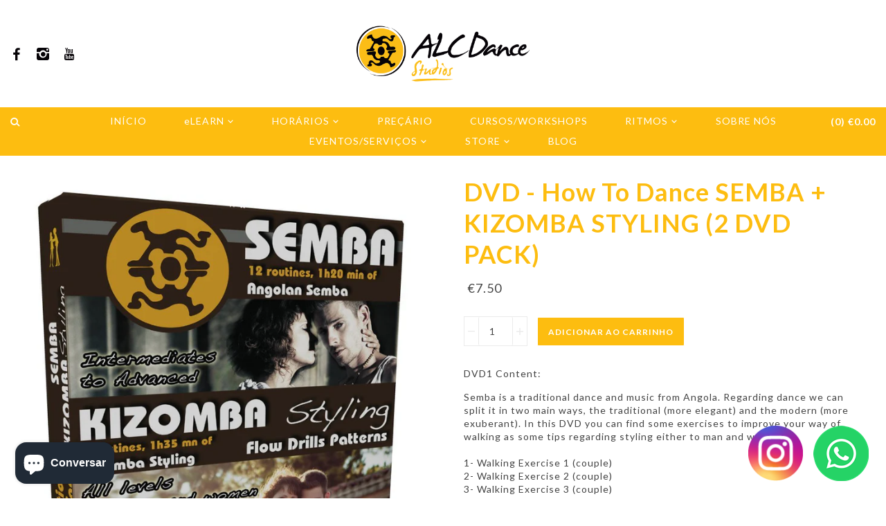

--- FILE ---
content_type: text/html; charset=utf-8
request_url: https://www.alcdance.pt/products/how-to-dance-semba-kizomba-styling-2-dvd-pack
body_size: 19676
content:
<!doctype html>
<!--[if lt IE 7]> <html class="no-js lt-ie9 lt-ie8 lt-ie7" lang="en"> <![endif]-->
<!--[if IE 7]> <html class="no-js lt-ie9 lt-ie8" lang="en"> <![endif]-->
<!--[if IE 8]> <html class="no-js lt-ie9" lang="en"> <![endif]-->
<!--[if IE 9]> <html class="ie9 no-js"> <![endif]-->
<!--[if (gt IE 9)|!(IE)]><!--> <html class="no-js"> <!--<![endif]-->

<head>

  <script src='//d1liekpayvooaz.cloudfront.net/apps/customizery/customizery.js?shop=afrolatin-connection.myshopify.com'></script>
  <!-- Mosaic Theme Version 1.0.5 by Troop Themes - http://troopthemes.com/ -->

  <meta charset="UTF-8" />
  <meta http-equiv="X-UA-Compatible" content="IE=edge,chrome=1" />
  <meta name="viewport" content="width=device-width, initial-scale=1.0, user-scalable=0, maximum-scale=1.0" />
  
    <link rel="shortcut icon" type="image/png" href="//www.alcdance.pt/cdn/shop/t/5/assets/favicon.png?v=61275997594659553261742418386" />
  

  
    <title>DVD How to Dance SEMBA + KIZOMBA | ALC Dance Studios</title>
  
  
  
    <meta name="description" content="Afrolatin Connection Semba and Kizomba Styling - Como dançar Kizomba" />
  
  
  <link rel="canonical" href="https://www.alcdance.pt/products/how-to-dance-semba-kizomba-styling-2-dvd-pack" />
  
  

  <meta property="og:type" content="product">
  <meta property="og:title" content="DVD - How to Dance SEMBA + KIZOMBA STYLING (2 DVD PACK)">
  
  <meta property="og:image" content="http://www.alcdance.pt/cdn/shop/products/PACK_DVD_1_grande.jpg?v=1446071752">
  <meta property="og:image:secure_url" content="https://www.alcdance.pt/cdn/shop/products/PACK_DVD_1_grande.jpg?v=1446071752">
  
  <meta property="og:price:amount" content="7.50">
  <meta property="og:price:currency" content="EUR">


  <meta property="og:description" content="Afrolatin Connection Semba and Kizomba Styling - Como dançar Kizomba">

  <meta property="og:url" content="https://www.alcdance.pt/products/how-to-dance-semba-kizomba-styling-2-dvd-pack">
  <meta property="og:site_name" content="ALC Dance Studios">





<meta name="twitter:card" content="summary">

  <meta name="twitter:title" content="DVD - How to Dance SEMBA + KIZOMBA STYLING (2 DVD PACK)">
  <meta name="twitter:description" content="Afrolatin Connection Semba and Kizomba Styling - Como dançar Kizomba">
  <meta name="twitter:image" content="https://www.alcdance.pt/cdn/shop/products/PACK_DVD_1_medium.jpg?v=1446071752">
  <meta name="twitter:image:width" content="240">
  <meta name="twitter:image:height" content="240">

  





















<script>
  WebFontConfig = {
    
    
    google: { families: ['Lato:400,700', 'Lato:400,700', 'Lato:400,700', ] }
    
  };
</script>
<script src="//ajax.googleapis.com/ajax/libs/webfont/1.4.7/webfont.js"></script>


  <script>window.performance && window.performance.mark && window.performance.mark('shopify.content_for_header.start');</script><meta name="facebook-domain-verification" content="65zd19rbwakdl550y1j1wjxxujanu4">
<meta id="shopify-digital-wallet" name="shopify-digital-wallet" content="/10122822/digital_wallets/dialog">
<meta name="shopify-checkout-api-token" content="633d42566c4462737512e309d248cacf">
<meta id="in-context-paypal-metadata" data-shop-id="10122822" data-venmo-supported="false" data-environment="production" data-locale="en_US" data-paypal-v4="true" data-currency="EUR">
<link rel="alternate" type="application/json+oembed" href="https://www.alcdance.pt/products/how-to-dance-semba-kizomba-styling-2-dvd-pack.oembed">
<script async="async" src="/checkouts/internal/preloads.js?locale=pt-PT"></script>
<script id="shopify-features" type="application/json">{"accessToken":"633d42566c4462737512e309d248cacf","betas":["rich-media-storefront-analytics"],"domain":"www.alcdance.pt","predictiveSearch":true,"shopId":10122822,"locale":"pt-pt"}</script>
<script>var Shopify = Shopify || {};
Shopify.shop = "afrolatin-connection.myshopify.com";
Shopify.locale = "pt-PT";
Shopify.currency = {"active":"EUR","rate":"1.0"};
Shopify.country = "PT";
Shopify.theme = {"name":"Copy of Mosaic 1.0.5","id":179746013525,"schema_name":null,"schema_version":null,"theme_store_id":null,"role":"main"};
Shopify.theme.handle = "null";
Shopify.theme.style = {"id":null,"handle":null};
Shopify.cdnHost = "www.alcdance.pt/cdn";
Shopify.routes = Shopify.routes || {};
Shopify.routes.root = "/";</script>
<script type="module">!function(o){(o.Shopify=o.Shopify||{}).modules=!0}(window);</script>
<script>!function(o){function n(){var o=[];function n(){o.push(Array.prototype.slice.apply(arguments))}return n.q=o,n}var t=o.Shopify=o.Shopify||{};t.loadFeatures=n(),t.autoloadFeatures=n()}(window);</script>
<script id="shop-js-analytics" type="application/json">{"pageType":"product"}</script>
<script defer="defer" async type="module" src="//www.alcdance.pt/cdn/shopifycloud/shop-js/modules/v2/client.init-shop-cart-sync_CYdFexDA.pt-PT.esm.js"></script>
<script defer="defer" async type="module" src="//www.alcdance.pt/cdn/shopifycloud/shop-js/modules/v2/chunk.common_uloyeNoq.esm.js"></script>
<script defer="defer" async type="module" src="//www.alcdance.pt/cdn/shopifycloud/shop-js/modules/v2/chunk.modal_BseLWsYy.esm.js"></script>
<script type="module">
  await import("//www.alcdance.pt/cdn/shopifycloud/shop-js/modules/v2/client.init-shop-cart-sync_CYdFexDA.pt-PT.esm.js");
await import("//www.alcdance.pt/cdn/shopifycloud/shop-js/modules/v2/chunk.common_uloyeNoq.esm.js");
await import("//www.alcdance.pt/cdn/shopifycloud/shop-js/modules/v2/chunk.modal_BseLWsYy.esm.js");

  window.Shopify.SignInWithShop?.initShopCartSync?.({"fedCMEnabled":true,"windoidEnabled":true});

</script>
<script>(function() {
  var isLoaded = false;
  function asyncLoad() {
    if (isLoaded) return;
    isLoaded = true;
    var urls = ["\/\/d1liekpayvooaz.cloudfront.net\/apps\/customizery\/customizery.js?shop=afrolatin-connection.myshopify.com","https:\/\/scripttags.justuno.com\/shopify_justuno_10122822_32138.js?shop=afrolatin-connection.myshopify.com","https:\/\/chimpstatic.com\/mcjs-connected\/js\/users\/2657efebabc96c47921aca12f\/ccc3f4f9f9e59f2491ad94a94.js?shop=afrolatin-connection.myshopify.com","https:\/\/shopify.covet.pics\/covet-pics-widget-inject.js?shop=afrolatin-connection.myshopify.com","https:\/\/cdn.hextom.com\/js\/quickannouncementbar.js?shop=afrolatin-connection.myshopify.com"];
    for (var i = 0; i < urls.length; i++) {
      var s = document.createElement('script');
      s.type = 'text/javascript';
      s.async = true;
      s.src = urls[i];
      var x = document.getElementsByTagName('script')[0];
      x.parentNode.insertBefore(s, x);
    }
  };
  if(window.attachEvent) {
    window.attachEvent('onload', asyncLoad);
  } else {
    window.addEventListener('load', asyncLoad, false);
  }
})();</script>
<script id="__st">var __st={"a":10122822,"offset":0,"reqid":"4c8f64a5-3e65-43a6-b031-d309a47be258-1769823743","pageurl":"www.alcdance.pt\/products\/how-to-dance-semba-kizomba-styling-2-dvd-pack","u":"0cf9fa3993fc","p":"product","rtyp":"product","rid":2606697604};</script>
<script>window.ShopifyPaypalV4VisibilityTracking = true;</script>
<script id="captcha-bootstrap">!function(){'use strict';const t='contact',e='account',n='new_comment',o=[[t,t],['blogs',n],['comments',n],[t,'customer']],c=[[e,'customer_login'],[e,'guest_login'],[e,'recover_customer_password'],[e,'create_customer']],r=t=>t.map((([t,e])=>`form[action*='/${t}']:not([data-nocaptcha='true']) input[name='form_type'][value='${e}']`)).join(','),a=t=>()=>t?[...document.querySelectorAll(t)].map((t=>t.form)):[];function s(){const t=[...o],e=r(t);return a(e)}const i='password',u='form_key',d=['recaptcha-v3-token','g-recaptcha-response','h-captcha-response',i],f=()=>{try{return window.sessionStorage}catch{return}},m='__shopify_v',_=t=>t.elements[u];function p(t,e,n=!1){try{const o=window.sessionStorage,c=JSON.parse(o.getItem(e)),{data:r}=function(t){const{data:e,action:n}=t;return t[m]||n?{data:e,action:n}:{data:t,action:n}}(c);for(const[e,n]of Object.entries(r))t.elements[e]&&(t.elements[e].value=n);n&&o.removeItem(e)}catch(o){console.error('form repopulation failed',{error:o})}}const l='form_type',E='cptcha';function T(t){t.dataset[E]=!0}const w=window,h=w.document,L='Shopify',v='ce_forms',y='captcha';let A=!1;((t,e)=>{const n=(g='f06e6c50-85a8-45c8-87d0-21a2b65856fe',I='https://cdn.shopify.com/shopifycloud/storefront-forms-hcaptcha/ce_storefront_forms_captcha_hcaptcha.v1.5.2.iife.js',D={infoText:'Protegido por hCaptcha',privacyText:'Privacidade',termsText:'Termos'},(t,e,n)=>{const o=w[L][v],c=o.bindForm;if(c)return c(t,g,e,D).then(n);var r;o.q.push([[t,g,e,D],n]),r=I,A||(h.body.append(Object.assign(h.createElement('script'),{id:'captcha-provider',async:!0,src:r})),A=!0)});var g,I,D;w[L]=w[L]||{},w[L][v]=w[L][v]||{},w[L][v].q=[],w[L][y]=w[L][y]||{},w[L][y].protect=function(t,e){n(t,void 0,e),T(t)},Object.freeze(w[L][y]),function(t,e,n,w,h,L){const[v,y,A,g]=function(t,e,n){const i=e?o:[],u=t?c:[],d=[...i,...u],f=r(d),m=r(i),_=r(d.filter((([t,e])=>n.includes(e))));return[a(f),a(m),a(_),s()]}(w,h,L),I=t=>{const e=t.target;return e instanceof HTMLFormElement?e:e&&e.form},D=t=>v().includes(t);t.addEventListener('submit',(t=>{const e=I(t);if(!e)return;const n=D(e)&&!e.dataset.hcaptchaBound&&!e.dataset.recaptchaBound,o=_(e),c=g().includes(e)&&(!o||!o.value);(n||c)&&t.preventDefault(),c&&!n&&(function(t){try{if(!f())return;!function(t){const e=f();if(!e)return;const n=_(t);if(!n)return;const o=n.value;o&&e.removeItem(o)}(t);const e=Array.from(Array(32),(()=>Math.random().toString(36)[2])).join('');!function(t,e){_(t)||t.append(Object.assign(document.createElement('input'),{type:'hidden',name:u})),t.elements[u].value=e}(t,e),function(t,e){const n=f();if(!n)return;const o=[...t.querySelectorAll(`input[type='${i}']`)].map((({name:t})=>t)),c=[...d,...o],r={};for(const[a,s]of new FormData(t).entries())c.includes(a)||(r[a]=s);n.setItem(e,JSON.stringify({[m]:1,action:t.action,data:r}))}(t,e)}catch(e){console.error('failed to persist form',e)}}(e),e.submit())}));const S=(t,e)=>{t&&!t.dataset[E]&&(n(t,e.some((e=>e===t))),T(t))};for(const o of['focusin','change'])t.addEventListener(o,(t=>{const e=I(t);D(e)&&S(e,y())}));const B=e.get('form_key'),M=e.get(l),P=B&&M;t.addEventListener('DOMContentLoaded',(()=>{const t=y();if(P)for(const e of t)e.elements[l].value===M&&p(e,B);[...new Set([...A(),...v().filter((t=>'true'===t.dataset.shopifyCaptcha))])].forEach((e=>S(e,t)))}))}(h,new URLSearchParams(w.location.search),n,t,e,['guest_login'])})(!0,!0)}();</script>
<script integrity="sha256-4kQ18oKyAcykRKYeNunJcIwy7WH5gtpwJnB7kiuLZ1E=" data-source-attribution="shopify.loadfeatures" defer="defer" src="//www.alcdance.pt/cdn/shopifycloud/storefront/assets/storefront/load_feature-a0a9edcb.js" crossorigin="anonymous"></script>
<script data-source-attribution="shopify.dynamic_checkout.dynamic.init">var Shopify=Shopify||{};Shopify.PaymentButton=Shopify.PaymentButton||{isStorefrontPortableWallets:!0,init:function(){window.Shopify.PaymentButton.init=function(){};var t=document.createElement("script");t.src="https://www.alcdance.pt/cdn/shopifycloud/portable-wallets/latest/portable-wallets.pt-pt.js",t.type="module",document.head.appendChild(t)}};
</script>
<script data-source-attribution="shopify.dynamic_checkout.buyer_consent">
  function portableWalletsHideBuyerConsent(e){var t=document.getElementById("shopify-buyer-consent"),n=document.getElementById("shopify-subscription-policy-button");t&&n&&(t.classList.add("hidden"),t.setAttribute("aria-hidden","true"),n.removeEventListener("click",e))}function portableWalletsShowBuyerConsent(e){var t=document.getElementById("shopify-buyer-consent"),n=document.getElementById("shopify-subscription-policy-button");t&&n&&(t.classList.remove("hidden"),t.removeAttribute("aria-hidden"),n.addEventListener("click",e))}window.Shopify?.PaymentButton&&(window.Shopify.PaymentButton.hideBuyerConsent=portableWalletsHideBuyerConsent,window.Shopify.PaymentButton.showBuyerConsent=portableWalletsShowBuyerConsent);
</script>
<script data-source-attribution="shopify.dynamic_checkout.cart.bootstrap">document.addEventListener("DOMContentLoaded",(function(){function t(){return document.querySelector("shopify-accelerated-checkout-cart, shopify-accelerated-checkout")}if(t())Shopify.PaymentButton.init();else{new MutationObserver((function(e,n){t()&&(Shopify.PaymentButton.init(),n.disconnect())})).observe(document.body,{childList:!0,subtree:!0})}}));
</script>
<link id="shopify-accelerated-checkout-styles" rel="stylesheet" media="screen" href="https://www.alcdance.pt/cdn/shopifycloud/portable-wallets/latest/accelerated-checkout-backwards-compat.css" crossorigin="anonymous">
<style id="shopify-accelerated-checkout-cart">
        #shopify-buyer-consent {
  margin-top: 1em;
  display: inline-block;
  width: 100%;
}

#shopify-buyer-consent.hidden {
  display: none;
}

#shopify-subscription-policy-button {
  background: none;
  border: none;
  padding: 0;
  text-decoration: underline;
  font-size: inherit;
  cursor: pointer;
}

#shopify-subscription-policy-button::before {
  box-shadow: none;
}

      </style>

<script>window.performance && window.performance.mark && window.performance.mark('shopify.content_for_header.end');</script>

  <link href="//www.alcdance.pt/cdn/shop/t/5/assets/theme.scss.css?v=173063212908476740611742418884" rel="stylesheet" type="text/css" media="all" />
  <style>

/* Add Your Custom Styles Here */



</style>

  <!--[if lt IE 8]>
    <script src="//www.alcdance.pt/cdn/shop/t/5/assets/json2.js?v=154133857350868653501742418386" type="text/javascript"></script>
  <![endif]-->

  <!--[if lt IE 9]>
    <script type="text/javascript" src="https://getfirebug.com/firebug-lite.js"></script>
    <script src="//html5shim.googlecode.com/svn/trunk/html5.js" type="text/javascript"></script>
  <![endif]-->


  <script src="//code.jquery.com/jquery-1.10.2.js"></script>
  <script src="//code.jquery.com/ui/1.11.2/jquery-ui.js"></script>
  
  <script src="//www.alcdance.pt/cdn/shopifycloud/storefront/assets/themes_support/api.jquery-7ab1a3a4.js" type="text/javascript"></script>
  <script src="//www.alcdance.pt/cdn/shopifycloud/storefront/assets/themes_support/option_selection-b017cd28.js" type="text/javascript"></script>

  

  
  


  <script>
    var theme = {};
    
    theme.shop_url = 'https://www.alcdance.pt';
    theme.shop_currency = 'EUR';
    theme.currency_switcher_enabled = false;
    theme.currency_switcher_decimals = true;
    theme.cart_ajax_enabled = false;

    theme.translation = {};
    theme.translation.cart_subtotal = 'Translation missing: pt-PT.cart.subtotal';
    theme.translation.products_sold_out_email_description = 'Avise-me quando voltar ao estoque';
    theme.translation.general_search_see_all_results = 'Ver todos os resultados';

    theme.product_json = new Array();
    theme.variant_id_list = new Array();
  </script>
  
<!-- Global site tag (gtag.js) - Google Ads: 10835252002 --><script async src="https://www.googletagmanager.com/gtag/js?id=AW-10835252002"></script> <script> window.dataLayer = window.dataLayer || []; function gtag(){dataLayer.push(arguments);} gtag('js', new Date()); gtag('config', 'AW-10835252002'); </script>
  
<script src="https://cdn.shopify.com/extensions/e8878072-2f6b-4e89-8082-94b04320908d/inbox-1254/assets/inbox-chat-loader.js" type="text/javascript" defer="defer"></script>
<link href="https://monorail-edge.shopifysvc.com" rel="dns-prefetch">
<script>(function(){if ("sendBeacon" in navigator && "performance" in window) {try {var session_token_from_headers = performance.getEntriesByType('navigation')[0].serverTiming.find(x => x.name == '_s').description;} catch {var session_token_from_headers = undefined;}var session_cookie_matches = document.cookie.match(/_shopify_s=([^;]*)/);var session_token_from_cookie = session_cookie_matches && session_cookie_matches.length === 2 ? session_cookie_matches[1] : "";var session_token = session_token_from_headers || session_token_from_cookie || "";function handle_abandonment_event(e) {var entries = performance.getEntries().filter(function(entry) {return /monorail-edge.shopifysvc.com/.test(entry.name);});if (!window.abandonment_tracked && entries.length === 0) {window.abandonment_tracked = true;var currentMs = Date.now();var navigation_start = performance.timing.navigationStart;var payload = {shop_id: 10122822,url: window.location.href,navigation_start,duration: currentMs - navigation_start,session_token,page_type: "product"};window.navigator.sendBeacon("https://monorail-edge.shopifysvc.com/v1/produce", JSON.stringify({schema_id: "online_store_buyer_site_abandonment/1.1",payload: payload,metadata: {event_created_at_ms: currentMs,event_sent_at_ms: currentMs}}));}}window.addEventListener('pagehide', handle_abandonment_event);}}());</script>
<script id="web-pixels-manager-setup">(function e(e,d,r,n,o){if(void 0===o&&(o={}),!Boolean(null===(a=null===(i=window.Shopify)||void 0===i?void 0:i.analytics)||void 0===a?void 0:a.replayQueue)){var i,a;window.Shopify=window.Shopify||{};var t=window.Shopify;t.analytics=t.analytics||{};var s=t.analytics;s.replayQueue=[],s.publish=function(e,d,r){return s.replayQueue.push([e,d,r]),!0};try{self.performance.mark("wpm:start")}catch(e){}var l=function(){var e={modern:/Edge?\/(1{2}[4-9]|1[2-9]\d|[2-9]\d{2}|\d{4,})\.\d+(\.\d+|)|Firefox\/(1{2}[4-9]|1[2-9]\d|[2-9]\d{2}|\d{4,})\.\d+(\.\d+|)|Chrom(ium|e)\/(9{2}|\d{3,})\.\d+(\.\d+|)|(Maci|X1{2}).+ Version\/(15\.\d+|(1[6-9]|[2-9]\d|\d{3,})\.\d+)([,.]\d+|)( \(\w+\)|)( Mobile\/\w+|) Safari\/|Chrome.+OPR\/(9{2}|\d{3,})\.\d+\.\d+|(CPU[ +]OS|iPhone[ +]OS|CPU[ +]iPhone|CPU IPhone OS|CPU iPad OS)[ +]+(15[._]\d+|(1[6-9]|[2-9]\d|\d{3,})[._]\d+)([._]\d+|)|Android:?[ /-](13[3-9]|1[4-9]\d|[2-9]\d{2}|\d{4,})(\.\d+|)(\.\d+|)|Android.+Firefox\/(13[5-9]|1[4-9]\d|[2-9]\d{2}|\d{4,})\.\d+(\.\d+|)|Android.+Chrom(ium|e)\/(13[3-9]|1[4-9]\d|[2-9]\d{2}|\d{4,})\.\d+(\.\d+|)|SamsungBrowser\/([2-9]\d|\d{3,})\.\d+/,legacy:/Edge?\/(1[6-9]|[2-9]\d|\d{3,})\.\d+(\.\d+|)|Firefox\/(5[4-9]|[6-9]\d|\d{3,})\.\d+(\.\d+|)|Chrom(ium|e)\/(5[1-9]|[6-9]\d|\d{3,})\.\d+(\.\d+|)([\d.]+$|.*Safari\/(?![\d.]+ Edge\/[\d.]+$))|(Maci|X1{2}).+ Version\/(10\.\d+|(1[1-9]|[2-9]\d|\d{3,})\.\d+)([,.]\d+|)( \(\w+\)|)( Mobile\/\w+|) Safari\/|Chrome.+OPR\/(3[89]|[4-9]\d|\d{3,})\.\d+\.\d+|(CPU[ +]OS|iPhone[ +]OS|CPU[ +]iPhone|CPU IPhone OS|CPU iPad OS)[ +]+(10[._]\d+|(1[1-9]|[2-9]\d|\d{3,})[._]\d+)([._]\d+|)|Android:?[ /-](13[3-9]|1[4-9]\d|[2-9]\d{2}|\d{4,})(\.\d+|)(\.\d+|)|Mobile Safari.+OPR\/([89]\d|\d{3,})\.\d+\.\d+|Android.+Firefox\/(13[5-9]|1[4-9]\d|[2-9]\d{2}|\d{4,})\.\d+(\.\d+|)|Android.+Chrom(ium|e)\/(13[3-9]|1[4-9]\d|[2-9]\d{2}|\d{4,})\.\d+(\.\d+|)|Android.+(UC? ?Browser|UCWEB|U3)[ /]?(15\.([5-9]|\d{2,})|(1[6-9]|[2-9]\d|\d{3,})\.\d+)\.\d+|SamsungBrowser\/(5\.\d+|([6-9]|\d{2,})\.\d+)|Android.+MQ{2}Browser\/(14(\.(9|\d{2,})|)|(1[5-9]|[2-9]\d|\d{3,})(\.\d+|))(\.\d+|)|K[Aa][Ii]OS\/(3\.\d+|([4-9]|\d{2,})\.\d+)(\.\d+|)/},d=e.modern,r=e.legacy,n=navigator.userAgent;return n.match(d)?"modern":n.match(r)?"legacy":"unknown"}(),u="modern"===l?"modern":"legacy",c=(null!=n?n:{modern:"",legacy:""})[u],f=function(e){return[e.baseUrl,"/wpm","/b",e.hashVersion,"modern"===e.buildTarget?"m":"l",".js"].join("")}({baseUrl:d,hashVersion:r,buildTarget:u}),m=function(e){var d=e.version,r=e.bundleTarget,n=e.surface,o=e.pageUrl,i=e.monorailEndpoint;return{emit:function(e){var a=e.status,t=e.errorMsg,s=(new Date).getTime(),l=JSON.stringify({metadata:{event_sent_at_ms:s},events:[{schema_id:"web_pixels_manager_load/3.1",payload:{version:d,bundle_target:r,page_url:o,status:a,surface:n,error_msg:t},metadata:{event_created_at_ms:s}}]});if(!i)return console&&console.warn&&console.warn("[Web Pixels Manager] No Monorail endpoint provided, skipping logging."),!1;try{return self.navigator.sendBeacon.bind(self.navigator)(i,l)}catch(e){}var u=new XMLHttpRequest;try{return u.open("POST",i,!0),u.setRequestHeader("Content-Type","text/plain"),u.send(l),!0}catch(e){return console&&console.warn&&console.warn("[Web Pixels Manager] Got an unhandled error while logging to Monorail."),!1}}}}({version:r,bundleTarget:l,surface:e.surface,pageUrl:self.location.href,monorailEndpoint:e.monorailEndpoint});try{o.browserTarget=l,function(e){var d=e.src,r=e.async,n=void 0===r||r,o=e.onload,i=e.onerror,a=e.sri,t=e.scriptDataAttributes,s=void 0===t?{}:t,l=document.createElement("script"),u=document.querySelector("head"),c=document.querySelector("body");if(l.async=n,l.src=d,a&&(l.integrity=a,l.crossOrigin="anonymous"),s)for(var f in s)if(Object.prototype.hasOwnProperty.call(s,f))try{l.dataset[f]=s[f]}catch(e){}if(o&&l.addEventListener("load",o),i&&l.addEventListener("error",i),u)u.appendChild(l);else{if(!c)throw new Error("Did not find a head or body element to append the script");c.appendChild(l)}}({src:f,async:!0,onload:function(){if(!function(){var e,d;return Boolean(null===(d=null===(e=window.Shopify)||void 0===e?void 0:e.analytics)||void 0===d?void 0:d.initialized)}()){var d=window.webPixelsManager.init(e)||void 0;if(d){var r=window.Shopify.analytics;r.replayQueue.forEach((function(e){var r=e[0],n=e[1],o=e[2];d.publishCustomEvent(r,n,o)})),r.replayQueue=[],r.publish=d.publishCustomEvent,r.visitor=d.visitor,r.initialized=!0}}},onerror:function(){return m.emit({status:"failed",errorMsg:"".concat(f," has failed to load")})},sri:function(e){var d=/^sha384-[A-Za-z0-9+/=]+$/;return"string"==typeof e&&d.test(e)}(c)?c:"",scriptDataAttributes:o}),m.emit({status:"loading"})}catch(e){m.emit({status:"failed",errorMsg:(null==e?void 0:e.message)||"Unknown error"})}}})({shopId: 10122822,storefrontBaseUrl: "https://www.alcdance.pt",extensionsBaseUrl: "https://extensions.shopifycdn.com/cdn/shopifycloud/web-pixels-manager",monorailEndpoint: "https://monorail-edge.shopifysvc.com/unstable/produce_batch",surface: "storefront-renderer",enabledBetaFlags: ["2dca8a86"],webPixelsConfigList: [{"id":"2231042389","configuration":"{\"accountID\":\"9cc890aa66234cb182dbd49ce2f24ed0\"}","eventPayloadVersion":"v1","runtimeContext":"STRICT","scriptVersion":"0a58c8d253da8be53313ae431f3a4301","type":"APP","apiClientId":158237,"privacyPurposes":[],"dataSharingAdjustments":{"protectedCustomerApprovalScopes":["read_customer_address","read_customer_email","read_customer_name","read_customer_personal_data"]}},{"id":"933855573","configuration":"{\"config\":\"{\\\"pixel_id\\\":\\\"G-KDT1HVV9KG\\\",\\\"gtag_events\\\":[{\\\"type\\\":\\\"purchase\\\",\\\"action_label\\\":\\\"G-KDT1HVV9KG\\\"},{\\\"type\\\":\\\"page_view\\\",\\\"action_label\\\":\\\"G-KDT1HVV9KG\\\"},{\\\"type\\\":\\\"view_item\\\",\\\"action_label\\\":\\\"G-KDT1HVV9KG\\\"},{\\\"type\\\":\\\"search\\\",\\\"action_label\\\":\\\"G-KDT1HVV9KG\\\"},{\\\"type\\\":\\\"add_to_cart\\\",\\\"action_label\\\":\\\"G-KDT1HVV9KG\\\"},{\\\"type\\\":\\\"begin_checkout\\\",\\\"action_label\\\":\\\"G-KDT1HVV9KG\\\"},{\\\"type\\\":\\\"add_payment_info\\\",\\\"action_label\\\":\\\"G-KDT1HVV9KG\\\"}],\\\"enable_monitoring_mode\\\":false}\"}","eventPayloadVersion":"v1","runtimeContext":"OPEN","scriptVersion":"b2a88bafab3e21179ed38636efcd8a93","type":"APP","apiClientId":1780363,"privacyPurposes":[],"dataSharingAdjustments":{"protectedCustomerApprovalScopes":["read_customer_address","read_customer_email","read_customer_name","read_customer_personal_data","read_customer_phone"]}},{"id":"280461653","configuration":"{\"pixel_id\":\"1260419870644533\",\"pixel_type\":\"facebook_pixel\",\"metaapp_system_user_token\":\"-\"}","eventPayloadVersion":"v1","runtimeContext":"OPEN","scriptVersion":"ca16bc87fe92b6042fbaa3acc2fbdaa6","type":"APP","apiClientId":2329312,"privacyPurposes":["ANALYTICS","MARKETING","SALE_OF_DATA"],"dataSharingAdjustments":{"protectedCustomerApprovalScopes":["read_customer_address","read_customer_email","read_customer_name","read_customer_personal_data","read_customer_phone"]}},{"id":"188514645","eventPayloadVersion":"v1","runtimeContext":"LAX","scriptVersion":"1","type":"CUSTOM","privacyPurposes":["ANALYTICS"],"name":"Google Analytics tag (migrated)"},{"id":"shopify-app-pixel","configuration":"{}","eventPayloadVersion":"v1","runtimeContext":"STRICT","scriptVersion":"0450","apiClientId":"shopify-pixel","type":"APP","privacyPurposes":["ANALYTICS","MARKETING"]},{"id":"shopify-custom-pixel","eventPayloadVersion":"v1","runtimeContext":"LAX","scriptVersion":"0450","apiClientId":"shopify-pixel","type":"CUSTOM","privacyPurposes":["ANALYTICS","MARKETING"]}],isMerchantRequest: false,initData: {"shop":{"name":"ALC Dance Studios","paymentSettings":{"currencyCode":"EUR"},"myshopifyDomain":"afrolatin-connection.myshopify.com","countryCode":"PT","storefrontUrl":"https:\/\/www.alcdance.pt"},"customer":null,"cart":null,"checkout":null,"productVariants":[{"price":{"amount":7.5,"currencyCode":"EUR"},"product":{"title":"DVD - How to Dance SEMBA + KIZOMBA STYLING (2 DVD PACK)","vendor":"ALC Dance Studios","id":"2606697604","untranslatedTitle":"DVD - How to Dance SEMBA + KIZOMBA STYLING (2 DVD PACK)","url":"\/products\/how-to-dance-semba-kizomba-styling-2-dvd-pack","type":"DVD"},"id":"7591769284","image":{"src":"\/\/www.alcdance.pt\/cdn\/shop\/products\/PACK_DVD_1.jpg?v=1446071752"},"sku":"002DVD-PACK","title":"Default Title","untranslatedTitle":"Default Title"}],"purchasingCompany":null},},"https://www.alcdance.pt/cdn","1d2a099fw23dfb22ep557258f5m7a2edbae",{"modern":"","legacy":""},{"shopId":"10122822","storefrontBaseUrl":"https:\/\/www.alcdance.pt","extensionBaseUrl":"https:\/\/extensions.shopifycdn.com\/cdn\/shopifycloud\/web-pixels-manager","surface":"storefront-renderer","enabledBetaFlags":"[\"2dca8a86\"]","isMerchantRequest":"false","hashVersion":"1d2a099fw23dfb22ep557258f5m7a2edbae","publish":"custom","events":"[[\"page_viewed\",{}],[\"product_viewed\",{\"productVariant\":{\"price\":{\"amount\":7.5,\"currencyCode\":\"EUR\"},\"product\":{\"title\":\"DVD - How to Dance SEMBA + KIZOMBA STYLING (2 DVD PACK)\",\"vendor\":\"ALC Dance Studios\",\"id\":\"2606697604\",\"untranslatedTitle\":\"DVD - How to Dance SEMBA + KIZOMBA STYLING (2 DVD PACK)\",\"url\":\"\/products\/how-to-dance-semba-kizomba-styling-2-dvd-pack\",\"type\":\"DVD\"},\"id\":\"7591769284\",\"image\":{\"src\":\"\/\/www.alcdance.pt\/cdn\/shop\/products\/PACK_DVD_1.jpg?v=1446071752\"},\"sku\":\"002DVD-PACK\",\"title\":\"Default Title\",\"untranslatedTitle\":\"Default Title\"}}]]"});</script><script>
  window.ShopifyAnalytics = window.ShopifyAnalytics || {};
  window.ShopifyAnalytics.meta = window.ShopifyAnalytics.meta || {};
  window.ShopifyAnalytics.meta.currency = 'EUR';
  var meta = {"product":{"id":2606697604,"gid":"gid:\/\/shopify\/Product\/2606697604","vendor":"ALC Dance Studios","type":"DVD","handle":"how-to-dance-semba-kizomba-styling-2-dvd-pack","variants":[{"id":7591769284,"price":750,"name":"DVD - How to Dance SEMBA + KIZOMBA STYLING (2 DVD PACK)","public_title":null,"sku":"002DVD-PACK"}],"remote":false},"page":{"pageType":"product","resourceType":"product","resourceId":2606697604,"requestId":"4c8f64a5-3e65-43a6-b031-d309a47be258-1769823743"}};
  for (var attr in meta) {
    window.ShopifyAnalytics.meta[attr] = meta[attr];
  }
</script>
<script class="analytics">
  (function () {
    var customDocumentWrite = function(content) {
      var jquery = null;

      if (window.jQuery) {
        jquery = window.jQuery;
      } else if (window.Checkout && window.Checkout.$) {
        jquery = window.Checkout.$;
      }

      if (jquery) {
        jquery('body').append(content);
      }
    };

    var hasLoggedConversion = function(token) {
      if (token) {
        return document.cookie.indexOf('loggedConversion=' + token) !== -1;
      }
      return false;
    }

    var setCookieIfConversion = function(token) {
      if (token) {
        var twoMonthsFromNow = new Date(Date.now());
        twoMonthsFromNow.setMonth(twoMonthsFromNow.getMonth() + 2);

        document.cookie = 'loggedConversion=' + token + '; expires=' + twoMonthsFromNow;
      }
    }

    var trekkie = window.ShopifyAnalytics.lib = window.trekkie = window.trekkie || [];
    if (trekkie.integrations) {
      return;
    }
    trekkie.methods = [
      'identify',
      'page',
      'ready',
      'track',
      'trackForm',
      'trackLink'
    ];
    trekkie.factory = function(method) {
      return function() {
        var args = Array.prototype.slice.call(arguments);
        args.unshift(method);
        trekkie.push(args);
        return trekkie;
      };
    };
    for (var i = 0; i < trekkie.methods.length; i++) {
      var key = trekkie.methods[i];
      trekkie[key] = trekkie.factory(key);
    }
    trekkie.load = function(config) {
      trekkie.config = config || {};
      trekkie.config.initialDocumentCookie = document.cookie;
      var first = document.getElementsByTagName('script')[0];
      var script = document.createElement('script');
      script.type = 'text/javascript';
      script.onerror = function(e) {
        var scriptFallback = document.createElement('script');
        scriptFallback.type = 'text/javascript';
        scriptFallback.onerror = function(error) {
                var Monorail = {
      produce: function produce(monorailDomain, schemaId, payload) {
        var currentMs = new Date().getTime();
        var event = {
          schema_id: schemaId,
          payload: payload,
          metadata: {
            event_created_at_ms: currentMs,
            event_sent_at_ms: currentMs
          }
        };
        return Monorail.sendRequest("https://" + monorailDomain + "/v1/produce", JSON.stringify(event));
      },
      sendRequest: function sendRequest(endpointUrl, payload) {
        // Try the sendBeacon API
        if (window && window.navigator && typeof window.navigator.sendBeacon === 'function' && typeof window.Blob === 'function' && !Monorail.isIos12()) {
          var blobData = new window.Blob([payload], {
            type: 'text/plain'
          });

          if (window.navigator.sendBeacon(endpointUrl, blobData)) {
            return true;
          } // sendBeacon was not successful

        } // XHR beacon

        var xhr = new XMLHttpRequest();

        try {
          xhr.open('POST', endpointUrl);
          xhr.setRequestHeader('Content-Type', 'text/plain');
          xhr.send(payload);
        } catch (e) {
          console.log(e);
        }

        return false;
      },
      isIos12: function isIos12() {
        return window.navigator.userAgent.lastIndexOf('iPhone; CPU iPhone OS 12_') !== -1 || window.navigator.userAgent.lastIndexOf('iPad; CPU OS 12_') !== -1;
      }
    };
    Monorail.produce('monorail-edge.shopifysvc.com',
      'trekkie_storefront_load_errors/1.1',
      {shop_id: 10122822,
      theme_id: 179746013525,
      app_name: "storefront",
      context_url: window.location.href,
      source_url: "//www.alcdance.pt/cdn/s/trekkie.storefront.c59ea00e0474b293ae6629561379568a2d7c4bba.min.js"});

        };
        scriptFallback.async = true;
        scriptFallback.src = '//www.alcdance.pt/cdn/s/trekkie.storefront.c59ea00e0474b293ae6629561379568a2d7c4bba.min.js';
        first.parentNode.insertBefore(scriptFallback, first);
      };
      script.async = true;
      script.src = '//www.alcdance.pt/cdn/s/trekkie.storefront.c59ea00e0474b293ae6629561379568a2d7c4bba.min.js';
      first.parentNode.insertBefore(script, first);
    };
    trekkie.load(
      {"Trekkie":{"appName":"storefront","development":false,"defaultAttributes":{"shopId":10122822,"isMerchantRequest":null,"themeId":179746013525,"themeCityHash":"10295765672062619694","contentLanguage":"pt-PT","currency":"EUR","eventMetadataId":"d9a2344b-e7fb-499f-94f8-bc74934e7476"},"isServerSideCookieWritingEnabled":true,"monorailRegion":"shop_domain","enabledBetaFlags":["65f19447","b5387b81"]},"Session Attribution":{},"S2S":{"facebookCapiEnabled":true,"source":"trekkie-storefront-renderer","apiClientId":580111}}
    );

    var loaded = false;
    trekkie.ready(function() {
      if (loaded) return;
      loaded = true;

      window.ShopifyAnalytics.lib = window.trekkie;

      var originalDocumentWrite = document.write;
      document.write = customDocumentWrite;
      try { window.ShopifyAnalytics.merchantGoogleAnalytics.call(this); } catch(error) {};
      document.write = originalDocumentWrite;

      window.ShopifyAnalytics.lib.page(null,{"pageType":"product","resourceType":"product","resourceId":2606697604,"requestId":"4c8f64a5-3e65-43a6-b031-d309a47be258-1769823743","shopifyEmitted":true});

      var match = window.location.pathname.match(/checkouts\/(.+)\/(thank_you|post_purchase)/)
      var token = match? match[1]: undefined;
      if (!hasLoggedConversion(token)) {
        setCookieIfConversion(token);
        window.ShopifyAnalytics.lib.track("Viewed Product",{"currency":"EUR","variantId":7591769284,"productId":2606697604,"productGid":"gid:\/\/shopify\/Product\/2606697604","name":"DVD - How to Dance SEMBA + KIZOMBA STYLING (2 DVD PACK)","price":"7.50","sku":"002DVD-PACK","brand":"ALC Dance Studios","variant":null,"category":"DVD","nonInteraction":true,"remote":false},undefined,undefined,{"shopifyEmitted":true});
      window.ShopifyAnalytics.lib.track("monorail:\/\/trekkie_storefront_viewed_product\/1.1",{"currency":"EUR","variantId":7591769284,"productId":2606697604,"productGid":"gid:\/\/shopify\/Product\/2606697604","name":"DVD - How to Dance SEMBA + KIZOMBA STYLING (2 DVD PACK)","price":"7.50","sku":"002DVD-PACK","brand":"ALC Dance Studios","variant":null,"category":"DVD","nonInteraction":true,"remote":false,"referer":"https:\/\/www.alcdance.pt\/products\/how-to-dance-semba-kizomba-styling-2-dvd-pack"});
      }
    });


        var eventsListenerScript = document.createElement('script');
        eventsListenerScript.async = true;
        eventsListenerScript.src = "//www.alcdance.pt/cdn/shopifycloud/storefront/assets/shop_events_listener-3da45d37.js";
        document.getElementsByTagName('head')[0].appendChild(eventsListenerScript);

})();</script>
  <script>
  if (!window.ga || (window.ga && typeof window.ga !== 'function')) {
    window.ga = function ga() {
      (window.ga.q = window.ga.q || []).push(arguments);
      if (window.Shopify && window.Shopify.analytics && typeof window.Shopify.analytics.publish === 'function') {
        window.Shopify.analytics.publish("ga_stub_called", {}, {sendTo: "google_osp_migration"});
      }
      console.error("Shopify's Google Analytics stub called with:", Array.from(arguments), "\nSee https://help.shopify.com/manual/promoting-marketing/pixels/pixel-migration#google for more information.");
    };
    if (window.Shopify && window.Shopify.analytics && typeof window.Shopify.analytics.publish === 'function') {
      window.Shopify.analytics.publish("ga_stub_initialized", {}, {sendTo: "google_osp_migration"});
    }
  }
</script>
<script
  defer
  src="https://www.alcdance.pt/cdn/shopifycloud/perf-kit/shopify-perf-kit-3.1.0.min.js"
  data-application="storefront-renderer"
  data-shop-id="10122822"
  data-render-region="gcp-us-east1"
  data-page-type="product"
  data-theme-instance-id="179746013525"
  data-theme-name=""
  data-theme-version=""
  data-monorail-region="shop_domain"
  data-resource-timing-sampling-rate="10"
  data-shs="true"
  data-shs-beacon="true"
  data-shs-export-with-fetch="true"
  data-shs-logs-sample-rate="1"
  data-shs-beacon-endpoint="https://www.alcdance.pt/api/collect"
></script>
</head>




<body class="template--product page--dvd-how-to-dance-semba-kizomba">

  <div class="layout__off-canvas__viewport">
    <div class="layout__off-canvas__sidebar left show-for-small">
      <div class="row top spacing--3">
  


  <div class="partial--search bar clearfix" data-view="list">
    <form  action="/search" method="get" role="search">
      <input type="hidden" name="type" value="product" />
      <span class="glyph--search"></span><input name="q" type="text" placeholder="Pesquisar loja..." class="text-input" />
    </form>

    <div class="feedback">
      <div class="loading"><span class="animation tiny"></span></div>
      <div class="no-results">Nenhum resultado foi encontrado</div>
    </div>

    <div class="results list vertical spacing--2y fw__blocks"></div>

  </div>







</div>

<div class="row spacing--3x">
  



  <div class="layout__main-menu vertical">
    <nav role="navigation" class="clearfix">
      <ul class="fw__blocks list level-1 vertical spacing--4y compact">
        
        
          <li class="item">
            <a href="/">
              INÍCIO
            </a>

            
            
              
              
              
            
              
              
              
            
              
              
              
            
              
              
              
            
              
              
              
            
              
              
              
            
              
              
              
            
              
              
              
            
              
              
              
            
              
              
              
            
              
              
              
            
              
              
              
            

          
          </li>
        
          <li class="item">
            <a href="/">
              eLEARN
            </a>

            
            
              
              
              
            
              
              
              
            
              
              
              
            
              
              
              
            
              
              
              
            
              
              
              
            
              
              
              
            
              
              
              
                <ul class="fw__blocks list level-2 spacing--4y vertical">
                  
                    <li class="item ">
                      <a href="https://elearn.alcdance.pt/">
                        KIZOMBA & SEMBA ACADEMY
                      </a>

                      
                      
                        
                        
                      
                        
                        
                      
                        
                        
                      
                        
                        
                      
                        
                        
                      
                        
                        
                      
                        
                        
                      
                        
                        
                      
                        
                        
                      
                        
                        
                      
                        
                        
                      
                        
                        
                      

                    
                    </li>
                  
                    <li class="item ">
                      <a href="/collections/ktt">
                        TEACHER TRAINING
                      </a>

                      
                      
                        
                        
                      
                        
                        
                      
                        
                        
                      
                        
                        
                      
                        
                        
                      
                        
                        
                      
                        
                        
                      
                        
                        
                      
                        
                        
                      
                        
                        
                      
                        
                        
                      
                        
                        
                      

                    
                    </li>
                  
                    <li class="item ">
                      <a href="/pages/master_you_ginga">
                        MASTER YOUR GINGA
                      </a>

                      
                      
                        
                        
                      
                        
                        
                      
                        
                        
                      
                        
                        
                      
                        
                        
                      
                        
                        
                      
                        
                        
                      
                        
                        
                      
                        
                        
                      
                        
                        
                      
                        
                        
                      
                        
                        
                      

                    
                    </li>
                  
                    <li class="item ">
                      <a href="https://elearn.alcdance.pt/courses/kizomba-quickstart">
                        KIZOMBA QUICK START
                      </a>

                      
                      
                        
                        
                      
                        
                        
                      
                        
                        
                      
                        
                        
                      
                        
                        
                      
                        
                        
                      
                        
                        
                      
                        
                        
                      
                        
                        
                      
                        
                        
                      
                        
                        
                      
                        
                        
                      

                    
                    </li>
                  
                </ul>
              
            
              
              
              
            
              
              
              
            
              
              
              
            
              
              
              
            

          
          </li>
        
          <li class="item">
            <a href="/">
              HORÁRIOS
            </a>

            
            
              
              
              
            
              
              
              
            
              
              
              
            
              
              
              
            
              
              
              
            
              
              
              
            
              
              
              
            
              
              
              
            
              
              
              
            
              
              
              
                <ul class="fw__blocks list level-2 spacing--4y vertical">
                  
                    <li class="item ">
                      <a href="https://cdn.shopify.com/s/files/1/1012/2822/files/FEVEREIRO26_HORARIO_TARDE_GAIA_9471f276-1cd7-408c-8061-30f19ffcc7a7.pdf?v=1769622645">
                        Aulas da Tarde
                      </a>

                      
                      
                        
                        
                      
                        
                        
                      
                        
                        
                      
                        
                        
                      
                        
                        
                      
                        
                        
                      
                        
                        
                      
                        
                        
                      
                        
                        
                      
                        
                        
                      
                        
                        
                      
                        
                        
                      

                    
                    </li>
                  
                    <li class="item ">
                      <a href="https://cdn.shopify.com/s/files/1/1012/2822/files/FEVEREIRO26_HORARIO_ALC_GAIA.pdf?v=1769554746">
                        Aulas da Noite
                      </a>

                      
                      
                        
                        
                      
                        
                        
                      
                        
                        
                      
                        
                        
                      
                        
                        
                      
                        
                        
                      
                        
                        
                      
                        
                        
                      
                        
                        
                      
                        
                        
                      
                        
                        
                      
                        
                        
                      

                    
                    </li>
                  
                </ul>
              
            
              
              
              
            
              
              
              
            

          
          </li>
        
          <li class="item">
            <a href="/pages/precario">
              PREÇÁRIO
            </a>

            
            
              
              
              
            
              
              
              
            
              
              
              
            
              
              
              
            
              
              
              
            
              
              
              
            
              
              
              
            
              
              
              
            
              
              
              
            
              
              
              
            
              
              
              
            
              
              
              
            

          
          </li>
        
          <li class="item">
            <a href="/collections/cursos-workshops">
              CURSOS/WORKSHOPS
            </a>

            
            
              
              
              
            
              
              
              
            
              
              
              
            
              
              
              
            
              
              
              
            
              
              
              
            
              
              
              
            
              
              
              
            
              
              
              
            
              
              
              
            
              
              
              
            
              
              
              
            

          
          </li>
        
          <li class="item">
            <a href="/">
              RITMOS
            </a>

            
            
              
              
              
            
              
              
              
            
              
              
              
            
              
              
              
            
              
              
              
            
              
              
              
                <ul class="fw__blocks list level-2 spacing--4y vertical">
                  
                    <li class="item ">
                      <a href="/pages/ritmos-latinos">
                        LATINOS
                      </a>

                      
                      
                        
                        
                      
                        
                        
                      
                        
                        
                      
                        
                        
                      
                        
                        
                      
                        
                        
                      
                        
                        
                      
                        
                        
                      
                        
                        
                      
                        
                        
                      
                        
                        
                      
                        
                        
                      

                    
                    </li>
                  
                    <li class="item ">
                      <a href="/pages/ritmos-africanos">
                        AFRICANOS
                      </a>

                      
                      
                        
                        
                      
                        
                        
                      
                        
                        
                      
                        
                        
                      
                        
                        
                      
                        
                        
                      
                        
                        
                      
                        
                        
                      
                        
                        
                      
                        
                        
                      
                        
                        
                      
                        
                        
                      

                    
                    </li>
                  
                    <li class="item ">
                      <a href="/pages/ritmos-urbanos">
                        URBANOS
                      </a>

                      
                      
                        
                        
                      
                        
                        
                      
                        
                        
                      
                        
                        
                      
                        
                        
                      
                        
                        
                      
                        
                        
                      
                        
                        
                      
                        
                        
                      
                        
                        
                      
                        
                        
                      
                        
                        
                      

                    
                    </li>
                  
                    <li class="item ">
                      <a href="/pages/ritmos-outros">
                        OUTROS
                      </a>

                      
                      
                        
                        
                      
                        
                        
                      
                        
                        
                      
                        
                        
                      
                        
                        
                      
                        
                        
                      
                        
                        
                      
                        
                        
                      
                        
                        
                      
                        
                        
                      
                        
                        
                      
                        
                        
                      

                    
                    </li>
                  
                    <li class="item ">
                      <a href="/pages/kids-teens">
                        KIDS/TEENS
                      </a>

                      
                      
                        
                        
                      
                        
                        
                      
                        
                        
                      
                        
                        
                      
                        
                        
                      
                        
                        
                      
                        
                        
                      
                        
                        
                      
                        
                        
                      
                        
                        
                      
                        
                        
                      
                        
                        
                      

                    
                    </li>
                  
                </ul>
              
            
              
              
              
            
              
              
              
            
              
              
              
            
              
              
              
            
              
              
              
            
              
              
              
            

          
          </li>
        
          <li class="item">
            <a href="/pages/professores-alcdance-studios">
              SOBRE NÓS
            </a>

            
            
              
              
              
            
              
              
              
            
              
              
              
            
              
              
              
            
              
              
              
            
              
              
              
            
              
              
              
            
              
              
              
            
              
              
              
            
              
              
              
            
              
              
              
            
              
              
              
            

          
          </li>
        
          <li class="item">
            <a href="/">
              EVENTOS/SERVIÇOS
            </a>

            
            
              
              
              
            
              
              
              
            
              
              
              
            
              
              
              
            
              
              
              
                <ul class="fw__blocks list level-2 spacing--4y vertical">
                  
                    <li class="item ">
                      <a href="https://www.alcdance.pt/products/ta-fixe-2026?_pos=1&_sid=491aca5f8&_ss=r">
                        EVENTOS
                      </a>

                      
                      
                        
                        
                      
                        
                        
                      
                        
                        
                      
                        
                        
                      
                        
                        
                      
                        
                        
                      
                        
                        
                      
                        
                        
                      
                        
                        
                      
                        
                        
                      
                        
                        
                      
                        
                        
                          <ul class="fw__blocks list level-3 spacing--4y vertical">
                            
                              <li class="item">
                                <a href="https://www.alcdance.pt/products/ta-fixe-2026?_pos=1&_sid=a24063a03&_ss=r">
                                  Tá Fixe Kizomba Festival 2026
                                </a>

                              
                              </li>
                            
                          </ul>
                        
                      

                    
                    </li>
                  
                    <li class="item ">
                      <a href="/collections/servicos-para-particulares">
                        PARA PARTICULARES
                      </a>

                      
                      
                        
                        
                      
                        
                        
                      
                        
                        
                      
                        
                        
                          <ul class="fw__blocks list level-3 spacing--4y vertical">
                            
                              <li class="item">
                                <a href="/products/curso-de-danca-para-noivos">
                                  Curso de Dança para Noivos
                                </a>

                              
                              </li>
                            
                              <li class="item">
                                <a href="/products/dance-video-experience">
                                  Dance Video Experince
                                </a>

                              
                              </li>
                            
                              <li class="item">
                                <a href="/products/become-a-dj-for-a-day">
                                  Sê DJ por 1 dia - Become a DJ for 1 Day
                                </a>

                              
                              </li>
                            
                              <li class="item">
                                <a href="https://www.alcdance.pt/products/festa-de-aniversario-crianca">
                                  Festas de Aniversário (Crianças)
                                </a>

                              
                              </li>
                            
                              <li class="item">
                                <a href="/products/workshop-de-grupo">
                                  Workshops de Grupo
                                </a>

                              
                              </li>
                            
                              <li class="item">
                                <a href="https://wa.me/351910934776">
                                  Jantares de Natal
                                </a>

                              
                              </li>
                            
                          </ul>
                        
                      
                        
                        
                      
                        
                        
                      
                        
                        
                      
                        
                        
                      
                        
                        
                      
                        
                        
                      
                        
                        
                      
                        
                        
                      

                    
                    </li>
                  
                    <li class="item ">
                      <a href="/collections/servicos-para-empresas">
                        PARA EMPRESAS
                      </a>

                      
                      
                        
                        
                      
                        
                        
                      
                        
                        
                      
                        
                        
                      
                        
                        
                      
                        
                        
                      
                        
                        
                          <ul class="fw__blocks list level-3 spacing--4y vertical">
                            
                              <li class="item">
                                <a href="/products/dance-video-experience">
                                  Dance Video Experience
                                </a>

                              
                              </li>
                            
                              <li class="item">
                                <a href="/products/workshop-de-grupo">
                                  Team Building Corporate
                                </a>

                              
                              </li>
                            
                              <li class="item">
                                <a href="https://wa.me/351910934776">
                                  Jantares de Natal
                                </a>

                              
                              </li>
                            
                          </ul>
                        
                      
                        
                        
                      
                        
                        
                      
                        
                        
                      
                        
                        
                      
                        
                        
                      

                    
                    </li>
                  
                </ul>
              
            
              
              
              
            
              
              
              
            
              
              
              
            
              
              
              
            
              
              
              
            
              
              
              
            
              
              
              
            

          
          </li>
        
          <li class="item">
            <a href="/">
              STORE
            </a>

            
            
              
              
              
            
              
              
              
            
              
              
              
                <ul class="fw__blocks list level-2 spacing--4y vertical">
                  
                    <li class="item ">
                      <a href="/collections/calcado">
                        SAPATOS
                      </a>

                      
                      
                        
                        
                      
                        
                        
                      
                        
                        
                      
                        
                        
                      
                        
                        
                      
                        
                        
                      
                        
                        
                      
                        
                        
                      
                        
                        
                      
                        
                        
                      
                        
                        
                      
                        
                        
                      

                    
                    </li>
                  
                    <li class="item ">
                      <a href="/collections/roupa">
                        ROUPA
                      </a>

                      
                      
                        
                        
                      
                        
                        
                      
                        
                        
                      
                        
                        
                      
                        
                        
                      
                        
                        
                      
                        
                        
                      
                        
                        
                      
                        
                        
                      
                        
                        
                      
                        
                        
                      
                        
                        
                      

                    
                    </li>
                  
                    <li class="item ">
                      <a href="/collections/cd-dvds">
                        CD/DVDs
                      </a>

                      
                      
                        
                        
                      
                        
                        
                      
                        
                        
                      
                        
                        
                      
                        
                        
                      
                        
                        
                      
                        
                        
                      
                        
                        
                      
                        
                        
                      
                        
                        
                      
                        
                        
                      
                        
                        
                      

                    
                    </li>
                  
                    <li class="item ">
                      <a href="/collections/learn-how-to-dance-kizomba-semba-mp4">
                        MP4
                      </a>

                      
                      
                        
                        
                      
                        
                        
                      
                        
                        
                      
                        
                        
                      
                        
                        
                      
                        
                        
                      
                        
                        
                      
                        
                        
                      
                        
                        
                      
                        
                        
                      
                        
                        
                      
                        
                        
                      

                    
                    </li>
                  
                </ul>
              
            
              
              
              
            
              
              
              
            
              
              
              
            
              
              
              
            
              
              
              
            
              
              
              
            
              
              
              
            
              
              
              
            
              
              
              
            

          
          </li>
        
          <li class="item">
            <a href="/blogs/blog">
              BLOG
            </a>

            
            
              
              
              
            
              
              
              
            
              
              
              
            
              
              
              
            
              
              
              
            
              
              
              
            
              
              
              
            
              
              
              
            
              
              
              
            
              
              
              
            
              
              
              
            
              
              
              
            

          
          </li>
        
      </ul>
    </nav>

  </div>



</div>

<div class="spacing--5y"></div>

<div class="row">
  


<div class="partial--social-media position--off-canvas">

  
    <div class="fw__blocks list spacing--3">
      
        <a class="item glyph--facebook" title="Facebook" aria-hidden="true" target="_blank" href="//facebook.com/alcdance.pt"></a>
      

      
        <a class="item glyph--instagram" title="instagram" aria-hidden="true" target="_blank" href="//instagram.com/alcdance.pt"></a>
      

      

      

      

      
        <a class="item glyph--youtube" title="youtube" aria-hidden="true" target="_blank" href="//youtube.com/ALCDanceStudios"></a>
      

      

      

    </div>
  

</div>
</div>

<div class="row">
  



  
    <div class="spacer spacing--2"></div>
    <div class="divider spacing--2"></div>
    <p class="spacing--3x text--italic font-size--2">Ter uma conta?</p>
  


  <div class="layout__login spacing--3x">
    
      
      
      
      

      
        Translation missing: pt-PT.layout.header.account_signed_out_html
      
    
  </div>

</div>



<div class=" spacer spacing--4y"></div>
    </div>

    <div class="layout__off-canvas__sidebar right show-for-small">
      <div class="partial--cart off-canvas">
  <p class="notification--empty spacing--5">Seu carrinho está vazio no momento.</p>

  <form action="/cart" method="post" novalidate="" class="spacing--5">

    <div class="content fw__blocks"></div>
    <div class="spacer spacing--3y"></div>

    
      <div class="text-align--center">
        <p>Deixe uma nota para o vendedor</p>
        <textarea name="note"></textarea>
        <div class="spacer spacing--4y show-for-small-medium"></div>
      </div>
    


    <p class="text-align--center">Frete e impostos calculados na finalização da compra</p>
    <div class="spacer spacing--2y"></div>
    <div class="fw__blocks spacing--3 list text-align--center">

      <div><a class="continue-shopping text--underline text--uppercase" href="https://www.alcdance.pt/collections/all">Continue comprando</a></div>
      <div><button type="submit" name="checkout" class="checkout">Checkout com Multibanco, MBWAY ou Cartão de Crédito</button></div>
    </div>
  </form>


</div>
    </div>

    <div class="layout__off-canvas__main-content">
      <div class="overlay"></div> 


      
        <header class="layout__header">
          <div id="google_translate_element"></div><script type="text/javascript">
function googleTranslateElementInit() {
  new google.translate.TranslateElement({pageLanguage: 'pt', includedLanguages: 'ar,bg,ca,cs,da,de,el,en,es,fi,fr,hr,hu,it,lt,lv,nl,no,pl,pt,ro,ru,sk,sl,sv,tr,uk,zh-CN,zh-TW', layout: google.translate.TranslateElement.InlineLayout.SIMPLE, autoDisplay: false, multilanguagePage: true, gaTrack: true, gaId: 'UA-44981021-3'}, 'google_translate_element');
}
</script><script type="text/javascript" src="//translate.google.com/translate_a/element.js?cb=googleTranslateElementInit"></script>
        
          <div class="show-for-small">
            <a class="mobile_menu_link glyph--menu layout__off-canvas__trigger open left"></a>
            <div class="layout__logo">
  <h1 class="item" role="banner" itemscope itemtype="http://schema.org/Organization">
    
      <a href="https://www.alcdance.pt" title="ALC Dance Studios" itemprop="url">
      <img src="//www.alcdance.pt/cdn/shop/t/5/assets/logo.png?v=45422194876103627841742418386" alt="ALC Dance Studios" itemprop="logo">
      </a>
    
  </h1>
</div>
            <a class="cart-link " href="https://www.alcdance.pt/cart">0</a>
          </div>

          <div class="show-for-medium-large">
            <div class="row top-row spacing--3">
              <div class="left-column ">

                
                  


<div class="partial--social-media position--header">

  
    <div class="fw__blocks list spacing--3">
            
        <a class="item glyph--facebook" title="Escola de Gaia" aria-hidden="true" target="_blank" href="https://facebook.com/alcdance.pt"></a>
      

      
        <a class="item glyph--instagram" title="instagram" aria-hidden="true" target="_blank" href="//instagram.com/alcdance.pt"></a>
      

      

      

      

      
        <a class="item glyph--youtube" title="youtube" aria-hidden="true" target="_blank" href="//youtube.com/ALCDanceStudios"></a>
      

      

      
    </div>
  

</div>
                

              </div>

              
                <div class="layout__logo">
  <h1 class="item" role="banner" itemscope itemtype="http://schema.org/Organization">
    
      <a href="https://www.alcdance.pt" title="ALC Dance Studios" itemprop="url">
      <img src="//www.alcdance.pt/cdn/shop/t/5/assets/logo.png?v=45422194876103627841742418386" alt="ALC Dance Studios" itemprop="logo">
      </a>
    
  </h1>
</div>
              

              <div class="right-column">
                
              </div>
            </div>
            <div class="row bottom-row spacing--2x">
              
                




  <div class="partial--modal search spacing--3x">
    <a class="toggle glyph--search modal-link"></a>
  
    <div class="partial--search modal" data-view="grid">
      <div class="header spacing--4">
        <form  action="/search" method="get" role="search">
          <input type="hidden" name="type" value="product" />
          <input name="q" type="text" placeholder="Comece a digitar para pesquisar" class="text-input" />
        </form>
      </div>
      <div class="spacer spacing--3y"></div>
      <div class="feedback">
        <div class="loading"><span class="animation"></span></div>
        <div class="no-results">Nenhum resultado foi encontrado <a href="https://www.alcdance.pt/collections/all">Clique aqui para continuar navegando.</a></div>
      </div>

      <div class="results fw__blocks spacing--3 clear-after--medium-3 clear-after--large-4" data-ie8-clear-after="4"></div>
      
    </div>

  </div>





              
              



<div class="layout__main-menu horizontal">
  <nav role="navigation" class="clearfix">
    <ul class="fw__blocks list level-1 spacing--5x spacing--3y">
      
      
        <li class="item">
          <a href="/">
            INÍCIO
          </a>

          
          
            
            
          
            
            
          
            
            
          
            
            
          
            
            
          
            
            
          
            
            
          
            
            
          
            
            
          
            
            
          
            
            
          
            
            
          

        
        </li>
      
        <li class="item">
          <a href="/">
            eLEARN
          </a>

          
          
            
            
          
            
            
          
            
            
          
            
            
          
            
            
          
            
            
          
            
            
          
            
            
              <ul class="fw__blocks list level-2 spacing--5x">
                
                  <li class="item ">
                    <a class="spacing--3y" href="https://elearn.alcdance.pt/">
                      KIZOMBA & SEMBA ACADEMY
                    </a>

                    
                    
                      
                      
                    
                      
                      
                    
                      
                      
                    
                      
                      
                    
                      
                      
                    
                      
                      
                    
                      
                      
                    
                      
                      
                    
                      
                      
                    
                      
                      
                    
                      
                      
                    
                      
                      
                    

                  
                  </li>
                
                  <li class="item ">
                    <a class="spacing--3y" href="/collections/ktt">
                      TEACHER TRAINING
                    </a>

                    
                    
                      
                      
                    
                      
                      
                    
                      
                      
                    
                      
                      
                    
                      
                      
                    
                      
                      
                    
                      
                      
                    
                      
                      
                    
                      
                      
                    
                      
                      
                    
                      
                      
                    
                      
                      
                    

                  
                  </li>
                
                  <li class="item ">
                    <a class="spacing--3y" href="/pages/master_you_ginga">
                      MASTER YOUR GINGA
                    </a>

                    
                    
                      
                      
                    
                      
                      
                    
                      
                      
                    
                      
                      
                    
                      
                      
                    
                      
                      
                    
                      
                      
                    
                      
                      
                    
                      
                      
                    
                      
                      
                    
                      
                      
                    
                      
                      
                    

                  
                  </li>
                
                  <li class="item ">
                    <a class="spacing--3y" href="https://elearn.alcdance.pt/courses/kizomba-quickstart">
                      KIZOMBA QUICK START
                    </a>

                    
                    
                      
                      
                    
                      
                      
                    
                      
                      
                    
                      
                      
                    
                      
                      
                    
                      
                      
                    
                      
                      
                    
                      
                      
                    
                      
                      
                    
                      
                      
                    
                      
                      
                    
                      
                      
                    

                  
                  </li>
                
              </ul>
            
          
            
            
          
            
            
          
            
            
          
            
            
          

        
        </li>
      
        <li class="item">
          <a href="/">
            HORÁRIOS
          </a>

          
          
            
            
          
            
            
          
            
            
          
            
            
          
            
            
          
            
            
          
            
            
          
            
            
          
            
            
          
            
            
              <ul class="fw__blocks list level-2 spacing--5x">
                
                  <li class="item ">
                    <a class="spacing--3y" href="https://cdn.shopify.com/s/files/1/1012/2822/files/FEVEREIRO26_HORARIO_TARDE_GAIA_9471f276-1cd7-408c-8061-30f19ffcc7a7.pdf?v=1769622645">
                      Aulas da Tarde
                    </a>

                    
                    
                      
                      
                    
                      
                      
                    
                      
                      
                    
                      
                      
                    
                      
                      
                    
                      
                      
                    
                      
                      
                    
                      
                      
                    
                      
                      
                    
                      
                      
                    
                      
                      
                    
                      
                      
                    

                  
                  </li>
                
                  <li class="item ">
                    <a class="spacing--3y" href="https://cdn.shopify.com/s/files/1/1012/2822/files/FEVEREIRO26_HORARIO_ALC_GAIA.pdf?v=1769554746">
                      Aulas da Noite
                    </a>

                    
                    
                      
                      
                    
                      
                      
                    
                      
                      
                    
                      
                      
                    
                      
                      
                    
                      
                      
                    
                      
                      
                    
                      
                      
                    
                      
                      
                    
                      
                      
                    
                      
                      
                    
                      
                      
                    

                  
                  </li>
                
              </ul>
            
          
            
            
          
            
            
          

        
        </li>
      
        <li class="item">
          <a href="/pages/precario">
            PREÇÁRIO
          </a>

          
          
            
            
          
            
            
          
            
            
          
            
            
          
            
            
          
            
            
          
            
            
          
            
            
          
            
            
          
            
            
          
            
            
          
            
            
          

        
        </li>
      
        <li class="item">
          <a href="/collections/cursos-workshops">
            CURSOS/WORKSHOPS
          </a>

          
          
            
            
          
            
            
          
            
            
          
            
            
          
            
            
          
            
            
          
            
            
          
            
            
          
            
            
          
            
            
          
            
            
          
            
            
          

        
        </li>
      
        <li class="item">
          <a href="/">
            RITMOS
          </a>

          
          
            
            
          
            
            
          
            
            
          
            
            
          
            
            
          
            
            
              <ul class="fw__blocks list level-2 spacing--5x">
                
                  <li class="item ">
                    <a class="spacing--3y" href="/pages/ritmos-latinos">
                      LATINOS
                    </a>

                    
                    
                      
                      
                    
                      
                      
                    
                      
                      
                    
                      
                      
                    
                      
                      
                    
                      
                      
                    
                      
                      
                    
                      
                      
                    
                      
                      
                    
                      
                      
                    
                      
                      
                    
                      
                      
                    

                  
                  </li>
                
                  <li class="item ">
                    <a class="spacing--3y" href="/pages/ritmos-africanos">
                      AFRICANOS
                    </a>

                    
                    
                      
                      
                    
                      
                      
                    
                      
                      
                    
                      
                      
                    
                      
                      
                    
                      
                      
                    
                      
                      
                    
                      
                      
                    
                      
                      
                    
                      
                      
                    
                      
                      
                    
                      
                      
                    

                  
                  </li>
                
                  <li class="item ">
                    <a class="spacing--3y" href="/pages/ritmos-urbanos">
                      URBANOS
                    </a>

                    
                    
                      
                      
                    
                      
                      
                    
                      
                      
                    
                      
                      
                    
                      
                      
                    
                      
                      
                    
                      
                      
                    
                      
                      
                    
                      
                      
                    
                      
                      
                    
                      
                      
                    
                      
                      
                    

                  
                  </li>
                
                  <li class="item ">
                    <a class="spacing--3y" href="/pages/ritmos-outros">
                      OUTROS
                    </a>

                    
                    
                      
                      
                    
                      
                      
                    
                      
                      
                    
                      
                      
                    
                      
                      
                    
                      
                      
                    
                      
                      
                    
                      
                      
                    
                      
                      
                    
                      
                      
                    
                      
                      
                    
                      
                      
                    

                  
                  </li>
                
                  <li class="item ">
                    <a class="spacing--3y" href="/pages/kids-teens">
                      KIDS/TEENS
                    </a>

                    
                    
                      
                      
                    
                      
                      
                    
                      
                      
                    
                      
                      
                    
                      
                      
                    
                      
                      
                    
                      
                      
                    
                      
                      
                    
                      
                      
                    
                      
                      
                    
                      
                      
                    
                      
                      
                    

                  
                  </li>
                
              </ul>
            
          
            
            
          
            
            
          
            
            
          
            
            
          
            
            
          
            
            
          

        
        </li>
      
        <li class="item">
          <a href="/pages/professores-alcdance-studios">
            SOBRE NÓS
          </a>

          
          
            
            
          
            
            
          
            
            
          
            
            
          
            
            
          
            
            
          
            
            
          
            
            
          
            
            
          
            
            
          
            
            
          
            
            
          

        
        </li>
      
        <li class="item">
          <a href="/">
            EVENTOS/SERVIÇOS
          </a>

          
          
            
            
          
            
            
          
            
            
          
            
            
          
            
            
              <ul class="fw__blocks list level-2 spacing--5x">
                
                  <li class="item ">
                    <a class="spacing--3y" href="https://www.alcdance.pt/products/ta-fixe-2026?_pos=1&_sid=491aca5f8&_ss=r">
                      EVENTOS
                    </a>

                    
                    
                      
                      
                    
                      
                      
                    
                      
                      
                    
                      
                      
                    
                      
                      
                    
                      
                      
                    
                      
                      
                    
                      
                      
                    
                      
                      
                    
                      
                      
                    
                      
                      
                    
                      
                      
                        <ul class="fw__blocks list level-3 spacing--3y vertical">
                          
                            <li class="item">
                              <a href="https://www.alcdance.pt/products/ta-fixe-2026?_pos=1&_sid=a24063a03&_ss=r">
                                Tá Fixe Kizomba Festival 2026
                              </a>

                            
                            </li>
                          
                        </ul>
                      
                    

                  
                  </li>
                
                  <li class="item ">
                    <a class="spacing--3y" href="/collections/servicos-para-particulares">
                      PARA PARTICULARES
                    </a>

                    
                    
                      
                      
                    
                      
                      
                    
                      
                      
                    
                      
                      
                        <ul class="fw__blocks list level-3 spacing--3y vertical">
                          
                            <li class="item">
                              <a href="/products/curso-de-danca-para-noivos">
                                Curso de Dança para Noivos
                              </a>

                            
                            </li>
                          
                            <li class="item">
                              <a href="/products/dance-video-experience">
                                Dance Video Experince
                              </a>

                            
                            </li>
                          
                            <li class="item">
                              <a href="/products/become-a-dj-for-a-day">
                                Sê DJ por 1 dia - Become a DJ for 1 Day
                              </a>

                            
                            </li>
                          
                            <li class="item">
                              <a href="https://www.alcdance.pt/products/festa-de-aniversario-crianca">
                                Festas de Aniversário (Crianças)
                              </a>

                            
                            </li>
                          
                            <li class="item">
                              <a href="/products/workshop-de-grupo">
                                Workshops de Grupo
                              </a>

                            
                            </li>
                          
                            <li class="item">
                              <a href="https://wa.me/351910934776">
                                Jantares de Natal
                              </a>

                            
                            </li>
                          
                        </ul>
                      
                    
                      
                      
                    
                      
                      
                    
                      
                      
                    
                      
                      
                    
                      
                      
                    
                      
                      
                    
                      
                      
                    
                      
                      
                    

                  
                  </li>
                
                  <li class="item ">
                    <a class="spacing--3y" href="/collections/servicos-para-empresas">
                      PARA EMPRESAS
                    </a>

                    
                    
                      
                      
                    
                      
                      
                    
                      
                      
                    
                      
                      
                    
                      
                      
                    
                      
                      
                    
                      
                      
                        <ul class="fw__blocks list level-3 spacing--3y vertical">
                          
                            <li class="item">
                              <a href="/products/dance-video-experience">
                                Dance Video Experience
                              </a>

                            
                            </li>
                          
                            <li class="item">
                              <a href="/products/workshop-de-grupo">
                                Team Building Corporate
                              </a>

                            
                            </li>
                          
                            <li class="item">
                              <a href="https://wa.me/351910934776">
                                Jantares de Natal
                              </a>

                            
                            </li>
                          
                        </ul>
                      
                    
                      
                      
                    
                      
                      
                    
                      
                      
                    
                      
                      
                    
                      
                      
                    

                  
                  </li>
                
              </ul>
            
          
            
            
          
            
            
          
            
            
          
            
            
          
            
            
          
            
            
          
            
            
          

        
        </li>
      
        <li class="item">
          <a href="/">
            STORE
          </a>

          
          
            
            
          
            
            
          
            
            
              <ul class="fw__blocks list level-2 spacing--5x">
                
                  <li class="item ">
                    <a class="spacing--3y" href="/collections/calcado">
                      SAPATOS
                    </a>

                    
                    
                      
                      
                    
                      
                      
                    
                      
                      
                    
                      
                      
                    
                      
                      
                    
                      
                      
                    
                      
                      
                    
                      
                      
                    
                      
                      
                    
                      
                      
                    
                      
                      
                    
                      
                      
                    

                  
                  </li>
                
                  <li class="item ">
                    <a class="spacing--3y" href="/collections/roupa">
                      ROUPA
                    </a>

                    
                    
                      
                      
                    
                      
                      
                    
                      
                      
                    
                      
                      
                    
                      
                      
                    
                      
                      
                    
                      
                      
                    
                      
                      
                    
                      
                      
                    
                      
                      
                    
                      
                      
                    
                      
                      
                    

                  
                  </li>
                
                  <li class="item ">
                    <a class="spacing--3y" href="/collections/cd-dvds">
                      CD/DVDs
                    </a>

                    
                    
                      
                      
                    
                      
                      
                    
                      
                      
                    
                      
                      
                    
                      
                      
                    
                      
                      
                    
                      
                      
                    
                      
                      
                    
                      
                      
                    
                      
                      
                    
                      
                      
                    
                      
                      
                    

                  
                  </li>
                
                  <li class="item ">
                    <a class="spacing--3y" href="/collections/learn-how-to-dance-kizomba-semba-mp4">
                      MP4
                    </a>

                    
                    
                      
                      
                    
                      
                      
                    
                      
                      
                    
                      
                      
                    
                      
                      
                    
                      
                      
                    
                      
                      
                    
                      
                      
                    
                      
                      
                    
                      
                      
                    
                      
                      
                    
                      
                      
                    

                  
                  </li>
                
              </ul>
            
          
            
            
          
            
            
          
            
            
          
            
            
          
            
            
          
            
            
          
            
            
          
            
            
          
            
            
          

        
        </li>
      
        <li class="item">
          <a href="/blogs/blog">
            BLOG
          </a>

          
          
            
            
          
            
            
          
            
            
          
            
            
          
            
            
          
            
            
          
            
            
          
            
            
          
            
            
          
            
            
          
            
            
          
            
            
          

        
        </li>
      
    </ul>
  </nav>

  <div class="sub_menu_panel"></div>

</div>


              <div class="partial--modal cart spacing--3x">
  <a class="toggle " href="https://www.alcdance.pt/cart"><span class="count">(0)</span> <span class="total-price money">&euro;0.00</span></a>

  <div class="partial--cart modal spacing--4">
    <p class="notification--empty spacing--3">Seu carrinho está vazio no momento.</p>

    <form action="/cart" method="post" novalidate="" class="">
      <div class="content fw__blocks"></div>

      <div class="spacer spacing--3y"></div>
      <div class="fw__blocks">
        <div class="width--large-6 text-align--center">
          
            <p class="text-align--center text-align--large-left">Deixe uma nota para o vendedor</p>
            <textarea name="note"></textarea>
            <div class="spacer spacing--4y show-for-small-medium"></div>
          
        </div>

        <div class="width--large-6">
          <p class="text-align--center text-align--large-right">Frete e impostos calculados na finalização da compra</p>
          <div class="spacer spacing--2y"></div>

          <div class="fw__blocks spacing--3 compact--3x list text-align--center text-align--large-right">
            <div><a class="continue-shopping text--underline text--uppercase" href="https://www.alcdance.pt/collections/all">Continue comprando</a></div>
            <div><button type="submit" name="checkout" class="checkout">Checkout com Multibanco, MBWAY ou Cartão de Crédito</button></div>
            
          </div>
        </div>
      </div>

    </form>
  </div>

</div>
            </div>
          </div>
        </header>
      

      <main role="main" class="layout__main-content">
        







<div class="product fw__blocks">
  
  <div class="width--medium-6 column-a show-for-medium-large">
    <div class="photos fw__blocks spacing--3 partial--modal" >
      
        
          <a class="photo modal-link width--12">
            <img src="//www.alcdance.pt/cdn/shop/products/PACK_DVD_1_1024x1024.jpg?v=1446071752" rel="gallery" alt="DVD - How to Dance SEMBA + KIZOMBA STYLING (2 DVD PACK)" data-image-id="5176315524" />
          </a>
        
      

      
        
          <div class="modal"><img src="//www.alcdance.pt/cdn/shop/products/PACK_DVD_1_1024x1024.jpg?v=1446071752" alt="DVD - How to Dance SEMBA + KIZOMBA STYLING (2 DVD PACK)" /></div>
        
      
    </div>
  </div>

  <div class="width--medium-6 spacing--3 column-b">
    



  <div class="partial--product view--full" data-view="product-page" itemscope itemtype="http://schema.org/Product" data-handle="how-to-dance-semba-kizomba-styling-2-dvd-pack" data-id="2606697604" data-variants-size="1">
    <meta itemprop="url" content="https://www.alcdance.pt/products/how-to-dance-semba-kizomba-styling-2-dvd-pack" />
    <meta itemprop="image" content="//www.alcdance.pt/cdn/shop/products/PACK_DVD_1_grande.jpg?v=1446071752" />
    <script>theme.product_json[2606697604] = {"id":2606697604,"title":"DVD - How to Dance SEMBA + KIZOMBA STYLING (2 DVD PACK)","handle":"how-to-dance-semba-kizomba-styling-2-dvd-pack","description":"\u003cp\u003eDVD1 Content:\u003cbr\u003e\u003c\/p\u003e\n\u003cp\u003eSemba is a traditional dance and music from Angola. Regarding dance we can split it in two main ways, the traditional (more elegant) and the modern (more exuberant). In this DVD you can find some exercises to improve your way of walking as some tips regarding styling either to man and woman.\u003cbr\u003e \u003cbr\u003e1- Walking Exercise 1 (couple)\u003cbr\u003e2- Walking Exercise 2 (couple)\u003cbr\u003e3- Walking Exercise 3 (couple)\u003cbr\u003e4- Semba Routine 1\u003cbr\u003e5- Semba routine 2\u003cbr\u003e6- Semba routine 3\u003cbr\u003e7- Semba routine 4 \u003cbr\u003e8- Semba routine 5\u003cbr\u003e9- Semba routine 6\u003cbr\u003e10-Semba routine 7\u003cbr\u003e11-Semba routine 8\u003cbr\u003e12-\"Scorpion\"\u003cbr\u003e \u003cbr\u003eDVD2 Content:\u003cbr\u003eKizomba is a word from Angola, from a dialect called Kimbundo that means \"PARTY\". In our way of thinking it's very important to know more behind the dance. If you are able to know more about the culture your way of dancing will be completely different Kizomba is a really young rhythm, that appear on the 80's, between the fusion of two main rhythms, semba from Angola and Zouk from the French Islands.\u003cbr\u003eDon't forget to use the Bruce Lee rules: 1-learn the rules; 2- master the rules ; 3- Break the rules\"\u003cbr\u003e \u003cbr\u003e1 - Lady's Flow 1\u003cbr\u003e2 - Lady's Flow 2\u003cbr\u003e3 - Men Flow 1\u003cbr\u003e4 - Men Flow 2\u003cbr\u003e5 - Leading and following Exercice\u003cbr\u003e6 - Social Improvisation Exercise\u003cbr\u003e7 - Kizomba Retro Routine \u003cbr\u003e8 - Syncopated Advanced Step 2 angles of view \u003cbr\u003e \u003cbr\u003eDolby AC2 PAL 16\/9 - 2 Angles of view\u003cbr\u003eDuration DVD1 1h20m + DVD2 1h35m \u003cbr\u003eLanguages: English and French\u003c\/p\u003e","published_at":"2015-10-28T22:19:00+00:00","created_at":"2015-10-28T22:35:48+00:00","vendor":"ALC Dance Studios","type":"DVD","tags":["kizomba","semba"],"price":750,"price_min":750,"price_max":750,"available":true,"price_varies":false,"compare_at_price":null,"compare_at_price_min":0,"compare_at_price_max":0,"compare_at_price_varies":false,"variants":[{"id":7591769284,"title":"Default Title","option1":"Default Title","option2":null,"option3":null,"sku":"002DVD-PACK","requires_shipping":true,"taxable":true,"featured_image":null,"available":true,"name":"DVD - How to Dance SEMBA + KIZOMBA STYLING (2 DVD PACK)","public_title":null,"options":["Default Title"],"price":750,"weight":250,"compare_at_price":null,"inventory_quantity":1,"inventory_management":"shopify","inventory_policy":"deny","barcode":"","requires_selling_plan":false,"selling_plan_allocations":[]}],"images":["\/\/www.alcdance.pt\/cdn\/shop\/products\/PACK_DVD_1.jpg?v=1446071752"],"featured_image":"\/\/www.alcdance.pt\/cdn\/shop\/products\/PACK_DVD_1.jpg?v=1446071752","options":["Title"],"media":[{"alt":null,"id":73528246306,"position":1,"preview_image":{"aspect_ratio":0.683,"height":1398,"width":955,"src":"\/\/www.alcdance.pt\/cdn\/shop\/products\/PACK_DVD_1.jpg?v=1446071752"},"aspect_ratio":0.683,"height":1398,"media_type":"image","src":"\/\/www.alcdance.pt\/cdn\/shop\/products\/PACK_DVD_1.jpg?v=1446071752","width":955}],"requires_selling_plan":false,"selling_plan_groups":[],"content":"\u003cp\u003eDVD1 Content:\u003cbr\u003e\u003c\/p\u003e\n\u003cp\u003eSemba is a traditional dance and music from Angola. Regarding dance we can split it in two main ways, the traditional (more elegant) and the modern (more exuberant). In this DVD you can find some exercises to improve your way of walking as some tips regarding styling either to man and woman.\u003cbr\u003e \u003cbr\u003e1- Walking Exercise 1 (couple)\u003cbr\u003e2- Walking Exercise 2 (couple)\u003cbr\u003e3- Walking Exercise 3 (couple)\u003cbr\u003e4- Semba Routine 1\u003cbr\u003e5- Semba routine 2\u003cbr\u003e6- Semba routine 3\u003cbr\u003e7- Semba routine 4 \u003cbr\u003e8- Semba routine 5\u003cbr\u003e9- Semba routine 6\u003cbr\u003e10-Semba routine 7\u003cbr\u003e11-Semba routine 8\u003cbr\u003e12-\"Scorpion\"\u003cbr\u003e \u003cbr\u003eDVD2 Content:\u003cbr\u003eKizomba is a word from Angola, from a dialect called Kimbundo that means \"PARTY\". In our way of thinking it's very important to know more behind the dance. If you are able to know more about the culture your way of dancing will be completely different Kizomba is a really young rhythm, that appear on the 80's, between the fusion of two main rhythms, semba from Angola and Zouk from the French Islands.\u003cbr\u003eDon't forget to use the Bruce Lee rules: 1-learn the rules; 2- master the rules ; 3- Break the rules\"\u003cbr\u003e \u003cbr\u003e1 - Lady's Flow 1\u003cbr\u003e2 - Lady's Flow 2\u003cbr\u003e3 - Men Flow 1\u003cbr\u003e4 - Men Flow 2\u003cbr\u003e5 - Leading and following Exercice\u003cbr\u003e6 - Social Improvisation Exercise\u003cbr\u003e7 - Kizomba Retro Routine \u003cbr\u003e8 - Syncopated Advanced Step 2 angles of view \u003cbr\u003e \u003cbr\u003eDolby AC2 PAL 16\/9 - 2 Angles of view\u003cbr\u003eDuration DVD1 1h20m + DVD2 1h35m \u003cbr\u003eLanguages: English and French\u003c\/p\u003e"}; </script>

    <div class="details spacing--3x">
      <a href="/products/how-to-dance-semba-kizomba-styling-2-dvd-pack"><h1 class="title font--heading spacing--3y font-size--6">DVD - How to Dance SEMBA + KIZOMBA STYLING (2 DVD PACK)</h1></a>

      <p class="price font-size--4" itemprop="offers" itemscope itemtype="http://schema.org/Offer">
        <meta itemprop="priceCurrency" content="EUR" />
        
          <link itemprop="availability" href="http://schema.org/InStock" />
        

        
        
        <span class="compare-price money"></span>
        <span class="actual-price money">&euro;7.50</span>

        
      </p>

      <form class="add-to-cart show-after-js" action="/cart/add" method="post" enctype="multipart/form-data">

        <span class="hide-for-all">
          <select name="id" id="product-select-2606697604">
            
              <option data-sku="002DVD-PACK" selected="selected"  value="7591769284">Default Title - &euro;7.50</option>
            
          </select>
        </span>
        
        <div id="infiniteoptions-container"></div>

        <span class="">
          <div class="input--number quantity">
            <a class="minus"><span class="glyph--minus"></span></a>
              <input type="text" name="quantity" value="1" min="1" pattern="[0-9]*" size="5">
            <a class="plus"><span class="glyph--plus"></span></a>
          </div>

          <button class="add" type="submit" name="add" id="add"><span class="text">Adicionar ao carrinho</span><span class="fw__loading_animation tiny"></span></button>
        </span>
      </form>

      <div class="product-unavailable panel spacing--3">
  
  
    <p class="error">Este produto está esgotado.</p>
  

  
    <form method="post" action="/contact#contact_form" id="contact_form" accept-charset="UTF-8" class="contact-form"><input type="hidden" name="form_type" value="contact" /><input type="hidden" name="utf8" value="✓" />  
      
      <p>Por favor, preencha o formulário abaixo se você gostaria de ser notificado quando estiver disponível.</p>
      
      
      
      <div class="notify-me-wrapper clearfix">
        
        
        
        <input required="required" type="email" name="contact[email]" placeholder="Seu email" class="compact " value="" />
        <input type="hidden" class="email-body" name="contact[body]" value="Avise-me quando voltar ao estoque: DVD - How to Dance SEMBA + KIZOMBA STYLING (2 DVD PACK)" />
        <input style="" class="button compact" type="submit" value="Enviar" />         
      </div>
      
    </form>
  
</div>
<div class="spacer spacing--3y"></div>

    </div>
  </div>



<script>
// To change what your customers would see if they try to
// add to cart without completing an option, edit the yellow text enclosed within the quotation marks.
var errorMessages = {
  for_text_inputs  : "Please add your personalized text before adding to cart.",
  for_number_inputs: "Please enter a custom quantity.",
  for_checkboxes   : "Please select your options before adding to cart",
  for_dropdowns    : "Please select an option before adding to cart"
};
jQuery("form[action='/cart/add'] [type=submit]").on("click", function(e) {
  if (
    window.Shoppad &&
    window.Shoppad.apps &&
    window.Shoppad.apps.customizery &&
    window.Shoppad.apps.customizery.overrideDeprecatedValidation
  ) return true;

  $io = $('#infiniteoptions-container');
  var invalidTextInputs = $io.find("input[type=text][required], textarea[required]").filter(function (idx, el) {
    return $(el).val() === '';
  });
  var invalidNumberInputs = $io.find('input[type=number][required]').filter(function (idx, el) {
    return $(el).val() === '';
  });
  var invalidFieldSets = $io.find('fieldset[data-required=true]').filter(function (idx, fieldSet) {
    if ($(fieldSet).find('input[type=checkbox]').length === 0) {
      return false;
    } else {
      return $(fieldSet).find('input[type=checkbox]').filter(function (idx, el) {
        return el.checked === true;
      }).length === 0;
    }
  });
  var invalidDropdowns = $io.find('select[required]').filter(function (idx, select) {
    return !select.selectedOptions[0] || select.selectedOptions[0].disabled === true;
  });
  var onFail = function (messageType) {
    e.stopImmediatePropagation();
    alert( errorMessages[messageType] );
    return false;
  };
  if (invalidTextInputs.length > 0) {
    return onFail( 'for_text_inputs' );

  } else if (invalidNumberInputs.length > 0) {
    return onFail( 'for_number_inputs' );
  } else if (invalidFieldSets.length > 0) {
    return onFail( 'for_checkboxes' );

  } else if (invalidDropdowns.length > 0) {
    return onFail( 'for_dropdowns' );
  } else {
    return true;
  }
});
  </script>

    <div class="show-for-small mobile-photos">
      
        
          <div class="spacing--3y">
            <a class="photo">
              <img src="//www.alcdance.pt/cdn/shop/products/PACK_DVD_1_1024x1024.jpg?v=1446071752" rel="gallery" alt="DVD - How to Dance SEMBA + KIZOMBA STYLING (2 DVD PACK)" data-image-id="5176315524" />
            </a>
          </div>
        
      
      <div class="spacer spacing--3y"></div>
    </div>

    <div class="description spacing--3x rte-content" itemprop="description">
      <p>DVD1 Content:<br></p>
<p>Semba is a traditional dance and music from Angola. Regarding dance we can split it in two main ways, the traditional (more elegant) and the modern (more exuberant). In this DVD you can find some exercises to improve your way of walking as some tips regarding styling either to man and woman.<br> <br>1- Walking Exercise 1 (couple)<br>2- Walking Exercise 2 (couple)<br>3- Walking Exercise 3 (couple)<br>4- Semba Routine 1<br>5- Semba routine 2<br>6- Semba routine 3<br>7- Semba routine 4 <br>8- Semba routine 5<br>9- Semba routine 6<br>10-Semba routine 7<br>11-Semba routine 8<br>12-"Scorpion"<br> <br>DVD2 Content:<br>Kizomba is a word from Angola, from a dialect called Kimbundo that means "PARTY". In our way of thinking it's very important to know more behind the dance. If you are able to know more about the culture your way of dancing will be completely different Kizomba is a really young rhythm, that appear on the 80's, between the fusion of two main rhythms, semba from Angola and Zouk from the French Islands.<br>Don't forget to use the Bruce Lee rules: 1-learn the rules; 2- master the rules ; 3- Break the rules"<br> <br>1 - Lady's Flow 1<br>2 - Lady's Flow 2<br>3 - Men Flow 1<br>4 - Men Flow 2<br>5 - Leading and following Exercice<br>6 - Social Improvisation Exercise<br>7 - Kizomba Retro Routine <br>8 - Syncopated Advanced Step 2 angles of view <br> <br>Dolby AC2 PAL 16/9 - 2 Angles of view<br>Duration DVD1 1h20m + DVD2 1h35m <br>Languages: English and French</p>
    </div>
    <div class="spacer spacing--3y"></div>

    


<div class="partial--social-media position--product">

  
    
    <div class="share-buttons fw__blocks list spacing--3">

      

      
        <div>
          <a class="glyph--facebook" href="//www.facebook.com/sharer.php?u=https://www.alcdance.pt/products/how-to-dance-semba-kizomba-styling-2-dvd-pack&t=DVD - How to Dance SEMBA + KIZOMBA STYLING (2 DVD PACK)"><span>Like</span></a>
        </div>
      

      

      

      
    </div>
    
  

</div>
  </div>
</div>



<script>
mixpanel.track(
    "Product Viewed",
    {"name": "DVD - How to Dance SEMBA + KIZOMBA STYLING (2 DVD PACK)",
    "price": "7.50",
    "brand": "ALC Dance Studios",
    "category": "",
    "variant": "002DVD-PACK"
    });
</script>

<script src="//ajax.googleapis.com/ajax/libs/jquery/1.7.2/jquery.min.js"></script>
<script>
  $( document ).ready(function() {
    $("#add-to-cart").click(function(){
        mixpanel.track("Added to Cart", {"name": "DVD - How to Dance SEMBA + KIZOMBA STYLING (2 DVD PACK)"});
    });
});
</script>
      </main>

      
        <footer class="layout__footer fw__blocks font-size--2">

  

  
    
      
        <div class="block menu text-align--center" data-width="1">
          
            <h2 class="title font-size--2">ALC Dance Studios</h2>
          

          <div class="content">
            
            <ul class="fw__blocks list vertical" role="navigation">
              
                <li><a href="http://www.muximabar.com" title="Muxima Bar">Muxima Bar</a></li>
              
                <li><a href="/search" title="Search">Search</a></li>
              
                <li><a href="/pages/contactos" title="Contactos">Contactos</a></li>
              
                <li><a href="https://checkout.shopify.com/10122822/policies/6948932.html" title="Termos e Condições">Termos e Condições</a></li>
              
                <li><a href="https://checkout.shopify.com/10122822/policies/6948868.html" title="Política de Privacidade">Política de Privacidade</a></li>
              
                <li><a href="https://checkout.shopify.com/10122822/policies/6948804.html" title="Política de Reembolso">Política de Reembolso</a></li>
              
                <li><a href="/blogs/blog" title="Blog">Blog</a></li>
              
            </ul>
          </div>
        </div>
      
    

  
    

      
        <div class="block social text-align--center" data-width="1">
          
          
            <h2 class="title font-size--2">Connect</h2>
          
          
          
            


<div class="partial--social-media position--footer">

  
    <div class="fw__blocks list spacing--3x">
      
        <a class="item glyph--facebook" title="Escola de Gaia" aria-hidden="true" target="_blank" href="https://facebook.com/alcdance.pt"></a>
      

      
        <a class="item glyph--instagram" title="instagram" aria-hidden="true" target="_blank" href="//instagram.com/alcdance.pt"></a>
      

      

      

      

      
        <a class="item glyph--youtube" title="youtube" aria-hidden="true" target="_blank" href="//youtube.com/ALCDanceStudios"></a>
      

      

      

    </div>
  

</div>
          

          
            <div>
              
              
                <span>Inscreva-se para receber as novidades...</span>
                <div class="spacing--2y spacer"></div>
              
              
                
                  <form action="//alcdance.us11.list-manage.com/subscribe/post?u=2657efebabc96c47921aca12f&amp;id=d46b4dd53d" method="post" id="mc-embedded-subscribe-form" name="mc-embedded-subscribe-form" class="mailchimp-form validate" target="_blank">
                    <input type="email" placeholder="Seu email" name="EMAIL" id="email-input" />
                    <input type="submit" class="button prefix" value="Translation missing: pt-PT.layout.footer.newsletter_button" name="subscribe" id="email-submit" />
                  </form>
              
          <img src="https://cdn.shopify.com/s/files/1/1012/2822/t/3/assets/payments-accepted.png?35580879421799135">
              
              
            </div>
          
        </div>
      

    

  
    
      <div class="block text-align--center" data-width="1">
        
          <h2 class="title font-size--2">Contactos</h2>
        
        <div class="content">
          <p class="text"><b>Escola de Dança em Vila Nova de Gaia, Porto</b><br />
<a href="https://maps.app.goo.gl/ot6R6LGAYQoq58YJ8" target="_blank">Morada </a> | geral@alcdance.pt | +351 227 138 727 (chamada para a rede fixa nacional)<br />
<br />
<a class="typeform-share button" href="https://perspective.typeform.com/to/FnYfqG" data-mode="popup" style="display:inline-block;text-decoration:none;background-color:#FDBD10;color:white;cursor:pointer;font-family:Helvetica,Arial,sans-serif;font-size:14px;line-height:35px;text-align:center;margin:0;height:35px;padding:0px 23px;border-radius:0px;max-width:100%;white-space:nowrap;overflow:hidden;text-overflow:ellipsis;font-weight:bold;-webkit-font-smoothing:antialiased;-moz-osx-font-smoothing:grayscale;" target="_blank">Inscreve-te</a> <script> (function() { var qs,js,q,s,d=document, gi=d.getElementById, ce=d.createElement, gt=d.getElementsByTagName, id="typef_orm_share", b="https://embed.typeform.com/"; if(!gi.call(d,id)){ js=ce.call(d,"script"); js.id=id; js.src=b+"embed.js"; q=gt.call(d,"script")[0]; q.parentNode.insertBefore(js,q) } })() </script><br />
<br />
<a class="typeform-share button" href="https://perspective.typeform.com/to/XHRj5i" data-mode="popup" style="display:inline-block;text-decoration:none;background-color:#FDBD10;color:white;cursor:pointer;font-family:Helvetica,Arial,sans-serif;font-size:14px;line-height:35px;text-align:center;margin:0;height:35px;padding:0px 23px;border-radius:0px;max-width:100%;white-space:nowrap;overflow:hidden;text-overflow:ellipsis;font-weight:bold;-webkit-font-smoothing:antialiased;-moz-osx-font-smoothing:grayscale;" target="_blank">Recomendar </a> <script> (function() { var qs,js,q,s,d=document, gi=d.getElementById, ce=d.createElement, gt=d.getElementsByTagName, id="typef_orm_share", b="https://embed.typeform.com/"; if(!gi.call(d,id)){ js=ce.call(d,"script"); js.id=id; js.src=b+"embed.js"; q=gt.call(d,"script")[0]; q.parentNode.insertBefore(js,q) } })() </script></p>
          <div class="powered-by"></div>
        </div> 
      </div>
    

  

  
    
  

</footer>
      

    </div>  
  </div>

  <script src="/services/javascripts/currencies.js" type="text/javascript"></script>
  <script src="//www.alcdance.pt/cdn/shop/t/5/assets/plugins.js?v=151914222268070301641742418386" type="text/javascript"></script>
  

  <script src="//www.alcdance.pt/cdn/shop/t/5/assets/theme.js?v=154905547737549714271742418386" type="text/javascript"></script>

  
    <script>

      var selectCallback = function(variant, selector) {
        theme.product.variantSelected(variant, selector);
        // add your selectCallback code here...

      };

      jQuery(function($) {
        var product_id = $('.partial--product.view--full').data('id');

        new Shopify.OptionSelectors('product-select-'+product_id, {
          product: {"id":2606697604,"title":"DVD - How to Dance SEMBA + KIZOMBA STYLING (2 DVD PACK)","handle":"how-to-dance-semba-kizomba-styling-2-dvd-pack","description":"\u003cp\u003eDVD1 Content:\u003cbr\u003e\u003c\/p\u003e\n\u003cp\u003eSemba is a traditional dance and music from Angola. Regarding dance we can split it in two main ways, the traditional (more elegant) and the modern (more exuberant). In this DVD you can find some exercises to improve your way of walking as some tips regarding styling either to man and woman.\u003cbr\u003e \u003cbr\u003e1- Walking Exercise 1 (couple)\u003cbr\u003e2- Walking Exercise 2 (couple)\u003cbr\u003e3- Walking Exercise 3 (couple)\u003cbr\u003e4- Semba Routine 1\u003cbr\u003e5- Semba routine 2\u003cbr\u003e6- Semba routine 3\u003cbr\u003e7- Semba routine 4 \u003cbr\u003e8- Semba routine 5\u003cbr\u003e9- Semba routine 6\u003cbr\u003e10-Semba routine 7\u003cbr\u003e11-Semba routine 8\u003cbr\u003e12-\"Scorpion\"\u003cbr\u003e \u003cbr\u003eDVD2 Content:\u003cbr\u003eKizomba is a word from Angola, from a dialect called Kimbundo that means \"PARTY\". In our way of thinking it's very important to know more behind the dance. If you are able to know more about the culture your way of dancing will be completely different Kizomba is a really young rhythm, that appear on the 80's, between the fusion of two main rhythms, semba from Angola and Zouk from the French Islands.\u003cbr\u003eDon't forget to use the Bruce Lee rules: 1-learn the rules; 2- master the rules ; 3- Break the rules\"\u003cbr\u003e \u003cbr\u003e1 - Lady's Flow 1\u003cbr\u003e2 - Lady's Flow 2\u003cbr\u003e3 - Men Flow 1\u003cbr\u003e4 - Men Flow 2\u003cbr\u003e5 - Leading and following Exercice\u003cbr\u003e6 - Social Improvisation Exercise\u003cbr\u003e7 - Kizomba Retro Routine \u003cbr\u003e8 - Syncopated Advanced Step 2 angles of view \u003cbr\u003e \u003cbr\u003eDolby AC2 PAL 16\/9 - 2 Angles of view\u003cbr\u003eDuration DVD1 1h20m + DVD2 1h35m \u003cbr\u003eLanguages: English and French\u003c\/p\u003e","published_at":"2015-10-28T22:19:00+00:00","created_at":"2015-10-28T22:35:48+00:00","vendor":"ALC Dance Studios","type":"DVD","tags":["kizomba","semba"],"price":750,"price_min":750,"price_max":750,"available":true,"price_varies":false,"compare_at_price":null,"compare_at_price_min":0,"compare_at_price_max":0,"compare_at_price_varies":false,"variants":[{"id":7591769284,"title":"Default Title","option1":"Default Title","option2":null,"option3":null,"sku":"002DVD-PACK","requires_shipping":true,"taxable":true,"featured_image":null,"available":true,"name":"DVD - How to Dance SEMBA + KIZOMBA STYLING (2 DVD PACK)","public_title":null,"options":["Default Title"],"price":750,"weight":250,"compare_at_price":null,"inventory_quantity":1,"inventory_management":"shopify","inventory_policy":"deny","barcode":"","requires_selling_plan":false,"selling_plan_allocations":[]}],"images":["\/\/www.alcdance.pt\/cdn\/shop\/products\/PACK_DVD_1.jpg?v=1446071752"],"featured_image":"\/\/www.alcdance.pt\/cdn\/shop\/products\/PACK_DVD_1.jpg?v=1446071752","options":["Title"],"media":[{"alt":null,"id":73528246306,"position":1,"preview_image":{"aspect_ratio":0.683,"height":1398,"width":955,"src":"\/\/www.alcdance.pt\/cdn\/shop\/products\/PACK_DVD_1.jpg?v=1446071752"},"aspect_ratio":0.683,"height":1398,"media_type":"image","src":"\/\/www.alcdance.pt\/cdn\/shop\/products\/PACK_DVD_1.jpg?v=1446071752","width":955}],"requires_selling_plan":false,"selling_plan_groups":[],"content":"\u003cp\u003eDVD1 Content:\u003cbr\u003e\u003c\/p\u003e\n\u003cp\u003eSemba is a traditional dance and music from Angola. Regarding dance we can split it in two main ways, the traditional (more elegant) and the modern (more exuberant). In this DVD you can find some exercises to improve your way of walking as some tips regarding styling either to man and woman.\u003cbr\u003e \u003cbr\u003e1- Walking Exercise 1 (couple)\u003cbr\u003e2- Walking Exercise 2 (couple)\u003cbr\u003e3- Walking Exercise 3 (couple)\u003cbr\u003e4- Semba Routine 1\u003cbr\u003e5- Semba routine 2\u003cbr\u003e6- Semba routine 3\u003cbr\u003e7- Semba routine 4 \u003cbr\u003e8- Semba routine 5\u003cbr\u003e9- Semba routine 6\u003cbr\u003e10-Semba routine 7\u003cbr\u003e11-Semba routine 8\u003cbr\u003e12-\"Scorpion\"\u003cbr\u003e \u003cbr\u003eDVD2 Content:\u003cbr\u003eKizomba is a word from Angola, from a dialect called Kimbundo that means \"PARTY\". In our way of thinking it's very important to know more behind the dance. If you are able to know more about the culture your way of dancing will be completely different Kizomba is a really young rhythm, that appear on the 80's, between the fusion of two main rhythms, semba from Angola and Zouk from the French Islands.\u003cbr\u003eDon't forget to use the Bruce Lee rules: 1-learn the rules; 2- master the rules ; 3- Break the rules\"\u003cbr\u003e \u003cbr\u003e1 - Lady's Flow 1\u003cbr\u003e2 - Lady's Flow 2\u003cbr\u003e3 - Men Flow 1\u003cbr\u003e4 - Men Flow 2\u003cbr\u003e5 - Leading and following Exercice\u003cbr\u003e6 - Social Improvisation Exercise\u003cbr\u003e7 - Kizomba Retro Routine \u003cbr\u003e8 - Syncopated Advanced Step 2 angles of view \u003cbr\u003e \u003cbr\u003eDolby AC2 PAL 16\/9 - 2 Angles of view\u003cbr\u003eDuration DVD1 1h20m + DVD2 1h35m \u003cbr\u003eLanguages: English and French\u003c\/p\u003e"},
          onVariantSelected: selectCallback,
          enableHistoryState: true
        });
      });
    </script>
  


  
  
  <!-- Start of afrolatinconnection Zendesk Widget script -->
<script>/*<![CDATA[*/window.zEmbed||function(e,t){var n,o,d,i,s,a=[],r=document.createElement("iframe");window.zEmbed=function(){a.push(arguments)},window.zE=window.zE||window.zEmbed,r.src="javascript:false",r.title="",r.role="presentation",(r.frameElement||r).style.cssText="display: none",d=document.getElementsByTagName("script"),d=d[d.length-1],d.parentNode.insertBefore(r,d),i=r.contentWindow,s=i.document;try{o=s}catch(c){n=document.domain,r.src='javascript:var d=document.open();d.domain="'+n+'";void(0);',o=s}o.open()._l=function(){var o=this.createElement("script");n&&(this.domain=n),o.id="js-iframe-async",o.src=e,this.t=+new Date,this.zendeskHost=t,this.zEQueue=a,this.body.appendChild(o)},o.write('<body onload="document._l();">'),o.close()}("https://assets.zendesk.com/embeddable_framework/main.js","afrolatinconnection.zendesk.com");/*]]>*/</script>
<!-- End of afrolatinconnection Zendesk Widget script -->  
  
<div id="shopify-block-Aajk0TllTV2lJZTdoT__15683396631634586217" class="shopify-block shopify-app-block"><script
  id="chat-button-container"
  data-horizontal-position=bottom_left
  data-vertical-position=lowest
  data-icon=chat_bubble
  data-text=chat_with_us
  data-color=#202a36
  data-secondary-color=#FFFFFF
  data-ternary-color=#6A6A6A
  
    data-greeting-message=%F0%9F%91%8B+Hi%2C+message+us+with+any+questions.+We%27re+happy+to+help%21
  
  data-domain=www.alcdance.pt
  data-shop-domain=www.alcdance.pt
  data-external-identifier=DNcBsPMj1jRm91Q8afPlvkV17eVckKBsUCvTlBRhQwI
  
>
</script>


</div></body>
</html>

<!--Botão whatsapp-->
<a href="https://api.whatsapp.com/send?phone=351916134290&text=Ol%C3%A1!%20Quero%20saber%20mais%20informa%C3%A7%C3%B5es%20sobre%20a%20vossa%20escola%20de%20dan%C3%A7a." target="_blank"><img src="https://host2b.net/download/imagem/whatsapp-icon.png" style="height:80px; position:fixed; bottom:25px; right:25px; z-index:99999;" data-selector="img" decoding="sync"></a>
<!--Botão whatsapp-->.

<!--Botão instagram-->
<a href="https://www.instagram.com/alcdance.pt" target="_blank"><img src="https://host2b.net/download/imagem/instagram-icon.png" style="height:80px; position:fixed; bottom:25px; right:120px; z-index:99999;" data-selector="img" decoding="sync"></a>
<!--Botão instagram-->.

--- FILE ---
content_type: text/css
request_url: https://www.alcdance.pt/cdn/shop/t/5/assets/theme.scss.css?v=173063212908476740611742418884
body_size: 12484
content:
/*! normalize.css v2.1.2 | MIT License | git.io/normalize */article,aside,details,figcaption,figure,footer,header,hgroup,main,nav,section,summary{display:block}audio,canvas,video{display:inline-block}audio:not([controls]){display:none;height:0}[hidden],template{display:none}script{display:none!important}html{font-family:sans-serif;-ms-text-size-adjust:100%;-webkit-text-size-adjust:100%}body{margin:0}a{background:transparent}a:focus{outline:thin dotted}a:active,a:hover{outline:0}h1{font-size:2em;margin:.67em 0}abbr[title]{border-bottom:1px dotted}b,strong{font-weight:700}dfn{font-style:italic}hr{-moz-box-sizing:content-box;box-sizing:content-box;height:0}mark{background:#ff0;color:#000}code,kbd,pre,samp{font-family:monospace,serif;font-size:1em}pre{white-space:pre-wrap}q{quotes:"\201c" "\201d" "\2018" "\2019"}small{font-size:80%}sub,sup{font-size:75%;line-height:0;position:relative;vertical-align:baseline}sup{top:-.5em}sub{bottom:-.25em}img{border:0}svg:not(:root){overflow:hidden}figure{margin:0}fieldset{border:1px solid #c0c0c0;margin:0 2px;padding:.35em .625em .75em}legend{border:0;padding:0}button,input,select,textarea{font-family:inherit;font-size:100%;margin:0}button,html input[type=button],input[type=reset],input[type=submit]{-webkit-appearance:button;cursor:pointer}input[type=checkbox],input[type=radio]{box-sizing:border-box;padding:0}*,*:before,*:after{-moz-box-sizing:border-box;-webkit-box-sizing:border-box;box-sizing:border-box}*:focus{outline:none}.clearfix,.fw__blocks{*zoom: 1}.clearfix:after,.fw__blocks:after{content:" ";display:block;height:0;clear:both;overflow:hidden;visibility:hidden}.show-after-js{display:none}html.after-js-loaded .show-after-js{display:inherit!important}.image-scale-hack{transform:rotate(.0001deg)}.fw__loading_animation{display:none}.show-for-small,.show-for-medium,.show-for-large,.show-for-small-medium,.show-for-medium-large{display:none!important}@media only screen and (max-width: 767px){.show-for-small{display:inherit!important}}@media only screen and (min-width: 768px) and (max-width: 1023px){.show-for-medium{display:inherit!important}}@media only screen and (min-width: 1024px){.show-for-large{display:inherit!important}}.lt-ie9 .show-for-large{display:inherit!important}@media only screen and (max-width: 1023px){.show-for-small-medium{display:inherit!important}}@media only screen and (min-width: 768px){.show-for-medium-large{display:inherit!important}}.lt-ie9 .show-for-medium-large{display:inherit!important}.hide-for-all,.lt-ie9 .show-for-small{display:none!important}.lt-ie9 .show-for-ie9-down,.lt-ie9 .show-for-medium,.lt-ie9 .show-for-large,.lt-ie9 .show-for-medium-large{display:inherit!important}body{line-height:1.625}h1,h2,h3,h4,h5,h6{margin:0;line-height:1.25;padding:0}p,blockquote{margin:0 0 15px}blockquote{padding-left:15px}hr{margin:30px 0}ul,ol{margin:0 0 15px;line-height:1;padding:0}ol ol,ul ul{padding-left:15px;margin-top:10px}li{line-height:1;margin-bottom:10px}label{margin:0 0 5px;display:block}input,textarea{padding:12px 15px;margin:0 0 15px}input.compact,textarea.compact{padding:6px;margin:0 0 5px}select{margin:0 0 15px}input[type=file],input[type=color]{padding:0}input[type=radio],input[type=checkbox]{padding:0;margin:0 10px 0 0}table,img{margin:0}tr td,tr th{padding:15px}.rte-content h1,.rte-content h2,.rte-content h3,.rte-content h4,.rte-content h5,.rte-content h6,.rte-content table,.rte-content img{margin:0 0 15px}.rte-content li{line-height:1.375;margin-bottom:5px}.spacing--1{padding:5px}.spacing--2{padding:10px}.spacing--3{padding:15px}.spacing--4{padding:30px}.spacing--5{padding:50px}.spacing--6{padding:70px}.spacing--7{padding:100px}.spacing--1x{padding-left:5px;padding-right:5px}.spacing--2x{padding-left:10px;padding-right:10px}.spacing--3x{padding-left:15px;padding-right:15px}.spacing--4x{padding-left:30px;padding-right:30px}.spacing--5x{padding-left:50px;padding-right:50px}.spacing--6x{padding-left:70px;padding-right:70px}.spacing--7x{padding-left:100px;padding-right:100px}.spacing--1y{padding-top:5px;padding-bottom:5px}.spacing--2y{padding-top:10px;padding-bottom:10px}.spacing--3y{padding-top:15px;padding-bottom:15px}.spacing--4y{padding-top:30px;padding-bottom:30px}.spacing--5y{padding-top:50px;padding-bottom:50px}.spacing--6y{padding-top:70px;padding-bottom:70px}.spacing--7y{padding-top:100px;padding-bottom:100px}.spacer{padding-bottom:0}.fw__blocks{display:block;margin:0 auto;position:relative;padding:0}.fw__blocks.show-after-js{display:none}.fw__blocks>*,.fw__blocks .block{position:relative;float:left;display:block;margin:0;width:100%;min-height:1px}.fw__blocks>*.show-after-js,.fw__blocks .block.show-after-js{display:none}.fw__blocks.list>*,.fw__blocks.list .item{display:inline-block;width:auto;float:none}.fw__blocks.vertical>*,.fw__blocks.vertical .item{float:none;display:block}.fw__blocks .width--1{width:8.33333%}.fw__blocks .width--2{width:16.66667%}.fw__blocks .width--3{width:25%}.fw__blocks .width--4{width:33.33333%}.fw__blocks .width--5{width:41.66667%}.fw__blocks .width--6{width:50%}.fw__blocks .width--7{width:58.33333%}.fw__blocks .width--8{width:66.66667%}.fw__blocks .width--9{width:75%}.fw__blocks .width--10{width:83.33333%}.fw__blocks .width--11{width:91.66667%}.fw__blocks .width--12{width:100%}@media only screen and (min-width: 768px){.fw__blocks .width--medium-1{width:8.33333%}}.lt-ie9 .fw__blocks .width--medium-1{width:8.33333%}@media only screen and (min-width: 768px){.fw__blocks .width--medium-2{width:16.66667%}}.lt-ie9 .fw__blocks .width--medium-2{width:16.66667%}@media only screen and (min-width: 768px){.fw__blocks .width--medium-3{width:25%}}.lt-ie9 .fw__blocks .width--medium-3{width:25%}@media only screen and (min-width: 768px){.fw__blocks .width--medium-4{width:33.33333%}}.lt-ie9 .fw__blocks .width--medium-4{width:33.33333%}@media only screen and (min-width: 768px){.fw__blocks .width--medium-5{width:41.66667%}}.lt-ie9 .fw__blocks .width--medium-5{width:41.66667%}@media only screen and (min-width: 768px){.fw__blocks .width--medium-6{width:50%}}.lt-ie9 .fw__blocks .width--medium-6{width:50%}@media only screen and (min-width: 768px){.fw__blocks .width--medium-7{width:58.33333%}}.lt-ie9 .fw__blocks .width--medium-7{width:58.33333%}@media only screen and (min-width: 768px){.fw__blocks .width--medium-8{width:66.66667%}}.lt-ie9 .fw__blocks .width--medium-8{width:66.66667%}@media only screen and (min-width: 768px){.fw__blocks .width--medium-9{width:75%}}.lt-ie9 .fw__blocks .width--medium-9{width:75%}@media only screen and (min-width: 768px){.fw__blocks .width--medium-10{width:83.33333%}}.lt-ie9 .fw__blocks .width--medium-10{width:83.33333%}@media only screen and (min-width: 768px){.fw__blocks .width--medium-11{width:91.66667%}}.lt-ie9 .fw__blocks .width--medium-11{width:91.66667%}@media only screen and (min-width: 768px){.fw__blocks .width--medium-12{width:100%}}.lt-ie9 .fw__blocks .width--medium-12{width:100%}@media only screen and (min-width: 1024px){.fw__blocks .width--large-1{width:8.33333%}}.lt-ie9 .fw__blocks .width--large-1{width:8.33333%}@media only screen and (min-width: 1024px){.fw__blocks .width--large-2{width:16.66667%}}.lt-ie9 .fw__blocks .width--large-2{width:16.66667%}@media only screen and (min-width: 1024px){.fw__blocks .width--large-3{width:25%}}.lt-ie9 .fw__blocks .width--large-3{width:25%}@media only screen and (min-width: 1024px){.fw__blocks .width--large-4{width:33.33333%}}.lt-ie9 .fw__blocks .width--large-4{width:33.33333%}@media only screen and (min-width: 1024px){.fw__blocks .width--large-5{width:41.66667%}}.lt-ie9 .fw__blocks .width--large-5{width:41.66667%}@media only screen and (min-width: 1024px){.fw__blocks .width--large-6{width:50%}}.lt-ie9 .fw__blocks .width--large-6{width:50%}@media only screen and (min-width: 1024px){.fw__blocks .width--large-7{width:58.33333%}}.lt-ie9 .fw__blocks .width--large-7{width:58.33333%}@media only screen and (min-width: 1024px){.fw__blocks .width--large-8{width:66.66667%}}.lt-ie9 .fw__blocks .width--large-8{width:66.66667%}@media only screen and (min-width: 1024px){.fw__blocks .width--large-9{width:75%}}.lt-ie9 .fw__blocks .width--large-9{width:75%}@media only screen and (min-width: 1024px){.fw__blocks .width--large-10{width:83.33333%}}.lt-ie9 .fw__blocks .width--large-10{width:83.33333%}@media only screen and (min-width: 1024px){.fw__blocks .width--large-11{width:91.66667%}}.lt-ie9 .fw__blocks .width--large-11{width:91.66667%}@media only screen and (min-width: 1024px){.fw__blocks .width--large-12{width:100%}}.lt-ie9 .fw__blocks .width--large-12{width:100%}.fw__blocks.clear-after--1>*:nth-child(n+1),.fw__blocks.clear-after--1 .block:nth-child(n+1){clear:left}.fw__blocks.clear-after--2>*:nth-child(odd),.fw__blocks.clear-after--2 .block:nth-child(odd){clear:left}.fw__blocks.clear-after--3>*:nth-child(3n+1),.fw__blocks.clear-after--3 .block:nth-child(3n+1){clear:left}.fw__blocks.clear-after--4>*:nth-child(4n+1),.fw__blocks.clear-after--4 .block:nth-child(4n+1){clear:left}.fw__blocks.clear-after--5>*:nth-child(5n+1),.fw__blocks.clear-after--5 .block:nth-child(5n+1){clear:left}.fw__blocks.clear-after--6>*:nth-child(6n+1),.fw__blocks.clear-after--6 .block:nth-child(6n+1){clear:left}.fw__blocks.clear-after--7>*:nth-child(7n+1),.fw__blocks.clear-after--7 .block:nth-child(7n+1){clear:left}.fw__blocks.clear-after--8>*:nth-child(8n+1),.fw__blocks.clear-after--8 .block:nth-child(8n+1){clear:left}.fw__blocks.clear-after--9>*:nth-child(9n+1),.fw__blocks.clear-after--9 .block:nth-child(9n+1){clear:left}.fw__blocks.clear-after--10>*:nth-child(10n+1),.fw__blocks.clear-after--10 .block:nth-child(10n+1){clear:left}.fw__blocks.clear-after--11>*:nth-child(11n+1),.fw__blocks.clear-after--11 .block:nth-child(11n+1){clear:left}.fw__blocks.clear-after--12>*:nth-child(12n+1),.fw__blocks.clear-after--12 .block:nth-child(12n+1){clear:left}@media only screen and (max-width: 767px){.fw__blocks.clear-after--small-1>*:nth-child(n+1),.fw__blocks.clear-after--small-1 .block:nth-child(n+1){clear:left}}@media only screen and (max-width: 767px){.fw__blocks.clear-after--small-2>*:nth-child(odd),.fw__blocks.clear-after--small-2 .block:nth-child(odd){clear:left}}@media only screen and (max-width: 767px){.fw__blocks.clear-after--small-3>*:nth-child(3n+1),.fw__blocks.clear-after--small-3 .block:nth-child(3n+1){clear:left}}@media only screen and (max-width: 767px){.fw__blocks.clear-after--small-4>*:nth-child(4n+1),.fw__blocks.clear-after--small-4 .block:nth-child(4n+1){clear:left}}@media only screen and (max-width: 767px){.fw__blocks.clear-after--small-5>*:nth-child(5n+1),.fw__blocks.clear-after--small-5 .block:nth-child(5n+1){clear:left}}@media only screen and (max-width: 767px){.fw__blocks.clear-after--small-6>*:nth-child(6n+1),.fw__blocks.clear-after--small-6 .block:nth-child(6n+1){clear:left}}@media only screen and (max-width: 767px){.fw__blocks.clear-after--small-7>*:nth-child(7n+1),.fw__blocks.clear-after--small-7 .block:nth-child(7n+1){clear:left}}@media only screen and (max-width: 767px){.fw__blocks.clear-after--small-8>*:nth-child(8n+1),.fw__blocks.clear-after--small-8 .block:nth-child(8n+1){clear:left}}@media only screen and (max-width: 767px){.fw__blocks.clear-after--small-9>*:nth-child(9n+1),.fw__blocks.clear-after--small-9 .block:nth-child(9n+1){clear:left}}@media only screen and (max-width: 767px){.fw__blocks.clear-after--small-10>*:nth-child(10n+1),.fw__blocks.clear-after--small-10 .block:nth-child(10n+1){clear:left}}@media only screen and (max-width: 767px){.fw__blocks.clear-after--small-11>*:nth-child(11n+1),.fw__blocks.clear-after--small-11 .block:nth-child(11n+1){clear:left}}@media only screen and (max-width: 767px){.fw__blocks.clear-after--small-12>*:nth-child(12n+1),.fw__blocks.clear-after--small-12 .block:nth-child(12n+1){clear:left}}@media only screen and (min-width: 768px) and (max-width: 1023px){.fw__blocks.clear-after--medium-1>*:nth-child(n+1),.fw__blocks.clear-after--medium-1 .block:nth-child(n+1){clear:left}}@media only screen and (min-width: 768px) and (max-width: 1023px){.fw__blocks.clear-after--medium-2>*:nth-child(odd),.fw__blocks.clear-after--medium-2 .block:nth-child(odd){clear:left}}@media only screen and (min-width: 768px) and (max-width: 1023px){.fw__blocks.clear-after--medium-3>*:nth-child(3n+1),.fw__blocks.clear-after--medium-3 .block:nth-child(3n+1){clear:left}}@media only screen and (min-width: 768px) and (max-width: 1023px){.fw__blocks.clear-after--medium-4>*:nth-child(4n+1),.fw__blocks.clear-after--medium-4 .block:nth-child(4n+1){clear:left}}@media only screen and (min-width: 768px) and (max-width: 1023px){.fw__blocks.clear-after--medium-5>*:nth-child(5n+1),.fw__blocks.clear-after--medium-5 .block:nth-child(5n+1){clear:left}}@media only screen and (min-width: 768px) and (max-width: 1023px){.fw__blocks.clear-after--medium-6>*:nth-child(6n+1),.fw__blocks.clear-after--medium-6 .block:nth-child(6n+1){clear:left}}@media only screen and (min-width: 768px) and (max-width: 1023px){.fw__blocks.clear-after--medium-7>*:nth-child(7n+1),.fw__blocks.clear-after--medium-7 .block:nth-child(7n+1){clear:left}}@media only screen and (min-width: 768px) and (max-width: 1023px){.fw__blocks.clear-after--medium-8>*:nth-child(8n+1),.fw__blocks.clear-after--medium-8 .block:nth-child(8n+1){clear:left}}@media only screen and (min-width: 768px) and (max-width: 1023px){.fw__blocks.clear-after--medium-9>*:nth-child(9n+1),.fw__blocks.clear-after--medium-9 .block:nth-child(9n+1){clear:left}}@media only screen and (min-width: 768px) and (max-width: 1023px){.fw__blocks.clear-after--medium-10>*:nth-child(10n+1),.fw__blocks.clear-after--medium-10 .block:nth-child(10n+1){clear:left}}@media only screen and (min-width: 768px) and (max-width: 1023px){.fw__blocks.clear-after--medium-11>*:nth-child(11n+1),.fw__blocks.clear-after--medium-11 .block:nth-child(11n+1){clear:left}}@media only screen and (min-width: 768px) and (max-width: 1023px){.fw__blocks.clear-after--medium-12>*:nth-child(12n+1),.fw__blocks.clear-after--medium-12 .block:nth-child(12n+1){clear:left}}@media only screen and (min-width: 1024px){.fw__blocks.clear-after--large-1>*:nth-child(n+1),.fw__blocks.clear-after--large-1 .block:nth-child(n+1){clear:left}}.lt-ie9 .fw__blocks.clear-after--large-1>*:nth-child(n+1),.lt-ie9 .fw__blocks.clear-after--large-1 .block:nth-child(n+1){clear:left}@media only screen and (min-width: 1024px){.fw__blocks.clear-after--large-2>*:nth-child(odd),.fw__blocks.clear-after--large-2 .block:nth-child(odd){clear:left}}.lt-ie9 .fw__blocks.clear-after--large-2>*:nth-child(odd),.lt-ie9 .fw__blocks.clear-after--large-2 .block:nth-child(odd){clear:left}@media only screen and (min-width: 1024px){.fw__blocks.clear-after--large-3>*:nth-child(3n+1),.fw__blocks.clear-after--large-3 .block:nth-child(3n+1){clear:left}}.lt-ie9 .fw__blocks.clear-after--large-3>*:nth-child(3n+1),.lt-ie9 .fw__blocks.clear-after--large-3 .block:nth-child(3n+1){clear:left}@media only screen and (min-width: 1024px){.fw__blocks.clear-after--large-4>*:nth-child(4n+1),.fw__blocks.clear-after--large-4 .block:nth-child(4n+1){clear:left}}.lt-ie9 .fw__blocks.clear-after--large-4>*:nth-child(4n+1),.lt-ie9 .fw__blocks.clear-after--large-4 .block:nth-child(4n+1){clear:left}@media only screen and (min-width: 1024px){.fw__blocks.clear-after--large-5>*:nth-child(5n+1),.fw__blocks.clear-after--large-5 .block:nth-child(5n+1){clear:left}}.lt-ie9 .fw__blocks.clear-after--large-5>*:nth-child(5n+1),.lt-ie9 .fw__blocks.clear-after--large-5 .block:nth-child(5n+1){clear:left}@media only screen and (min-width: 1024px){.fw__blocks.clear-after--large-6>*:nth-child(6n+1),.fw__blocks.clear-after--large-6 .block:nth-child(6n+1){clear:left}}.lt-ie9 .fw__blocks.clear-after--large-6>*:nth-child(6n+1),.lt-ie9 .fw__blocks.clear-after--large-6 .block:nth-child(6n+1){clear:left}@media only screen and (min-width: 1024px){.fw__blocks.clear-after--large-7>*:nth-child(7n+1),.fw__blocks.clear-after--large-7 .block:nth-child(7n+1){clear:left}}.lt-ie9 .fw__blocks.clear-after--large-7>*:nth-child(7n+1),.lt-ie9 .fw__blocks.clear-after--large-7 .block:nth-child(7n+1){clear:left}@media only screen and (min-width: 1024px){.fw__blocks.clear-after--large-8>*:nth-child(8n+1),.fw__blocks.clear-after--large-8 .block:nth-child(8n+1){clear:left}}.lt-ie9 .fw__blocks.clear-after--large-8>*:nth-child(8n+1),.lt-ie9 .fw__blocks.clear-after--large-8 .block:nth-child(8n+1){clear:left}@media only screen and (min-width: 1024px){.fw__blocks.clear-after--large-9>*:nth-child(9n+1),.fw__blocks.clear-after--large-9 .block:nth-child(9n+1){clear:left}}.lt-ie9 .fw__blocks.clear-after--large-9>*:nth-child(9n+1),.lt-ie9 .fw__blocks.clear-after--large-9 .block:nth-child(9n+1){clear:left}@media only screen and (min-width: 1024px){.fw__blocks.clear-after--large-10>*:nth-child(10n+1),.fw__blocks.clear-after--large-10 .block:nth-child(10n+1){clear:left}}.lt-ie9 .fw__blocks.clear-after--large-10>*:nth-child(10n+1),.lt-ie9 .fw__blocks.clear-after--large-10 .block:nth-child(10n+1){clear:left}@media only screen and (min-width: 1024px){.fw__blocks.clear-after--large-11>*:nth-child(11n+1),.fw__blocks.clear-after--large-11 .block:nth-child(11n+1){clear:left}}.lt-ie9 .fw__blocks.clear-after--large-11>*:nth-child(11n+1),.lt-ie9 .fw__blocks.clear-after--large-11 .block:nth-child(11n+1){clear:left}@media only screen and (min-width: 1024px){.fw__blocks.clear-after--large-12>*:nth-child(12n+1),.fw__blocks.clear-after--large-12 .block:nth-child(12n+1){clear:left}}.lt-ie9 .fw__blocks.clear-after--large-12>*:nth-child(12n+1),.lt-ie9 .fw__blocks.clear-after--large-12 .block:nth-child(12n+1){clear:left}.fw__blocks .ie8-clearer{width:100%;padding:0;margin:0;min-height:0px;height:0px}.fw__blocks.spacing--1{padding:2.5px}.fw__blocks.spacing--1>*{padding:2.5px}.fw__blocks.spacing--2{padding:5px}.fw__blocks.spacing--2>*{padding:5px}.fw__blocks.spacing--3{padding:7.5px}.fw__blocks.spacing--3>*{padding:7.5px}.fw__blocks.spacing--4{padding:15px}.fw__blocks.spacing--4>*{padding:15px}.fw__blocks.spacing--5{padding:25px}.fw__blocks.spacing--5>*{padding:25px}.fw__blocks.spacing--6{padding:35px}.fw__blocks.spacing--6>*{padding:35px}.fw__blocks.spacing--1x{padding-left:2.5px;padding-right:2.5px}.fw__blocks.spacing--1x>*{padding-left:2.5px;padding-right:2.5px}.fw__blocks.spacing--2x{padding-left:5px;padding-right:5px}.fw__blocks.spacing--2x>*{padding-left:5px;padding-right:5px}.fw__blocks.spacing--3x{padding-left:7.5px;padding-right:7.5px}.fw__blocks.spacing--3x>*{padding-left:7.5px;padding-right:7.5px}.fw__blocks.spacing--4x{padding-left:15px;padding-right:15px}.fw__blocks.spacing--4x>*{padding-left:15px;padding-right:15px}.fw__blocks.spacing--5x{padding-left:25px;padding-right:25px}.fw__blocks.spacing--5x>*{padding-left:25px;padding-right:25px}.fw__blocks.spacing--6x{padding-left:35px;padding-right:35px}.fw__blocks.spacing--6x>*{padding-left:35px;padding-right:35px}.fw__blocks.spacing--1y{padding-top:2.5px;padding-bottom:2.5px}.fw__blocks.spacing--1y>*{padding-top:2.5px;padding-bottom:2.5px}.fw__blocks.spacing--2y{padding-top:5px;padding-bottom:5px}.fw__blocks.spacing--2y>*{padding-top:5px;padding-bottom:5px}.fw__blocks.spacing--3y{padding-top:7.5px;padding-bottom:7.5px}.fw__blocks.spacing--3y>*{padding-top:7.5px;padding-bottom:7.5px}.fw__blocks.spacing--4y{padding-top:15px;padding-bottom:15px}.fw__blocks.spacing--4y>*{padding-top:15px;padding-bottom:15px}.fw__blocks.spacing--5y{padding-top:25px;padding-bottom:25px}.fw__blocks.spacing--5y>*{padding-top:25px;padding-bottom:25px}.fw__blocks.spacing--6y{padding-top:35px;padding-bottom:35px}.fw__blocks.spacing--6y>*{padding-top:35px;padding-bottom:35px}@media only screen and (max-width: 767px){.fw__blocks.spacing--small-0{padding:0}.fw__blocks.spacing--small-0>*{padding:0}.fw__blocks.spacing--small-1{padding:2.5px}.fw__blocks.spacing--small-1>*{padding:2.5px}.fw__blocks.spacing--small-2{padding:5px}.fw__blocks.spacing--small-2>*{padding:5px}.fw__blocks.spacing--small-3{padding:7.5px}.fw__blocks.spacing--small-3>*{padding:7.5px}.fw__blocks.spacing--small-4{padding:15px}.fw__blocks.spacing--small-4>*{padding:15px}.fw__blocks.spacing--small-5{padding:25px}.fw__blocks.spacing--small-5>*{padding:25px}.fw__blocks.spacing--small-6{padding:35px}.fw__blocks.spacing--small-6>*{padding:35px}.fw__blocks.spacing--small-0x{padding-left:0;padding-right:0}.fw__blocks.spacing--small-0x>*{padding-left:0;padding-right:0}.fw__blocks.spacing--small-1x{padding-left:2.5px;padding-right:2.5px}.fw__blocks.spacing--small-1x>*{padding-left:2.5px;padding-right:2.5px}.fw__blocks.spacing--small-2x{padding-left:5px;padding-right:5px}.fw__blocks.spacing--small-2x>*{padding-left:5px;padding-right:5px}.fw__blocks.spacing--small-3x{padding-left:7.5px;padding-right:7.5px}.fw__blocks.spacing--small-3x>*{padding-left:7.5px;padding-right:7.5px}.fw__blocks.spacing--small-4x{padding-left:15px;padding-right:15px}.fw__blocks.spacing--small-4x>*{padding-left:15px;padding-right:15px}.fw__blocks.spacing--small-5x{padding-left:25px;padding-right:25px}.fw__blocks.spacing--small-5x>*{padding-left:25px;padding-right:25px}.fw__blocks.spacing--small-6x{padding-left:35px;padding-right:35px}.fw__blocks.spacing--small-6x>*{padding-left:35px;padding-right:35px}.fw__blocks.spacing--small-0y{padding-top:0;padding-bottom:0}.fw__blocks.spacing--small-0y>*{padding-top:0;padding-bottom:0}.fw__blocks.spacing--small-1y{padding-top:2.5px;padding-bottom:2.5px}.fw__blocks.spacing--small-1y>*{padding-top:2.5px;padding-bottom:2.5px}.fw__blocks.spacing--small-2y{padding-top:5px;padding-bottom:5px}.fw__blocks.spacing--small-2y>*{padding-top:5px;padding-bottom:5px}.fw__blocks.spacing--small-3y{padding-top:7.5px;padding-bottom:7.5px}.fw__blocks.spacing--small-3y>*{padding-top:7.5px;padding-bottom:7.5px}.fw__blocks.spacing--small-4y{padding-top:15px;padding-bottom:15px}.fw__blocks.spacing--small-4y>*{padding-top:15px;padding-bottom:15px}.fw__blocks.spacing--small-5y{padding-top:25px;padding-bottom:25px}.fw__blocks.spacing--small-5y>*{padding-top:25px;padding-bottom:25px}.fw__blocks.spacing--small-6y{padding-top:35px;padding-bottom:35px}.fw__blocks.spacing--small-6y>*{padding-top:35px;padding-bottom:35px}}.fw__blocks.compact--1x{margin-left:-5px;margin-right:-5px}.fw__blocks.compact--2x{margin-left:-10px;margin-right:-10px}.fw__blocks.compact--3x{margin-left:-15px;margin-right:-15px}.fw__blocks.compact--4x{margin-left:-30px;margin-right:-30px}.fw__blocks.compact--5x{margin-left:-50px;margin-right:-50px}.fw__blocks.compact--6x{margin-left:-70px;margin-right:-70px}.fw__blocks.compact--1y{margin-top:-5px;margin-bottom:-5px}.fw__blocks.compact--2y{margin-top:-10px;margin-bottom:-10px}.fw__blocks.compact--3y{margin-top:-15px;margin-bottom:-15px}.fw__blocks.compact--4y{margin-top:-30px;margin-bottom:-30px}.fw__blocks.compact--5y{margin-top:-50px;margin-bottom:-50px}.fw__blocks.compact--6y{margin-top:-70px;margin-bottom:-70px}.bg-color--panel{background-color:#fff}.wf-loading h1,.wf-loading h2,.wf-loading h3,.wf-loading h4,.wf-loading h5,.wf-loading h6,.wf-loading p,.wf-loading ul,.wf-loading li,.wf-loading a,.wf-loading blockquote{visibility:hidden}html,html a{-webkit-font-smoothing:antialiased;-moz-osx-font-smoothing:grayscale;text-shadow:1px 1px 1px rgba(0,0,0,.004)}body{letter-spacing:1px;font-family:Lato,Helvetica,Arial,sans-serif;font-size:14px;line-height:1.25}@media only screen and (min-width: 768px){body{line-height:1.375}}.lt-ie9 body{line-height:1.375}.font--logo{font-family:Lato,Helvetica,Arial,sans-serif}.font--heading,body .sdd-download-product{color:#fdbd10;font-family:Lato,Helvetica,Arial,sans-serif;text-transform:capitalize}ul,ol,dl{list-style-position:inside}ol{counter-reset:item;padding:0;list-style-type:decimal}ol li{display:block}ol>li:before{content:counters(item,".") ". ";counter-increment:item}ol ol li:before{content:counters(item,".") " ";counter-increment:item}blockquote{font-style:italic;padding-left:15px;margin-left:0;border-left:2px solid #ebebeb}.no-touch a{-webkit-transition:color false false,.2s false false,ease false false;-moz-transition:color false false false,.2s false false false,ease false false false;-o-transition:color false false false,.2s false false false,ease false false false;transition:color .2s ease}a,a:link,a:visited,a:hover{color:#444;text-decoration:none;outline:0}h1,h2,h3,h4,h5,h6{font-family:Lato,Helvetica,Arial,sans-serif;font-weight:700}h1{font-size:26px;line-height:1.15384615}@media only screen and (min-width: 768px) and (max-width: 1023px){h1{font-size:32px;line-height:1.125}}@media only screen and (min-width: 1024px){h1{font-size:36px;line-height:1.25}}.lt-ie9 h1{font-size:36px;line-height:1.25}h2{font-size:22px;line-height:1.13636364}@media only screen and (min-width: 768px) and (max-width: 1023px){h2{font-size:24px;line-height:1.25}}@media only screen and (min-width: 1024px){h2{font-size:28px;line-height:1.25}}.lt-ie9 h2{font-size:28px;line-height:1.25}h3,h4,h5,h6{font-size:18px;line-height:1.11111111}@media only screen and (min-width: 768px){h3,h4,h5,h6{line-height:1.22222222}}.lt-ie9 h3,.lt-ie9 h4,.lt-ie9 h5,.lt-ie9 h6{line-height:1.22222222}blockquote{font-weight:300}.text--uppercase{text-transform:uppercase}.text--bold{font-weight:700}.text--capitalise{text-transform:capitalize}.text--italic{font-style:italic}.text--underline,.text--underline:link{text-decoration:underline}.error{color:#fdbd10}.no-touch button,.no-touch .button{-webkit-transition-property:color,border-color,background-color;-moz-transition-property:color,border-color,background-color;-o-transition-property:color,border-color,background-color;transition-property:color,border-color,background-color;-webkit-transition-duration:.2s;-moz-transition-duration:.2s;-o-transition-duration:.2s;transition-duration:.2s;-webkit-transition-timing-function:cubic-bezier(.25,.46,.45,.94);-moz-transition-timing-function:cubic-bezier(.25,.46,.45,.94);-o-transition-timing-function:cubic-bezier(.25,.46,.45,.94);transition-timing-function:cubic-bezier(.25,.46,.45,.94)}button,.button,a.button,input[type=submit],input[type=button]{font-weight:700;font-size:12px}*::-webkit-input-placeholder,*:-moz-placeholder,*::-moz-placeholder,*:-ms-input-placeholder{color:#444}.rte-content a,.rte-content a:link,.rte-content a:visited,.rte-content a:hover,.colored-links a,.colored-links a:link,.colored-links a:visited,.colored-links a:hover{color:#fdbd10}body .font-size--1{font-size:10px;line-height:1.25}@media only screen and (min-width: 768px){body .font-size--1{line-height:1.375}}.lt-ie9 body .font-size--1{line-height:1.375}body .font-size--2{font-size:12px;line-height:1.25}@media only screen and (min-width: 768px){body .font-size--2{line-height:1.375}}.lt-ie9 body .font-size--2{line-height:1.375}body .font-size--3{font-size:14px;line-height:1.25}@media only screen and (min-width: 768px){body .font-size--3{line-height:1.375}}.lt-ie9 body .font-size--3{line-height:1.375}body .font-size--4{font-size:18px;line-height:1.11111111}@media only screen and (min-width: 768px){body .font-size--4{line-height:1.22222222}}.lt-ie9 body .font-size--4{line-height:1.22222222}body .font-size--5{font-size:22px;line-height:1.13636364}@media only screen and (min-width: 768px) and (max-width: 1023px){body .font-size--5{font-size:24px;line-height:1.25}}@media only screen and (min-width: 1024px){body .font-size--5{font-size:28px;line-height:1.25}}.lt-ie9 body .font-size--5{font-size:28px;line-height:1.25}body .font-size--6{font-size:26px;line-height:1.15384615}@media only screen and (min-width: 768px) and (max-width: 1023px){body .font-size--6{font-size:32px;line-height:1.125}}@media only screen and (min-width: 1024px){body .font-size--6{font-size:36px;line-height:1.25}}.lt-ie9 body .font-size--6{font-size:36px;line-height:1.25}body .font-size--7{font-size:32px;line-height:1.25}@media only screen and (min-width: 768px) and (max-width: 1023px){body .font-size--7{font-size:40px;line-height:1.125}}@media only screen and (min-width: 1024px){body .font-size--7{font-size:48px;line-height:1.05}}.lt-ie9 body .font-size--7{font-size:48px;line-height:1.05}@font-face{font-family:glyphs;src:url(//www.alcdance.pt/cdn/shop/t/5/assets/glyphs.eot?v=18391295155087150771742418386);src:url(//www.alcdance.pt/cdn/shop/t/5/assets/glyphs.eot?v=18391295155087150771742418386) format("embedded-opentype"),url(//www.alcdance.pt/cdn/shop/t/5/assets/glyphs.woff?v=64826825915203684191742418386) format("woff"),url(//www.alcdance.pt/cdn/shop/t/5/assets/glyphs.ttf?v=175966535968603542131742418386) format("truetype"),url(//www.alcdance.pt/cdn/shop/t/5/assets/glyphs.svg?v=152275575652502920681742418386) format("svg");font-weight:400;font-style:normal}[class^=glyph--],[class*=" glyph--"]{font-family:glyphs;speak:none;font-style:normal;font-weight:400;font-variant:normal;text-transform:none;line-height:1;font-size:18px;-webkit-font-smoothing:antialiased;-moz-osx-font-smoothing:grayscale}.glyph--twitter:before{content:"\ea91"}.glyph--chevron-left:before{content:"\e60f"}.glyph--chevron-right:before{content:"\e610"}.glyph--play-circle-outline:before{content:"\e630"}.glyph--play-circle-fill:before{content:"\e631"}.glyph--arrow-left:before{content:"\e600"}.glyph--arrow-right:before{content:"\e601"}.glyph--arrow-wide-left:before{content:"\e602"}.glyph--arrow-wide-right:before{content:"\e603"}.glyph--attachment:before{content:"\e604"}.glyph--behance:before{content:"\e605"}.glyph--check-box-blank:before{content:"\e606"}.glyph--check-box-outline-blank:before{content:"\e607"}.glyph--check-box-outline:before{content:"\e608"}.glyph--check-box:before{content:"\e609"}.glyph--check-circle-blank:before{content:"\e60a"}.glyph--check-circle-outline-blank:before{content:"\e60b"}.glyph--check-circle-outline:before{content:"\e60c"}.glyph--check-circle:before{content:"\e60d"}.glyph--check:before{content:"\e60e"}.glyph--cross-circle:before{content:"\e611"}.glyph--cross:before{content:"\e612"}.glyph--dollar:before{content:"\e613"}.glyph--euro:before{content:"\e614"}.glyph--expand-less-solid:before{content:"\e615"}.glyph--expand-less:before{content:"\e616"}.glyph--expand-more-solid:before{content:"\e617"}.glyph--expand-more:before{content:"\e618"}.glyph--filter:before{content:"\e61a"}.glyph--flickr:before{content:"\e61b"}.glyph--fullscreen-exit:before{content:"\e61c"}.glyph--fullscreen:before{content:"\e61d"}.glyph--googleplus:before{content:"\e61e"}.glyph--instagram:before{content:"\e61f"}.glyph--mail:before{content:"\e620"}.glyph--menu:before{content:"\e621"}.glyph--minus-circle-outline:before{content:"\e622"}.glyph--minus:before{content:"\e623"}.glyph--myspace:before{content:"\e624"}.glyph--payment-amex:before{content:"\e625"}.glyph--payment-cirrus:before{content:"\e626"}.glyph--payment-discover:before{content:"\e627"}.glyph--payment-google:before{content:"\e628"}.glyph--payment-interac:before{content:"\e629"}.glyph--payment-maestro:before{content:"\e62a"}.glyph--payment-mastercard:before{content:"\e62b"}.glyph--payment-paypal:before{content:"\e62c"}.glyph--payment-stripe:before{content:"\e62d"}.glyph--payment-visa:before{content:"\e62e"}.glyph--pinterest:before{content:"\e62f"}.glyph--plus-circle-outline:before{content:"\e632"}.glyph--plus-circle:before{content:"\e633"}.glyph--plus-square:before{content:"\e634"}.glyph--plus:before{content:"\e635"}.glyph--pound:before{content:"\e636"}.glyph--search:before{content:"\e637"}.glyph--share:before{content:"\e638"}.glyph--shopify:before{content:"\e639"}.glyph--tumblr:before{content:"\e63a"}.glyph--view-grid:before{content:"\e63c"}.glyph--view-list:before{content:"\e63d"}.glyph--vimeo:before{content:"\e63e"}.glyph--vine:before{content:"\e63f"}.glyph--yen:before{content:"\e640"}.glyph--youtube:before{content:"\e641"}.glyph--facebook:before{content:"\e619"}hr{border:0;padding:0;border-bottom:1px solid #ebebeb}.text-align--left{text-align:left}.text-align--center{text-align:center}.text-align--right{text-align:right}@media only screen and (min-width: 768px){.text-align--medium-left{text-align:left}.text-align--medium-center{text-align:center}.text-align--medium-right{text-align:right}}@media only screen and (min-width: 1024px){.text-align--large-left{text-align:left}.text-align--large-center{text-align:center}.text-align--large-right{text-align:right}}.divider{display:block;border-top:1px solid #ebebeb}.panel{background:#fff;border:1px solid #ebebeb;-webkit-border-radius:3px;-moz-border-radius:3px;-ms-border-radius:3px;-o-border-radius:3px;border-radius:3px}.list--no-style{list-style:none;margin:0;padding:0}table{background:transparent;border:solid 1px #ebebeb;border-radius:5px;border-collapse:separate}table.no-border{border:0px}table tr:first-child td:first-child,table tr:first-child th:first-child{border-top-left-radius:5px}table thead~tbody tr:first-child td:first-child,table thead~tbody tr:first-child th:first-child{border-radius:0}table tr:first-child td:last-child{border-top-right-radius:5px}table thead~tbody tr:first-child td:last-child{border-radius:0}table tr:last-child td:first-child,table tr:last-child th:first-child{border-bottom-left-radius:5px}table tr:last-child td:last-child{border-bottom-right-radius:5px}table thead th:first-child{border-top-left-radius:5px}table thead th:last-child{border-top-right-radius:5px}@media only screen and (max-width: 768px){table.responsive{display:block;width:100%;-webkit-box-sizing:border-box;-moz-box-sizing:border-box;box-sizing:border-box;float:left;clear:left;border:0}table.responsive thead,table.responsive tbody,table.responsive th,table.responsive td,table.responsive tr{display:block;width:100%;-webkit-box-sizing:border-box;-moz-box-sizing:border-box;box-sizing:border-box;float:left;clear:left}table.responsive thead tr{position:absolute;top:-9999px;left:-9999px}table.responsive tr{border:1px solid #ebebeb;padding:15px}table.responsive td{line-height:1.6;border:none;border-bottom:0;position:relative;padding:5px 0}table.responsive td:empty{padding:0}table.responsive td:before{display:block;font-weight:700;word-wrap:break-word;max-width:100%}table.responsive td:before{content:attr(data-label)}}form.custom .custom.dropdown{background:none}form.custom .custom.dropdown ul li.disabled{text-decoration:line-through}input.compact,button.compact,select.compact{font-size:12px}input,textarea,select{width:100%;max-width:100%;outline:none;background-color:#0000;color:#444}input:focus,textarea:focus,select:focus{outline:none;color:#444;background-color:#0000}::-webkit-input-placeholder{color:#444}:-moz-placeholder{color:#444}::-moz-placeholder{color:#444}:-ms-input-placeholder{color:#444}input[type=submit],input[type=button],input[type=radio],input[type=checkbox],input[type=reset]{width:auto}input[type=text],input[type=password],input[type=date],input[type=datetime],input[type=datetime-local],input[type=month],input[type=week],input[type=email],input[type=number],input[type=search],input[type=tel],input[type=time],input[type=url],textarea{-webkit-border-radius:2px;-moz-border-radius:2px;-ms-border-radius:2px;-o-border-radius:2px;border-radius:2px;border:1px solid #ebebeb;font-family:Lato,Helvetica,Arial,sans-serif!important;-webkit-box-shadow:none!important;-moz-box-shadow:none!important;box-shadow:none!important;-webkit-appearance:none!important}input[type=text]:focus,input[type=password]:focus,input[type=date]:focus,input[type=datetime]:focus,input[type=datetime-local]:focus,input[type=month]:focus,input[type=week]:focus,input[type=email]:focus,input[type=number]:focus,input[type=search]:focus,input[type=tel]:focus,input[type=time]:focus,input[type=url]:focus,textarea:focus{border:1px solid #ebebeb}input[type=color]{width:25px}select{background-position:right center;background-image:url([data-uri]);background-repeat:no-repeat;background-position:right 10px center;text-indent:.01px;text-overflow:"";cursor:pointer;padding:12px 28px 12px 15px;width:100%;-webkit-border-radius:2px;-moz-border-radius:2px;-ms-border-radius:2px;-o-border-radius:2px;border-radius:2px;border:1px solid #ebebeb}select.compact{padding:5px 28px 5px 15px}.ie9 select,.lt-ie9 select{padding-right:10px;background-image:none}select::-ms-expand{display:none}select,textarea{-webkit-appearance:none;-moz-appearance:none;appearance:none}.ie9 select,.lt-ie9 select{background-image:none}button,input{line-height:normal}button,select{text-transform:none}button,html input[type=button],input[type=reset],input[type=submit]{-webkit-appearance:none;-webkit-font-smoothing:antialiased;-moz-osx-font-smoothing:grayscale;text-shadow:1px 1px 1px rgba(0,0,0,.004);cursor:pointer}button[disabled],html input[disabled]{cursor:default}input[type=search]{-webkit-appearance:textfield;-moz-box-sizing:content-box;-webkit-box-sizing:content-box;box-sizing:content-box}input[type=search]::-webkit-search-cancel-button,input[type=search]::-webkit-search-decoration{-webkit-appearance:none}.input--number{width:92px;text-align:left;position:relative;border:1px solid #ebebeb;display:inline-block;margin-bottom:15px;padding:0 20px}.input--number .minus,.input--number .plus{position:absolute;height:100%;padding:0 5px;cursor:pointer;width:20px;top:0;background:#0000}.input--number .minus span,.input--number .plus span{position:absolute;top:50%;margin-top:-5px;color:#ebebeb;font-size:10px}.input--number .minus{left:0}.input--number .plus{right:0}.input--number input{border-top:0;border-bottom:0;width:50px;margin:0}.input--number input:focus{border-top:0;border-bottom:0}.input--number.updating input{color:#ebebeb}button::-moz-focus-inner,input::-moz-focus-inner{border:0;padding:0}textarea{overflow:auto;vertical-align:top}table{border-collapse:collapse;border-spacing:0}button,.button,a.button,input[type=submit],input[type=button],input[type=reset]{background:#fdbd10;color:#fff;-webkit-box-shadow:none;-moz-box-shadow:none;box-shadow:none;border:1px solid #ffffff;text-transform:uppercase;-webkit-border-radius:2px;-moz-border-radius:2px;-ms-border-radius:2px;-o-border-radius:2px;border-radius:2px;display:inline-block;zoom:1;vertical-align:baseline;height:42px;line-height:42px;letter-spacing:1px;padding:0 15px}button.compact,.button.compact,a.button.compact,input[type=submit].compact,input[type=button].compact,input[type=reset].compact{height:29px;line-height:29px}button:focus,.button:focus,a.button:focus,input[type=submit]:focus,input[type=button]:focus,input[type=reset]:focus{background:#fdbd10}button:link,.button:link,a.button:link,input[type=submit]:link,input[type=button]:link,input[type=reset]:link,button:visited,.button:visited,a.button:visited,input[type=submit]:visited,input[type=button]:visited,input[type=reset]:visited{color:#fff}button:hover,.button:hover,a.button:hover,input[type=submit]:hover,input[type=button]:hover,input[type=reset]:hover{color:#fff;background:#060307}img{vertical-align:middle;max-width:100%}.img--cover{top:0;position:relative;display:block;height:100%;width:100%;background-repeat:no-repeat;background-position:center;-webkit-background-size:cover;-moz-background-size:cover;-o-background-size:cover;background-size:cover}.responsive-video{width:100%;display:block;position:relative;padding-top:2.08333em;padding-bottom:67.5%;height:0;margin-bottom:1.33333em;overflow:hidden}.responsive-video.widescreen{padding-bottom:57.25%}.responsive-video.vimeo{padding-top:0}.responsive-video iframe,.responsive-video object,.responsive-video embed,.responsive-video video{position:absolute;top:0;left:0;width:100%;height:100%}html,body{margin:0;padding:0;background:#fff}body{color:#444}.template--customers__account .layout__main-content,.template--customers__activate_account .layout__main-content,.template--customers__addresses .layout__main-content,.template--customers__login .layout__main-content,.template--customers__order .layout__main-content,.template--customers__register .layout__main-content,.template--customers__reset_password .layout__main-content{padding:0 15px}.layout__main-content{overflow:auto}.layout__main-content .page-wrapper{max-width:600px;margin:50px auto}.layout__main-content .page-wrapper.wide{max-width:1000px}.layout__main-content .content-wrapper{max-width:600px;margin:0 auto}.layout__main-content .content-wrapper.small{max-width:400px}.layout__main-content .content-wrapper.wide{max-width:1000px}.layout__off-canvas__viewport{width:100%;overflow:hidden;position:relative}.layout__off-canvas__sidebar{position:absolute;top:0;overflow:auto;display:block}.layout__off-canvas__sidebar.left{width:90%;-webkit-transform:translateX(-100%);-moz-transform:translateX(-100%);-ms-transform:translateX(-100%);-o-transform:translateX(-100%);transform:translate(-100%)}.layout__off-canvas__sidebar.right{right:0;width:90%;-webkit-transform:translateX(100%);-moz-transform:translateX(100%);-ms-transform:translateX(100%);-o-transform:translateX(100%);transform:translate(100%)}.layout__off-canvas__main-content{height:100%;width:100%;top:0}.layout__off-canvas__main-content>.overlay{display:none;position:absolute;top:0;left:0;width:100%;height:100000px;z-index:100;filter:progid:DXImageTransform.Microsoft.Alpha(Opacity=0);opacity:0;background:#f6f6f6;background:#000;cursor:pointer}.layout__off-canvas__sidebar.left .top.row{border-bottom:1px solid #ebebeb}.layout__off-canvas__sidebar.left .layout__login a:link{text-decoration:underline}.layout__header .top-row{background:#fff;color:#060307}.layout__header .top-row a,.layout__header .top-row a:link,.layout__header .top-row a:hover,.layout__header .top-row a:visited{color:#060307}.layout__header .bottom-row{background:#fdbd10;color:#fff}.layout__header .bottom-row a,.layout__header .bottom-row a:link,.layout__header .bottom-row a:hover,.layout__header .bottom-row a:visited{color:#fff}.layout__header .layout__logo *{font-family:Lato,Helvetica,Arial,sans-serif}@media only screen and (max-width: 767px){.layout__header{position:relative;text-align:center;border-bottom:1px solid rgba(0,0,0,0);padding:15px;background:#fff;color:#060307}.layout__header a,.layout__header a:link,.layout__header a:hover,.layout__header a:visited{color:#060307}.layout__header .mobile_menu_link{position:absolute;left:15px;top:50%;margin-top:-9.5px;cursor:pointer}.layout__header .layout__logo h1{padding:0 45px}.layout__header .layout__logo img{max-width:100%;max-height:125px}.layout__header .cart-link{display:inline-block;position:absolute;right:15px;top:50%;margin-top:-24px;border:solid 2px #060307;-webkit-border-radius:1px;-moz-border-radius:1px;-ms-border-radius:1px;-o-border-radius:1px;border-radius:1px;font-weight:700;padding:3px 7px;cursor:pointer}}@media only screen and (min-width: 768px){.layout__header{text-align:center}.layout__header .row{position:relative;text-align:center}.layout__header .bottom-row{border-top:1px solid rgba(0,0,0,0);border-bottom:1px solid rgba(0,0,0,0);padding:2px 0;min-height:41px}.layout__header .top-row .left-column{position:absolute;left:0;top:50%;max-width:184px;text-align:left}.layout__header .top-row .left-column.with-logo{position:relative;top:0;max-width:400px}.layout__header .top-row .right-column{position:absolute;right:0;top:50%;max-width:184px;text-align:right}.layout__header .layout__login{margin-top:-9px}.layout__header .layout__login a{font-weight:700}.layout__header .partial--social-media{position:relative;margin-top:-9px}.layout__header .partial--currency-selector{margin-top:-20.5px}.layout__header .partial--modal.search{position:absolute;top:11px;left:0;z-index:1}.layout__header .partial--modal.search .modal-link{font-size:14px}.layout__header .layout__logo{display:inline-block}.layout__header .layout__logo h1{margin:0}.layout__header .layout__logo img{max-width:400px;max-height:125px}.layout__header .partial--modal.cart{position:absolute;top:10px;right:0}.layout__header .partial--modal.cart a.toggle{font-weight:700}.layout__header .partial--modal.cart .layout__cart-modal__trigger-render{display:none}}.lt-ie9 .layout__header{text-align:center}.lt-ie9 .layout__header .row{position:relative;text-align:center}.lt-ie9 .layout__header .bottom-row{border-top:1px solid rgba(0,0,0,0);border-bottom:1px solid rgba(0,0,0,0);padding:2px 0;min-height:41px}.lt-ie9 .layout__header .top-row .left-column{position:absolute;left:0;top:50%;max-width:184px;text-align:left}.lt-ie9 .layout__header .top-row .left-column.with-logo{position:relative;top:0;max-width:400px}.lt-ie9 .layout__header .top-row .right-column{position:absolute;right:0;top:50%;max-width:184px;text-align:right}.lt-ie9 .layout__header .layout__login{margin-top:-9px}.lt-ie9 .layout__header .layout__login a{font-weight:700}.lt-ie9 .layout__header .partial--social-media{position:relative;margin-top:-9px}.lt-ie9 .layout__header .partial--currency-selector{margin-top:-20.5px}.lt-ie9 .layout__header .partial--modal.search{position:absolute;top:11px;left:0;z-index:1}.lt-ie9 .layout__header .partial--modal.search .modal-link{font-size:14px}.lt-ie9 .layout__header .layout__logo{display:inline-block}.lt-ie9 .layout__header .layout__logo h1{margin:0}.lt-ie9 .layout__header .layout__logo img{max-width:400px;max-height:125px}.lt-ie9 .layout__header .partial--modal.cart{position:absolute;top:10px;right:0}.lt-ie9 .layout__header .partial--modal.cart a.toggle{font-weight:700}.lt-ie9 .layout__header .partial--modal.cart .layout__cart-modal__trigger-render{display:none}@media only screen and (min-width: 768px) and (max-width: 1023px){.layout__header .layout__login,.layout__header .partial--social-media{max-width:185px}}.layout__footer{padding-top:0;font-size:12px;text-align:center;background:#000;border-top:1px solid rgba(0,0,0,0);color:#fff}.layout__footer a,.layout__footer a:link,.layout__footer a:hover,.layout__footer a:visited{color:#fff}@media only screen and (max-width: 767px){.layout__footer{padding-top:30px}.layout__footer .block{width:100%!important;text-align:center}}.layout__footer .block{padding:0 15px 15px}@media only screen and (max-width: 767px){.layout__footer .block{padding-bottom:30px}}.layout__footer .block>*{padding-bottom:0;padding-top:15px}.layout__footer ul.list.horizontal{padding-top:5px}.layout__footer ul.list.horizontal li{padding-right:15px}.layout__footer ul.list.vertical li{padding-bottom:10px}.layout__footer ul.list.vertical li:last-child{padding-bottom:0}.layout__footer .partial--social-media,.layout__footer .partial--social-media .list a{padding-top:7.5px}.layout__footer h2.title{text-transform:uppercase}.layout__footer input[type=email]{display:inline-block;width:auto;padding:6px;margin-bottom:5px}.layout__footer .button,.layout__footer .button:hover{height:30px;line-height:30px;margin-bottom:0;background:#fdbd10}.layout__footer .payment-icons .icon{font-size:24px}.partial--currency-selector{font-size:12px;padding:0 15px}.partial--currency-selector.left-aligned{margin-top:7px;float:left;z-index:1}.partial--currency-selector.right-aligned{width:auto;position:relative;display:inline-block}.partial--currency-selector.mobile{position:relative;display:block;z-index:1;border-top:1px solid #ebebeb;float:none;min-width:290px;padding-top:15px}.partial--currency-selector.mobile .container{padding:0 15px}.partial--currency-selector.mobile form{margin:0}.partial--currency-selector .custom.dropdown{margin-top:-5px;width:65px;float:left}.partial--currency-selector span{float:left;padding-right:5px}.partial--currency-selector select{display:inline-block;width:auto;padding-right:25px;margin:0}.layout__main-menu .sub-menu-link .glyph--expand-more{font-size:10px;position:relative}.layout__main-menu .sub-menu-link .glyph--expand-less{font-size:10px;display:none;position:relative}.layout__main-menu .sub-menu-link.open .glyph--expand-more{display:none}.layout__main-menu .sub-menu-link.open .glyph--expand-less{display:inline}.layout__main-menu.horizontal{padding-top:2px}.layout__main-menu.horizontal .list.level-1{display:inline-block;padding:0 130px}.layout__main-menu.horizontal .list.level-1 a.active,.layout__main-menu.horizontal .list.level-1 a:hover{color:#060307}.layout__main-menu.horizontal .list.level-2{display:none;white-space:nowrap;overflow:hidden}.layout__main-menu.horizontal .list.level-2>.item{position:relative;z-index:1;vertical-align:text-top}.layout__main-menu.horizontal .list.level-2>.item>a{display:block}.layout__main-menu.horizontal .list.level-3{padding:15px 0;display:block;white-space:normal;overflow:visible}.layout__main-menu.horizontal .list.level-3 .item{font-size:12px}.layout__main-menu.horizontal .sub_menu_panel{background:#060307;width:100%;position:relative;height:0;overflow:hidden;top:5px}.layout__main-menu.horizontal .sub_menu_panel:before{content:"";position:absolute;top:0;left:0;width:100%;height:45px;background:#060307}.layout__main-menu.horizontal .sub_menu_panel .level-2{display:inline-block;filter:progid:DXImageTransform.Microsoft.Alpha(Opacity=0);opacity:0}.layout__main-menu.horizontal .sub_menu_panel .level-2 .item a{color:#fff}.layout__main-menu.horizontal .sub_menu_panel .level-3 li{line-height:1.4}@media only screen and (min-width: 768px) and (max-width: 1023px){.layout__main-menu.horizontal .level-1 .item,.layout__main-menu.horizontal .level-2 .item{padding-left:15px;padding-right:15px}.layout__main-menu.horizontal .level-3 .item{max-width:180px}}.layout__main-menu.vertical .list.level-2{position:relative;display:none;padding-left:30px;padding-bottom:0}.layout__main-menu.vertical .list.level-2 .item:last-child{padding-bottom:0}.layout__main-menu.vertical .list.level-3{position:relative;display:none;padding-left:30px;padding-bottom:0}.layout__main-menu.vertical .sub-menu-link.open{font-weight:700}.layout__main-menu.vertical .item{width:100%;line-height:1.4}.layout__main-menu.vertical .item a{display:block;position:relative;margin:0 auto}.owl-wrapper:after{content:".";display:block;clear:both;visibility:hidden;line-height:0;height:0}.owl-carousel{display:none;position:relative;width:100%;-ms-touch-action:pan-y}.owl-carousel .owl-wrapper{display:none;position:relative;-webkit-transform:translate3d(0px,0px,0px)}.owl-carousel .owl-wrapper-outer{overflow:hidden;position:relative;width:100%}.owl-carousel .owl-wrapper-outer.autoHeight{-webkit-transition:height .5s ease-in-out;-moz-transition:height .5s ease-in-out;-ms-transition:height .5s ease-in-out;-o-transition:height .5s ease-in-out;transition:height .5s ease-in-out}.owl-carousel .owl-item{float:left}.owl-controls .owl-page,.owl-controls .owl-buttons div{cursor:pointer}.owl-controls{-webkit-user-select:none;-khtml-user-select:none;-moz-user-select:none;-ms-user-select:none;user-select:none;-webkit-tap-highlight-color:transparent}.grabbing{cursor:url(grabbing.png) 8 8,move}.owl-carousel .owl-wrapper,.owl-carousel .owl-item{-webkit-backface-visibility:hidden;-moz-backface-visibility:hidden;-ms-backface-visibility:hidden;-webkit-transform:translate3d(0,0,0);-moz-transform:translate3d(0,0,0);-ms-transform:translate3d(0,0,0)}.owl-theme .owl-controls{margin-top:10px;text-align:center}.owl-theme .owl-controls .owl-buttons div{color:#fff;display:inline-block;zoom:1;*display: inline;margin:5px;padding:3px 10px;font-size:12px;-webkit-border-radius:30px;-moz-border-radius:30px;border-radius:30px;background:#869791;filter:Alpha(Opacity=50);opacity:.5}.owl-theme .owl-controls.clickable .owl-buttons div:hover{filter:Alpha(Opacity=100);opacity:1;text-decoration:none}.owl-theme .owl-controls .owl-page{display:inline-block;zoom:1;*display: inline}.owl-theme .owl-controls .owl-page span{display:block;width:12px;height:12px;margin:5px 7px;filter:Alpha(Opacity=50);opacity:.5;-webkit-border-radius:20px;-moz-border-radius:20px;border-radius:20px;background:#869791}.owl-theme .owl-controls .owl-page.active span,.owl-theme .owl-controls.clickable .owl-page:hover span{filter:Alpha(Opacity=100);opacity:1}.owl-theme .owl-controls .owl-page span.owl-numbers{height:auto;width:auto;color:#fff;padding:2px 10px;font-size:12px;-webkit-border-radius:30px;-moz-border-radius:30px;border-radius:30px}.owl-item.loading{min-height:150px;background:url(AjaxLoader.gif) no-repeat center center}.owl-origin{-webkit-perspective:1200px;-webkit-perspective-origin-x:50%;-webkit-perspective-origin-y:50%;-moz-perspective:1200px;-moz-perspective-origin-x:50%;-moz-perspective-origin-y:50%;perspective:1200px}.owl-fade-out{z-index:10;-webkit-animation:fadeOut .7s both ease;-moz-animation:fadeOut .7s both ease;animation:fadeOut .7s both ease}.owl-fade-in{-webkit-animation:fadeIn .7s both ease;-moz-animation:fadeIn .7s both ease;animation:fadeIn .7s both ease}.owl-backSlide-out{-webkit-animation:backSlideOut 1s both ease;-moz-animation:backSlideOut 1s both ease;animation:backSlideOut 1s both ease}.owl-backSlide-in{-webkit-animation:backSlideIn 1s both ease;-moz-animation:backSlideIn 1s both ease;animation:backSlideIn 1s both ease}.owl-goDown-out{-webkit-animation:scaleToFade .7s ease both;-moz-animation:scaleToFade .7s ease both;animation:scaleToFade .7s ease both}.owl-goDown-in{-webkit-animation:goDown .6s ease both;-moz-animation:goDown .6s ease both;animation:goDown .6s ease both}.owl-fadeUp-in{-webkit-animation:scaleUpFrom .5s ease both;-moz-animation:scaleUpFrom .5s ease both;animation:scaleUpFrom .5s ease both}.owl-fadeUp-out{-webkit-animation:scaleUpTo .5s ease both;-moz-animation:scaleUpTo .5s ease both;animation:scaleUpTo .5s ease both}@-webkit-keyframes empty{0%{opacity:1}}@-moz-keyframes empty{0%{opacity:1}}@keyframes empty{0%{opacity:1}}@-webkit-keyframes fadeIn{0%{opacity:0}to{opacity:1}}@-moz-keyframes fadeIn{0%{opacity:0}to{opacity:1}}@keyframes fadeIn{0%{opacity:0}to{opacity:1}}@-webkit-keyframes fadeOut{0%{opacity:1}to{opacity:0}}@-moz-keyframes fadeOut{0%{opacity:1}to{opacity:0}}@keyframes fadeOut{0%{opacity:1}to{opacity:0}}@-webkit-keyframes backSlideOut{25%{opacity:.5;-webkit-transform:translateZ(-500px)}75%{opacity:.5;-webkit-transform:translateZ(-500px) translateX(-200%)}to{opacity:.5;-webkit-transform:translateZ(-500px) translateX(-200%)}}@-moz-keyframes backSlideOut{25%{opacity:.5;-moz-transform:translateZ(-500px)}75%{opacity:.5;-moz-transform:translateZ(-500px) translateX(-200%)}to{opacity:.5;-moz-transform:translateZ(-500px) translateX(-200%)}}@keyframes backSlideOut{25%{opacity:.5;transform:translateZ(-500px)}75%{opacity:.5;transform:translateZ(-500px) translate(-200%)}to{opacity:.5;transform:translateZ(-500px) translate(-200%)}}@-webkit-keyframes backSlideIn{0%,25%{opacity:.5;-webkit-transform:translateZ(-500px) translateX(200%)}75%{opacity:.5;-webkit-transform:translateZ(-500px)}to{opacity:1;-webkit-transform:translateZ(0) translateX(0)}}@-moz-keyframes backSlideIn{0%,25%{opacity:.5;-moz-transform:translateZ(-500px) translateX(200%)}75%{opacity:.5;-moz-transform:translateZ(-500px)}to{opacity:1;-moz-transform:translateZ(0) translateX(0)}}@keyframes backSlideIn{0%,25%{opacity:.5;transform:translateZ(-500px) translate(200%)}75%{opacity:.5;transform:translateZ(-500px)}to{opacity:1;transform:translateZ(0) translate(0)}}@-webkit-keyframes scaleToFade{to{opacity:0;-webkit-transform:scale(.8)}}@-moz-keyframes scaleToFade{to{opacity:0;-moz-transform:scale(.8)}}@keyframes scaleToFade{to{opacity:0;transform:scale(.8)}}@-webkit-keyframes goDown{0%{-webkit-transform:translateY(-100%)}}@-moz-keyframes goDown{0%{-moz-transform:translateY(-100%)}}@keyframes goDown{0%{transform:translateY(-100%)}}@-webkit-keyframes scaleUpFrom{0%{opacity:0;-webkit-transform:scale(1.5)}}@-moz-keyframes scaleUpFrom{0%{opacity:0;-moz-transform:scale(1.5)}}@keyframes scaleUpFrom{0%{opacity:0;transform:scale(1.5)}}@-webkit-keyframes scaleUpTo{to{opacity:0;-webkit-transform:scale(1.5)}}@-moz-keyframes scaleUpTo{to{opacity:0;-moz-transform:scale(1.5)}}@keyframes scaleUpTo{to{opacity:0;transform:scale(1.5)}}.partial--slider{overflow:hidden}.partial--slider .slide img{display:block;width:100%;height:auto}.partial--slider .owl-controls{margin-top:0}.partial--slider .owl-controls .owl-pagination{width:100%;position:absolute;bottom:10px}.partial--slider .owl-controls .owl-page span{background:#fff;border:2px solid #fff;filter:progid:DXImageTransform.Microsoft.Alpha(Opacity=80);opacity:.8;box-shadow:0 0 2px #666}.partial--slider .owl-controls .owl-page span:hover{filter:progid:DXImageTransform.Microsoft.Alpha(Opacity=100);opacity:1}.partial--slider .owl-controls .owl-page.active span{background:transparent;box-shadow:inset 0 0 2px #666,0 0 2px #666}.partial--slider .owl-item.loading{min-height:150px;background:url(//www.alcdance.pt/cdn/shop/t/5/assets/AjaxLoader.gif?v=66431031005733996371742418386) no-repeat center center}.partial--slider .grabbing{cursor:url(//www.alcdance.pt/cdn/shop/t/5/assets/grabbing.png?v=162995541551579154171742418386) 8 8,move}.partial--slider .owl-controls .owl-buttons .owl-prev,.partial--slider .owl-controls .owl-buttons .owl-next{filter:progid:DXImageTransform.Microsoft.Alpha(Opacity=80);opacity:.8;font-size:35px;margin-top:-17.5px;position:absolute;background:none;top:50%;color:#fff;text-shadow:0px 0px 2px #666}.partial--slider .owl-prev{left:0;margin:-80px 0 0 -40px}.partial--slider .owl-next{right:0;margin:-80px -40px 0 0}.product-slider{position:relative;padding-top:30px;padding-bottom:30px}@media only screen and (min-width: 768px){.product-slider{padding-top:70px;padding-bottom:70px}}.lt-ie9 .product-slider{padding-top:70px;padding-bottom:70px}.product-slider .content.row{padding:0 50px}.product-slider .product-item{max-width:100%;width:100%;display:none;padding:0 5px;margin-bottom:0}.product-slider .owl-prev,.product-slider .owl-next{color:#444;font-family:blockshop-icons;speak:none;font-style:normal;font-weight:400;font-variant:normal;text-transform:none;line-height:1;-webkit-font-smoothing:antialiased;font-size:35px;position:absolute;top:50%;background:none;filter:progid:DXImageTransform.Microsoft.Alpha(Opacity=80);opacity:.8}.product-slider .owl-prev{left:0;margin:-80px 0 0 -40px}.product-slider .owl-prev:before{content:"\e61a"}.product-slider .owl-next{right:0;margin:-80px -40px 0 0}.product-slider .owl-next:before{content:"\e61b"}.product-slider h2{text-align:center;text-transform:uppercase;font-size:28px;margin-bottom:30px;font-weight:700}@media only screen and (min-width: 768px){.product-slider h2{margin-bottom:50px}}.lt-ie9 .product-slider h2{margin-bottom:50px}.product-slider ul{list-style:none;margin-top:50px}.product-slider ul li .columns{float:left!important}.partial--product{text-align:center;display:inline-block;width:100%}.partial--product:last-child{margin-bottom:0}.partial--product .image-wrapper{position:relative;display:inline-block;width:100%}.partial--product .image-wrapper img{max-width:100%}.partial--product .image-wrapper .hover{display:none;position:absolute;height:100%;width:100%}.partial--product .title{font-weight:700}.partial--product .price .compare-price{color:#fdbd10;text-decoration:line-through;margin-right:5px}.partial--product .price .sold-out{color:#fdbd10;font-weight:700}.partial--product .selector-wrapper{max-width:600px}.partial--product .selector-wrapper label{text-transform:capitalize}.partial--product .quantity{margin-right:10px}.partial--product .caption{text-align:center;text-transform:capitalize;margin-top:15px}.partial--product button.add{position:relative}.partial--product button.add.loading .fw__loading_animation{display:inherit}.partial--product button.add.loading .text{visibility:hidden}.partial--product .product-unavailable{max-width:600px;display:none}.partial--product .product-unavailable input[type=email]{width:auto}.partial--product.view--list .details{text-align:left}@media only screen and (max-width: 767px){.partial--product.view--list .details{text-align:center}.partial--product.view--list .title{padding-top:15px}.partial--product.view--list .price{font-size:18px}.partial--product.view--list .compare-price{display:block}.partial--product.view--list .selector-wrapper{width:100%;display:inline-block}}.partial--product.view--full .details{text-align:left}.partial--tiles{padding:0 0 0 10px}.partial--tiles .container{position:relative;visibility:hidden;width:100%;height:100%}@media only screen and (min-width: 768px){.partial--tiles .tile.width-1{width:25%}.partial--tiles .tile.width-2{width:50%}.partial--tiles .tile.width-3{width:75%}.partial--tiles .total-rows-1 .tile.height-1{height:-webkit-calc(1 / 1 * 100%);height:-moz-calc(1 / 1 * 100%);height:100%}.partial--tiles .total-rows-1 .tile.height-2{height:-webkit-calc(2 / 1 * 100%);height:-moz-calc(2 / 1 * 100%);height:200%}.partial--tiles .total-rows-1 .tile.height-3{height:-webkit-calc(3 / 1 * 100%);height:-moz-calc(3 / 1 * 100%);height:300%}.partial--tiles .total-rows-1 .tile.height-4{height:-webkit-calc(4 / 1 * 100%);height:-moz-calc(4 / 1 * 100%);height:400%}.partial--tiles .total-rows-2 .tile.height-1{height:-webkit-calc(1 / 2 * 100%);height:-moz-calc(1 / 2 * 100%);height:50%}.partial--tiles .total-rows-2 .tile.height-2{height:-webkit-calc(2 / 2 * 100%);height:-moz-calc(2 / 2 * 100%);height:100%}.partial--tiles .total-rows-2 .tile.height-3{height:-webkit-calc(3 / 2 * 100%);height:-moz-calc(3 / 2 * 100%);height:150%}.partial--tiles .total-rows-2 .tile.height-4{height:-webkit-calc(4 / 2 * 100%);height:-moz-calc(4 / 2 * 100%);height:200%}.partial--tiles .total-rows-3 .tile.height-1{height:33.33333%;height:-webkit-calc(1 / 3 * 100%);height:-moz-calc(1 / 3 * 100%);height:calc(1 / 3 * 100%)}.partial--tiles .total-rows-3 .tile.height-2{height:66.66667%;height:-webkit-calc(2 / 3 * 100%);height:-moz-calc(2 / 3 * 100%);height:calc(2 / 3 * 100%)}.partial--tiles .total-rows-3 .tile.height-3{height:-webkit-calc(3 / 3 * 100%);height:-moz-calc(3 / 3 * 100%);height:100%}.partial--tiles .total-rows-3 .tile.height-4{height:133.33333%;height:-webkit-calc(4 / 3 * 100%);height:-moz-calc(4 / 3 * 100%);height:calc(4 / 3 * 100%)}.partial--tiles .total-rows-4 .tile.height-1{height:-webkit-calc(1 / 4 * 100%);height:-moz-calc(1 / 4 * 100%);height:25%}.partial--tiles .total-rows-4 .tile.height-2{height:-webkit-calc(2 / 4 * 100%);height:-moz-calc(2 / 4 * 100%);height:50%}.partial--tiles .total-rows-4 .tile.height-3{height:-webkit-calc(3 / 4 * 100%);height:-moz-calc(3 / 4 * 100%);height:75%}.partial--tiles .total-rows-4 .tile.height-4{height:-webkit-calc(4 / 4 * 100%);height:-moz-calc(4 / 4 * 100%);height:100%}.partial--tiles .total-rows-5 .tile.height-1{height:-webkit-calc(1 / 5 * 100%);height:-moz-calc(1 / 5 * 100%);height:20%}.partial--tiles .total-rows-5 .tile.height-2{height:-webkit-calc(2 / 5 * 100%);height:-moz-calc(2 / 5 * 100%);height:40%}.partial--tiles .total-rows-5 .tile.height-3{height:60%;height:-webkit-calc(3 / 5 * 100%);height:-moz-calc(3 / 5 * 100%);height:calc(3 / 5 * 100%)}.partial--tiles .total-rows-5 .tile.height-4{height:-webkit-calc(4 / 5 * 100%);height:-moz-calc(4 / 5 * 100%);height:80%}.partial--tiles .total-rows-6 .tile.height-1{height:16.66667%;height:-webkit-calc(1 / 6 * 100%);height:-moz-calc(1 / 6 * 100%);height:calc(1 / 6 * 100%)}.partial--tiles .total-rows-6 .tile.height-2{height:33.33333%;height:-webkit-calc(2 / 6 * 100%);height:-moz-calc(2 / 6 * 100%);height:calc(2 / 6 * 100%)}.partial--tiles .total-rows-6 .tile.height-3{height:-webkit-calc(3 / 6 * 100%);height:-moz-calc(3 / 6 * 100%);height:50%}.partial--tiles .total-rows-6 .tile.height-4{height:66.66667%;height:-webkit-calc(4 / 6 * 100%);height:-moz-calc(4 / 6 * 100%);height:calc(4 / 6 * 100%)}.partial--tiles .total-rows-7 .tile.height-1{height:14.28571%;height:-webkit-calc(1 / 7 * 100%);height:-moz-calc(1 / 7 * 100%);height:calc(1 / 7 * 100%)}.partial--tiles .total-rows-7 .tile.height-2{height:28.57143%;height:-webkit-calc(2 / 7 * 100%);height:-moz-calc(2 / 7 * 100%);height:calc(2 / 7 * 100%)}.partial--tiles .total-rows-7 .tile.height-3{height:42.85714%;height:-webkit-calc(3 / 7 * 100%);height:-moz-calc(3 / 7 * 100%);height:calc(3 / 7 * 100%)}.partial--tiles .total-rows-7 .tile.height-4{height:57.14286%;height:-webkit-calc(4 / 7 * 100%);height:-moz-calc(4 / 7 * 100%);height:calc(4 / 7 * 100%)}.partial--tiles .total-rows-8 .tile.height-1{height:-webkit-calc(1 / 8 * 100%);height:-moz-calc(1 / 8 * 100%);height:12.5%}.partial--tiles .total-rows-8 .tile.height-2{height:-webkit-calc(2 / 8 * 100%);height:-moz-calc(2 / 8 * 100%);height:25%}.partial--tiles .total-rows-8 .tile.height-3{height:-webkit-calc(3 / 8 * 100%);height:-moz-calc(3 / 8 * 100%);height:37.5%}.partial--tiles .total-rows-8 .tile.height-4{height:-webkit-calc(4 / 8 * 100%);height:-moz-calc(4 / 8 * 100%);height:50%}.partial--tiles .total-rows-9 .tile.height-1{height:11.11111%;height:-webkit-calc(1 / 9 * 100%);height:-moz-calc(1 / 9 * 100%);height:calc(1 / 9 * 100%)}.partial--tiles .total-rows-9 .tile.height-2{height:22.22222%;height:-webkit-calc(2 / 9 * 100%);height:-moz-calc(2 / 9 * 100%);height:calc(2 / 9 * 100%)}.partial--tiles .total-rows-9 .tile.height-3{height:33.33333%;height:-webkit-calc(3 / 9 * 100%);height:-moz-calc(3 / 9 * 100%);height:calc(3 / 9 * 100%)}.partial--tiles .total-rows-9 .tile.height-4{height:44.44444%;height:-webkit-calc(4 / 9 * 100%);height:-moz-calc(4 / 9 * 100%);height:calc(4 / 9 * 100%)}.partial--tiles .total-rows-10 .tile.height-1{height:-webkit-calc(1 / 10 * 100%);height:-moz-calc(1 / 10 * 100%);height:10%}.partial--tiles .total-rows-10 .tile.height-2{height:-webkit-calc(2 / 10 * 100%);height:-moz-calc(2 / 10 * 100%);height:20%}.partial--tiles .total-rows-10 .tile.height-3{height:30%;height:-webkit-calc(3 / 10 * 100%);height:-moz-calc(3 / 10 * 100%);height:calc(3 / 10 * 100%)}.partial--tiles .total-rows-10 .tile.height-4{height:-webkit-calc(4 / 10 * 100%);height:-moz-calc(4 / 10 * 100%);height:40%}.partial--tiles .total-rows-11 .tile.height-1{height:9.09091%;height:-webkit-calc(1 / 11 * 100%);height:-moz-calc(1 / 11 * 100%);height:calc(1 / 11 * 100%)}.partial--tiles .total-rows-11 .tile.height-2{height:18.18182%;height:-webkit-calc(2 / 11 * 100%);height:-moz-calc(2 / 11 * 100%);height:calc(2 / 11 * 100%)}.partial--tiles .total-rows-11 .tile.height-3{height:27.27273%;height:-webkit-calc(3 / 11 * 100%);height:-moz-calc(3 / 11 * 100%);height:calc(3 / 11 * 100%)}.partial--tiles .total-rows-11 .tile.height-4{height:36.36364%;height:-webkit-calc(4 / 11 * 100%);height:-moz-calc(4 / 11 * 100%);height:calc(4 / 11 * 100%)}.partial--tiles .total-rows-12 .tile.height-1{height:8.33333%;height:-webkit-calc(1 / 12 * 100%);height:-moz-calc(1 / 12 * 100%);height:calc(1 / 12 * 100%)}.partial--tiles .total-rows-12 .tile.height-2{height:16.66667%;height:-webkit-calc(2 / 12 * 100%);height:-moz-calc(2 / 12 * 100%);height:calc(2 / 12 * 100%)}.partial--tiles .total-rows-12 .tile.height-3{height:-webkit-calc(3 / 12 * 100%);height:-moz-calc(3 / 12 * 100%);height:25%}.partial--tiles .total-rows-12 .tile.height-4{height:33.33333%;height:-webkit-calc(4 / 12 * 100%);height:-moz-calc(4 / 12 * 100%);height:calc(4 / 12 * 100%)}.partial--tiles .total-rows-13 .tile.height-1{height:7.69231%;height:-webkit-calc(1 / 13 * 100%);height:-moz-calc(1 / 13 * 100%);height:calc(1 / 13 * 100%)}.partial--tiles .total-rows-13 .tile.height-2{height:15.38462%;height:-webkit-calc(2 / 13 * 100%);height:-moz-calc(2 / 13 * 100%);height:calc(2 / 13 * 100%)}.partial--tiles .total-rows-13 .tile.height-3{height:23.07692%;height:-webkit-calc(3 / 13 * 100%);height:-moz-calc(3 / 13 * 100%);height:calc(3 / 13 * 100%)}.partial--tiles .total-rows-13 .tile.height-4{height:30.76923%;height:-webkit-calc(4 / 13 * 100%);height:-moz-calc(4 / 13 * 100%);height:calc(4 / 13 * 100%)}.partial--tiles .total-rows-14 .tile.height-1{height:7.14286%;height:-webkit-calc(1 / 14 * 100%);height:-moz-calc(1 / 14 * 100%);height:calc(1 / 14 * 100%)}.partial--tiles .total-rows-14 .tile.height-2{height:14.28571%;height:-webkit-calc(2 / 14 * 100%);height:-moz-calc(2 / 14 * 100%);height:calc(2 / 14 * 100%)}.partial--tiles .total-rows-14 .tile.height-3{height:21.42857%;height:-webkit-calc(3 / 14 * 100%);height:-moz-calc(3 / 14 * 100%);height:calc(3 / 14 * 100%)}.partial--tiles .total-rows-14 .tile.height-4{height:28.57143%;height:-webkit-calc(4 / 14 * 100%);height:-moz-calc(4 / 14 * 100%);height:calc(4 / 14 * 100%)}.partial--tiles .total-rows-15 .tile.height-1{height:6.66667%;height:-webkit-calc(1 / 15 * 100%);height:-moz-calc(1 / 15 * 100%);height:calc(1 / 15 * 100%)}.partial--tiles .total-rows-15 .tile.height-2{height:13.33333%;height:-webkit-calc(2 / 15 * 100%);height:-moz-calc(2 / 15 * 100%);height:calc(2 / 15 * 100%)}.partial--tiles .total-rows-15 .tile.height-3{height:-webkit-calc(3 / 15 * 100%);height:-moz-calc(3 / 15 * 100%);height:20%}.partial--tiles .total-rows-15 .tile.height-4{height:26.66667%;height:-webkit-calc(4 / 15 * 100%);height:-moz-calc(4 / 15 * 100%);height:calc(4 / 15 * 100%)}.partial--tiles .total-rows-16 .tile.height-1{height:-webkit-calc(1 / 16 * 100%);height:-moz-calc(1 / 16 * 100%);height:6.25%}.partial--tiles .total-rows-16 .tile.height-2{height:-webkit-calc(2 / 16 * 100%);height:-moz-calc(2 / 16 * 100%);height:12.5%}.partial--tiles .total-rows-16 .tile.height-3{height:-webkit-calc(3 / 16 * 100%);height:-moz-calc(3 / 16 * 100%);height:18.75%}.partial--tiles .total-rows-16 .tile.height-4{height:-webkit-calc(4 / 16 * 100%);height:-moz-calc(4 / 16 * 100%);height:25%}.partial--tiles .total-rows-17 .tile.height-1{height:5.88235%;height:-webkit-calc(1 / 17 * 100%);height:-moz-calc(1 / 17 * 100%);height:calc(1 / 17 * 100%)}.partial--tiles .total-rows-17 .tile.height-2{height:11.76471%;height:-webkit-calc(2 / 17 * 100%);height:-moz-calc(2 / 17 * 100%);height:calc(2 / 17 * 100%)}.partial--tiles .total-rows-17 .tile.height-3{height:17.64706%;height:-webkit-calc(3 / 17 * 100%);height:-moz-calc(3 / 17 * 100%);height:calc(3 / 17 * 100%)}.partial--tiles .total-rows-17 .tile.height-4{height:23.52941%;height:-webkit-calc(4 / 17 * 100%);height:-moz-calc(4 / 17 * 100%);height:calc(4 / 17 * 100%)}.partial--tiles .total-rows-18 .tile.height-1{height:5.55556%;height:-webkit-calc(1 / 18 * 100%);height:-moz-calc(1 / 18 * 100%);height:calc(1 / 18 * 100%)}.partial--tiles .total-rows-18 .tile.height-2{height:11.11111%;height:-webkit-calc(2 / 18 * 100%);height:-moz-calc(2 / 18 * 100%);height:calc(2 / 18 * 100%)}.partial--tiles .total-rows-18 .tile.height-3{height:16.66667%;height:-webkit-calc(3 / 18 * 100%);height:-moz-calc(3 / 18 * 100%);height:calc(3 / 18 * 100%)}.partial--tiles .total-rows-18 .tile.height-4{height:22.22222%;height:-webkit-calc(4 / 18 * 100%);height:-moz-calc(4 / 18 * 100%);height:calc(4 / 18 * 100%)}.partial--tiles .total-rows-19 .tile.height-1{height:5.26316%;height:-webkit-calc(1 / 19 * 100%);height:-moz-calc(1 / 19 * 100%);height:calc(1 / 19 * 100%)}.partial--tiles .total-rows-19 .tile.height-2{height:10.52632%;height:-webkit-calc(2 / 19 * 100%);height:-moz-calc(2 / 19 * 100%);height:calc(2 / 19 * 100%)}.partial--tiles .total-rows-19 .tile.height-3{height:15.78947%;height:-webkit-calc(3 / 19 * 100%);height:-moz-calc(3 / 19 * 100%);height:calc(3 / 19 * 100%)}.partial--tiles .total-rows-19 .tile.height-4{height:21.05263%;height:-webkit-calc(4 / 19 * 100%);height:-moz-calc(4 / 19 * 100%);height:calc(4 / 19 * 100%)}.partial--tiles .total-rows-20 .tile.height-1{height:-webkit-calc(1 / 20 * 100%);height:-moz-calc(1 / 20 * 100%);height:5%}.partial--tiles .total-rows-20 .tile.height-2{height:-webkit-calc(2 / 20 * 100%);height:-moz-calc(2 / 20 * 100%);height:10%}.partial--tiles .total-rows-20 .tile.height-3{height:15%;height:-webkit-calc(3 / 20 * 100%);height:-moz-calc(3 / 20 * 100%);height:calc(3 / 20 * 100%)}.partial--tiles .total-rows-20 .tile.height-4{height:-webkit-calc(4 / 20 * 100%);height:-moz-calc(4 / 20 * 100%);height:20%}}.lt-ie9 .partial--tiles .tile.width-1{width:25%}.lt-ie9 .partial--tiles .tile.width-2{width:50%}.lt-ie9 .partial--tiles .tile.width-3{width:75%}.lt-ie9 .partial--tiles .total-rows-1 .tile.height-1{height:-webkit-calc(1 / 1 * 100%);height:-moz-calc(1 / 1 * 100%);height:100%}.lt-ie9 .partial--tiles .total-rows-1 .tile.height-2{height:-webkit-calc(2 / 1 * 100%);height:-moz-calc(2 / 1 * 100%);height:200%}.lt-ie9 .partial--tiles .total-rows-1 .tile.height-3{height:-webkit-calc(3 / 1 * 100%);height:-moz-calc(3 / 1 * 100%);height:300%}.lt-ie9 .partial--tiles .total-rows-1 .tile.height-4{height:-webkit-calc(4 / 1 * 100%);height:-moz-calc(4 / 1 * 100%);height:400%}.lt-ie9 .partial--tiles .total-rows-2 .tile.height-1{height:-webkit-calc(1 / 2 * 100%);height:-moz-calc(1 / 2 * 100%);height:50%}.lt-ie9 .partial--tiles .total-rows-2 .tile.height-2{height:-webkit-calc(2 / 2 * 100%);height:-moz-calc(2 / 2 * 100%);height:100%}.lt-ie9 .partial--tiles .total-rows-2 .tile.height-3{height:-webkit-calc(3 / 2 * 100%);height:-moz-calc(3 / 2 * 100%);height:150%}.lt-ie9 .partial--tiles .total-rows-2 .tile.height-4{height:-webkit-calc(4 / 2 * 100%);height:-moz-calc(4 / 2 * 100%);height:200%}.lt-ie9 .partial--tiles .total-rows-3 .tile.height-1{height:33.33333%;height:-webkit-calc(1 / 3 * 100%);height:-moz-calc(1 / 3 * 100%);height:calc(1 / 3 * 100%)}.lt-ie9 .partial--tiles .total-rows-3 .tile.height-2{height:66.66667%;height:-webkit-calc(2 / 3 * 100%);height:-moz-calc(2 / 3 * 100%);height:calc(2 / 3 * 100%)}.lt-ie9 .partial--tiles .total-rows-3 .tile.height-3{height:-webkit-calc(3 / 3 * 100%);height:-moz-calc(3 / 3 * 100%);height:100%}.lt-ie9 .partial--tiles .total-rows-3 .tile.height-4{height:133.33333%;height:-webkit-calc(4 / 3 * 100%);height:-moz-calc(4 / 3 * 100%);height:calc(4 / 3 * 100%)}.lt-ie9 .partial--tiles .total-rows-4 .tile.height-1{height:-webkit-calc(1 / 4 * 100%);height:-moz-calc(1 / 4 * 100%);height:25%}.lt-ie9 .partial--tiles .total-rows-4 .tile.height-2{height:-webkit-calc(2 / 4 * 100%);height:-moz-calc(2 / 4 * 100%);height:50%}.lt-ie9 .partial--tiles .total-rows-4 .tile.height-3{height:-webkit-calc(3 / 4 * 100%);height:-moz-calc(3 / 4 * 100%);height:75%}.lt-ie9 .partial--tiles .total-rows-4 .tile.height-4{height:-webkit-calc(4 / 4 * 100%);height:-moz-calc(4 / 4 * 100%);height:100%}.lt-ie9 .partial--tiles .total-rows-5 .tile.height-1{height:-webkit-calc(1 / 5 * 100%);height:-moz-calc(1 / 5 * 100%);height:20%}.lt-ie9 .partial--tiles .total-rows-5 .tile.height-2{height:-webkit-calc(2 / 5 * 100%);height:-moz-calc(2 / 5 * 100%);height:40%}.lt-ie9 .partial--tiles .total-rows-5 .tile.height-3{height:60%;height:-webkit-calc(3 / 5 * 100%);height:-moz-calc(3 / 5 * 100%);height:calc(3 / 5 * 100%)}.lt-ie9 .partial--tiles .total-rows-5 .tile.height-4{height:-webkit-calc(4 / 5 * 100%);height:-moz-calc(4 / 5 * 100%);height:80%}.lt-ie9 .partial--tiles .total-rows-6 .tile.height-1{height:16.66667%;height:-webkit-calc(1 / 6 * 100%);height:-moz-calc(1 / 6 * 100%);height:calc(1 / 6 * 100%)}.lt-ie9 .partial--tiles .total-rows-6 .tile.height-2{height:33.33333%;height:-webkit-calc(2 / 6 * 100%);height:-moz-calc(2 / 6 * 100%);height:calc(2 / 6 * 100%)}.lt-ie9 .partial--tiles .total-rows-6 .tile.height-3{height:-webkit-calc(3 / 6 * 100%);height:-moz-calc(3 / 6 * 100%);height:50%}.lt-ie9 .partial--tiles .total-rows-6 .tile.height-4{height:66.66667%;height:-webkit-calc(4 / 6 * 100%);height:-moz-calc(4 / 6 * 100%);height:calc(4 / 6 * 100%)}.lt-ie9 .partial--tiles .total-rows-7 .tile.height-1{height:14.28571%;height:-webkit-calc(1 / 7 * 100%);height:-moz-calc(1 / 7 * 100%);height:calc(1 / 7 * 100%)}.lt-ie9 .partial--tiles .total-rows-7 .tile.height-2{height:28.57143%;height:-webkit-calc(2 / 7 * 100%);height:-moz-calc(2 / 7 * 100%);height:calc(2 / 7 * 100%)}.lt-ie9 .partial--tiles .total-rows-7 .tile.height-3{height:42.85714%;height:-webkit-calc(3 / 7 * 100%);height:-moz-calc(3 / 7 * 100%);height:calc(3 / 7 * 100%)}.lt-ie9 .partial--tiles .total-rows-7 .tile.height-4{height:57.14286%;height:-webkit-calc(4 / 7 * 100%);height:-moz-calc(4 / 7 * 100%);height:calc(4 / 7 * 100%)}.lt-ie9 .partial--tiles .total-rows-8 .tile.height-1{height:-webkit-calc(1 / 8 * 100%);height:-moz-calc(1 / 8 * 100%);height:12.5%}.lt-ie9 .partial--tiles .total-rows-8 .tile.height-2{height:-webkit-calc(2 / 8 * 100%);height:-moz-calc(2 / 8 * 100%);height:25%}.lt-ie9 .partial--tiles .total-rows-8 .tile.height-3{height:-webkit-calc(3 / 8 * 100%);height:-moz-calc(3 / 8 * 100%);height:37.5%}.lt-ie9 .partial--tiles .total-rows-8 .tile.height-4{height:-webkit-calc(4 / 8 * 100%);height:-moz-calc(4 / 8 * 100%);height:50%}.lt-ie9 .partial--tiles .total-rows-9 .tile.height-1{height:11.11111%;height:-webkit-calc(1 / 9 * 100%);height:-moz-calc(1 / 9 * 100%);height:calc(1 / 9 * 100%)}.lt-ie9 .partial--tiles .total-rows-9 .tile.height-2{height:22.22222%;height:-webkit-calc(2 / 9 * 100%);height:-moz-calc(2 / 9 * 100%);height:calc(2 / 9 * 100%)}.lt-ie9 .partial--tiles .total-rows-9 .tile.height-3{height:33.33333%;height:-webkit-calc(3 / 9 * 100%);height:-moz-calc(3 / 9 * 100%);height:calc(3 / 9 * 100%)}.lt-ie9 .partial--tiles .total-rows-9 .tile.height-4{height:44.44444%;height:-webkit-calc(4 / 9 * 100%);height:-moz-calc(4 / 9 * 100%);height:calc(4 / 9 * 100%)}.lt-ie9 .partial--tiles .total-rows-10 .tile.height-1{height:-webkit-calc(1 / 10 * 100%);height:-moz-calc(1 / 10 * 100%);height:10%}.lt-ie9 .partial--tiles .total-rows-10 .tile.height-2{height:-webkit-calc(2 / 10 * 100%);height:-moz-calc(2 / 10 * 100%);height:20%}.lt-ie9 .partial--tiles .total-rows-10 .tile.height-3{height:30%;height:-webkit-calc(3 / 10 * 100%);height:-moz-calc(3 / 10 * 100%);height:calc(3 / 10 * 100%)}.lt-ie9 .partial--tiles .total-rows-10 .tile.height-4{height:-webkit-calc(4 / 10 * 100%);height:-moz-calc(4 / 10 * 100%);height:40%}.lt-ie9 .partial--tiles .total-rows-11 .tile.height-1{height:9.09091%;height:-webkit-calc(1 / 11 * 100%);height:-moz-calc(1 / 11 * 100%);height:calc(1 / 11 * 100%)}.lt-ie9 .partial--tiles .total-rows-11 .tile.height-2{height:18.18182%;height:-webkit-calc(2 / 11 * 100%);height:-moz-calc(2 / 11 * 100%);height:calc(2 / 11 * 100%)}.lt-ie9 .partial--tiles .total-rows-11 .tile.height-3{height:27.27273%;height:-webkit-calc(3 / 11 * 100%);height:-moz-calc(3 / 11 * 100%);height:calc(3 / 11 * 100%)}.lt-ie9 .partial--tiles .total-rows-11 .tile.height-4{height:36.36364%;height:-webkit-calc(4 / 11 * 100%);height:-moz-calc(4 / 11 * 100%);height:calc(4 / 11 * 100%)}.lt-ie9 .partial--tiles .total-rows-12 .tile.height-1{height:8.33333%;height:-webkit-calc(1 / 12 * 100%);height:-moz-calc(1 / 12 * 100%);height:calc(1 / 12 * 100%)}.lt-ie9 .partial--tiles .total-rows-12 .tile.height-2{height:16.66667%;height:-webkit-calc(2 / 12 * 100%);height:-moz-calc(2 / 12 * 100%);height:calc(2 / 12 * 100%)}.lt-ie9 .partial--tiles .total-rows-12 .tile.height-3{height:-webkit-calc(3 / 12 * 100%);height:-moz-calc(3 / 12 * 100%);height:25%}.lt-ie9 .partial--tiles .total-rows-12 .tile.height-4{height:33.33333%;height:-webkit-calc(4 / 12 * 100%);height:-moz-calc(4 / 12 * 100%);height:calc(4 / 12 * 100%)}.lt-ie9 .partial--tiles .total-rows-13 .tile.height-1{height:7.69231%;height:-webkit-calc(1 / 13 * 100%);height:-moz-calc(1 / 13 * 100%);height:calc(1 / 13 * 100%)}.lt-ie9 .partial--tiles .total-rows-13 .tile.height-2{height:15.38462%;height:-webkit-calc(2 / 13 * 100%);height:-moz-calc(2 / 13 * 100%);height:calc(2 / 13 * 100%)}.lt-ie9 .partial--tiles .total-rows-13 .tile.height-3{height:23.07692%;height:-webkit-calc(3 / 13 * 100%);height:-moz-calc(3 / 13 * 100%);height:calc(3 / 13 * 100%)}.lt-ie9 .partial--tiles .total-rows-13 .tile.height-4{height:30.76923%;height:-webkit-calc(4 / 13 * 100%);height:-moz-calc(4 / 13 * 100%);height:calc(4 / 13 * 100%)}.lt-ie9 .partial--tiles .total-rows-14 .tile.height-1{height:7.14286%;height:-webkit-calc(1 / 14 * 100%);height:-moz-calc(1 / 14 * 100%);height:calc(1 / 14 * 100%)}.lt-ie9 .partial--tiles .total-rows-14 .tile.height-2{height:14.28571%;height:-webkit-calc(2 / 14 * 100%);height:-moz-calc(2 / 14 * 100%);height:calc(2 / 14 * 100%)}.lt-ie9 .partial--tiles .total-rows-14 .tile.height-3{height:21.42857%;height:-webkit-calc(3 / 14 * 100%);height:-moz-calc(3 / 14 * 100%);height:calc(3 / 14 * 100%)}.lt-ie9 .partial--tiles .total-rows-14 .tile.height-4{height:28.57143%;height:-webkit-calc(4 / 14 * 100%);height:-moz-calc(4 / 14 * 100%);height:calc(4 / 14 * 100%)}.lt-ie9 .partial--tiles .total-rows-15 .tile.height-1{height:6.66667%;height:-webkit-calc(1 / 15 * 100%);height:-moz-calc(1 / 15 * 100%);height:calc(1 / 15 * 100%)}.lt-ie9 .partial--tiles .total-rows-15 .tile.height-2{height:13.33333%;height:-webkit-calc(2 / 15 * 100%);height:-moz-calc(2 / 15 * 100%);height:calc(2 / 15 * 100%)}.lt-ie9 .partial--tiles .total-rows-15 .tile.height-3{height:-webkit-calc(3 / 15 * 100%);height:-moz-calc(3 / 15 * 100%);height:20%}.lt-ie9 .partial--tiles .total-rows-15 .tile.height-4{height:26.66667%;height:-webkit-calc(4 / 15 * 100%);height:-moz-calc(4 / 15 * 100%);height:calc(4 / 15 * 100%)}.lt-ie9 .partial--tiles .total-rows-16 .tile.height-1{height:-webkit-calc(1 / 16 * 100%);height:-moz-calc(1 / 16 * 100%);height:6.25%}.lt-ie9 .partial--tiles .total-rows-16 .tile.height-2{height:-webkit-calc(2 / 16 * 100%);height:-moz-calc(2 / 16 * 100%);height:12.5%}.lt-ie9 .partial--tiles .total-rows-16 .tile.height-3{height:-webkit-calc(3 / 16 * 100%);height:-moz-calc(3 / 16 * 100%);height:18.75%}.lt-ie9 .partial--tiles .total-rows-16 .tile.height-4{height:-webkit-calc(4 / 16 * 100%);height:-moz-calc(4 / 16 * 100%);height:25%}.lt-ie9 .partial--tiles .total-rows-17 .tile.height-1{height:5.88235%;height:-webkit-calc(1 / 17 * 100%);height:-moz-calc(1 / 17 * 100%);height:calc(1 / 17 * 100%)}.lt-ie9 .partial--tiles .total-rows-17 .tile.height-2{height:11.76471%;height:-webkit-calc(2 / 17 * 100%);height:-moz-calc(2 / 17 * 100%);height:calc(2 / 17 * 100%)}.lt-ie9 .partial--tiles .total-rows-17 .tile.height-3{height:17.64706%;height:-webkit-calc(3 / 17 * 100%);height:-moz-calc(3 / 17 * 100%);height:calc(3 / 17 * 100%)}.lt-ie9 .partial--tiles .total-rows-17 .tile.height-4{height:23.52941%;height:-webkit-calc(4 / 17 * 100%);height:-moz-calc(4 / 17 * 100%);height:calc(4 / 17 * 100%)}.lt-ie9 .partial--tiles .total-rows-18 .tile.height-1{height:5.55556%;height:-webkit-calc(1 / 18 * 100%);height:-moz-calc(1 / 18 * 100%);height:calc(1 / 18 * 100%)}.lt-ie9 .partial--tiles .total-rows-18 .tile.height-2{height:11.11111%;height:-webkit-calc(2 / 18 * 100%);height:-moz-calc(2 / 18 * 100%);height:calc(2 / 18 * 100%)}.lt-ie9 .partial--tiles .total-rows-18 .tile.height-3{height:16.66667%;height:-webkit-calc(3 / 18 * 100%);height:-moz-calc(3 / 18 * 100%);height:calc(3 / 18 * 100%)}.lt-ie9 .partial--tiles .total-rows-18 .tile.height-4{height:22.22222%;height:-webkit-calc(4 / 18 * 100%);height:-moz-calc(4 / 18 * 100%);height:calc(4 / 18 * 100%)}.lt-ie9 .partial--tiles .total-rows-19 .tile.height-1{height:5.26316%;height:-webkit-calc(1 / 19 * 100%);height:-moz-calc(1 / 19 * 100%);height:calc(1 / 19 * 100%)}.lt-ie9 .partial--tiles .total-rows-19 .tile.height-2{height:10.52632%;height:-webkit-calc(2 / 19 * 100%);height:-moz-calc(2 / 19 * 100%);height:calc(2 / 19 * 100%)}.lt-ie9 .partial--tiles .total-rows-19 .tile.height-3{height:15.78947%;height:-webkit-calc(3 / 19 * 100%);height:-moz-calc(3 / 19 * 100%);height:calc(3 / 19 * 100%)}.lt-ie9 .partial--tiles .total-rows-19 .tile.height-4{height:21.05263%;height:-webkit-calc(4 / 19 * 100%);height:-moz-calc(4 / 19 * 100%);height:calc(4 / 19 * 100%)}.lt-ie9 .partial--tiles .total-rows-20 .tile.height-1{height:-webkit-calc(1 / 20 * 100%);height:-moz-calc(1 / 20 * 100%);height:5%}.lt-ie9 .partial--tiles .total-rows-20 .tile.height-2{height:-webkit-calc(2 / 20 * 100%);height:-moz-calc(2 / 20 * 100%);height:10%}.lt-ie9 .partial--tiles .total-rows-20 .tile.height-3{height:15%;height:-webkit-calc(3 / 20 * 100%);height:-moz-calc(3 / 20 * 100%);height:calc(3 / 20 * 100%)}.lt-ie9 .partial--tiles .total-rows-20 .tile.height-4{height:-webkit-calc(4 / 20 * 100%);height:-moz-calc(4 / 20 * 100%);height:20%}.partial--tiles a.cover{position:absolute;display:block;height:100%;width:100%;top:0;left:0;z-index:10}.partial--tiles .tile{padding:0 10px 10px 0;width:100%;font-size:16px}@media only screen and (min-width: 768px){.partial--tiles .tile{float:left;position:absolute;overflow:hidden}}.lt-ie9 .partial--tiles .tile{float:left;position:absolute;overflow:hidden}@media only screen and (max-width: 767px){.partial--tiles .tile{position:relative!important;top:auto!important;left:auto!important}.partial--tiles .tile img.show-for-small{width:100%}}.partial--tiles .tile .inner{top:0;position:relative;display:block;height:100%;width:100%;background-repeat:no-repeat;background-position:center;-webkit-background-size:cover;-moz-background-size:cover;-o-background-size:cover;background-size:cover;text-align:center}@media only screen and (max-width: 767px){.partial--tiles .tile .inner{background-image:none!important}}.partial--tiles .tile .inner.with-button{padding-bottom:64px}@media only screen and (max-width: 767px){.partial--tiles .tile .inner.with-button{padding-bottom:0}}.partial--tiles .tile .inner:hover .overlay{visibility:visible}.partial--tiles .tile .overlay{visibility:hidden;text-align:center;height:100%;width:100%;filter:progid:DXImageTransform.Microsoft.Alpha(Opacity=0);opacity:0}.no-touch .partial--tiles .tile .overlay{-webkit-transition:opacity false false,.4s false false,ease false false;-moz-transition:opacity false false false,.4s false false false,ease false false false;-o-transition:opacity false false false,.4s false false false,ease false false false;transition:opacity .4s ease}.partial--tiles .tile .overlay:hover{filter:progid:DXImageTransform.Microsoft.Alpha(Opacity=100);opacity:1}.partial--tiles .tile .overlay .bg{position:absolute;top:0;left:0;height:100%;width:100%;background-color:#fff;filter:progid:DXImageTransform.Microsoft.Alpha(Opacity=75);opacity:.75}.partial--tiles .tile .overlay .icons{position:absolute;top:10px;right:10px}.partial--tiles .tile .overlay .button{position:relative}.partial--tiles .tile .overlay .button:hover{filter:progid:DXImageTransform.Microsoft.Alpha(Opacity=100);opacity:1}.partial--tiles .tile .content{padding:15px}.partial--tiles .tile .copy-wrapper{position:absolute;top:0;left:0;height:100%;width:100%}.partial--tiles .tile .copy-wrapper.with-button{padding-bottom:64px}.partial--tiles .tile .copy{visibility:hidden;padding:30px 40px 15px;position:relative;max-height:100%;top:0}.partial--tiles .tile .copy p:last-child{margin-bottom:0}.partial--tiles .tile .call-to-action{visibility:hidden;position:absolute;top:0;width:100%}.partial--tiles .tile .video{position:absolute;top:0;left:0;height:100%;width:100%;cursor:pointer;display:block;filter:progid:DXImageTransform.Microsoft.Alpha(Opacity=70);opacity:.7}.no-touch .partial--tiles .tile .video{-webkit-transition:opacity false false,.2s false false,ease false false;-moz-transition:opacity false false false,.2s false false false,ease false false false;-o-transition:opacity false false false,.2s false false false,ease false false false;transition:opacity .2s ease}.partial--tiles .tile .video:hover{filter:progid:DXImageTransform.Microsoft.Alpha(Opacity=90);opacity:.9}.partial--tiles .tile .video .play-button{display:block;position:absolute;top:50%;left:50%;background-position:center center;background-repeat:no-repeat;height:70px;width:70px;margin-left:-35px;margin-top:-35px;cursor:pointer;font-size:70px;color:#fff}.partial--panel{padding:0 0 0 10px}.partial--panel .container{position:relative;width:100%}.partial--panel a.cover{position:absolute;display:block;height:100%;width:100%;top:0;left:0;z-index:10}.partial--panel .inner{position:relative;display:block;width:100%;background-repeat:no-repeat;background-position:center;-webkit-background-size:cover;-moz-background-size:cover;-o-background-size:cover;background-size:cover;text-align:center}@media only screen and (max-width: 767px){.partial--panel .inner{background-image:none!important}}.partial--panel .inner.with-button{padding-bottom:64px}@media only screen and (max-width: 767px){.partial--panel .inner.with-button{padding-bottom:0}}.partial--panel .inner:hover .overlay{visibility:visible}.partial--panel .content{padding:15px}.partial--panel .copy-wrapper{top:0;width:100%}.partial--panel .copy{padding:70px;position:relative;max-height:100%;top:0}.partial--panel .copy p:last-child{margin-bottom:0}.partial--panel .call-to-action{width:100%}.partial--modal.window{position:absolute;top:0;left:0;display:none;min-height:100%;width:100%;padding:100px}@media only screen and (max-width: 767px){.partial--modal.window{padding:50px}}.partial--modal.window>.modal-mask{display:none;filter:progid:DXImageTransform.Microsoft.Alpha(Opacity= 100);opacity:1;position:fixed;top:0;left:0;height:100%;width:100%;z-index:9000;background-color:#fff}.partial--modal.window>.fw__loading_animation{display:block}.partial--modal.window>.container{position:relative;width:100%;min-height:100%;z-index:9002}.partial--modal.window>.container>.modal{position:relative;background:#fff;display:none;left:50%;max-width:100%}.partial--modal.window>.container>.modal.with-padding{padding:15px}.partial--modal.window>.container>.modal.full-width{width:100%}.partial--modal.window>.container>.modal.active{display:inline-block;overflow:hidden}.partial--modal.window.fixed{position:fixed;height:100%}.partial--modal.window.fixed>.container{height:100%}.partial--modal.window.fixed>.container>.modal{top:50%;left:50%}.partial--modal.window .loading{position:fixed;top:50%;left:50%;margin:-12.5px 0 0 -12.5px;height:25px;width:25px}.partial--modal.window .close,.partial--modal.window .modal-prev,.partial--modal.window .modal-next{z-index:9002;position:fixed;cursor:pointer;font-size:20px;color:#222;padding:10px;filter:progid:DXImageTransform.Microsoft.Alpha(Opacity=80);opacity:.8}.partial--modal.window .close:hover,.partial--modal.window .modal-prev:hover,.partial--modal.window .modal-next:hover{filter:progid:DXImageTransform.Microsoft.Alpha(Opacity=100);opacity:1}.partial--modal.window .close{top:10px;right:10px}.partial--modal.window .modal-prev{margin-top:-25px;left:10px;top:50%;display:none}.partial--modal.window .modal-next{margin-top:-25px;right:10px;top:50%;display:none}.partial--modal.window .responsive-video{margin-bottom:0}.partial--modal>.modal{display:none}.partial--modal .modal-link{cursor:pointer}@media only screen and (max-width: 767px){.partial--cart{font-size:12px}.partial--cart .spacing--3{padding:5px}.partial--cart .spacing--5{padding:20px}.partial--cart .font-size--2{font-size:14px;line-height:1.25}}@media only screen and (max-width: 1023px){.partial--cart .price{font-weight:700}.partial--cart .right-column{border-bottom:1px solid #ebebeb}.partial--cart textarea{max-width:400px}}@media only screen and (min-width: 1024px){.partial--cart .totals .panel{border:0;background:none}}.lt-ie9 .partial--cart .totals .panel{border:0;background:none}.partial--cart .glyph--cross-circle{position:relative;top:2px}.partial--cart .notification--empty{display:none}.partial--cart table{width:100%}.partial--cart table td.image img{max-width:120px}.partial--cart.loading-items .notification--empty,.partial--cart.loading-items form{display:none}.partial--cart.no-items .notification--empty{display:inherit}.partial--cart.no-items form{display:none}.partial--instagram-feed{position:relative;text-align:center}.partial--instagram-feed h2.title{margin-bottom:0}.partial--instagram-feed .items{padding:0 0 0 10px}.partial--instagram-feed .item{position:relative;display:inline-block;width:25%;padding:0 10px 10px 0}.partial--instagram-feed .item:nth-child(n+9){display:none}@media only screen and (max-width: 767px){.partial--instagram-feed .item{width:50%}.partial--instagram-feed .item:nth-child(n+7){display:none}}@media only screen and (min-width: 1024px){.partial--instagram-feed .item{width:16.66667%;width:-webkit-calc(1/6 * 100%);width:-moz-calc(1/6 * 100%);width:calc(1/6 * 100%)}.partial--instagram-feed .item:nth-child(n+9){display:inline-block}}.lt-ie9 .partial--instagram-feed .item{width:16.66667%;width:-webkit-calc(1/6 * 100%);width:-moz-calc(1/6 * 100%);width:calc(1/6 * 100%)}.lt-ie9 .partial--instagram-feed .item:nth-child(n+9){display:inline-block}.partial--instagram-feed .item .inner{position:relative;top:0;left:0;width:100%;height:100%}.partial--instagram-feed .item img{width:100%}.partial--instagram-feed .item:hover .overlay{visibility:visible}.partial--instagram-feed .overlay{visibility:hidden;top:0;left:0;position:absolute;text-align:center;height:100%;width:100%;padding-bottom:53px;filter:progid:DXImageTransform.Microsoft.Alpha(Opacity=0);opacity:0}.no-touch .partial--instagram-feed .overlay{-webkit-transition:opacity false false,.4s false false,ease false false;-moz-transition:opacity false false false,.4s false false false,ease false false false;-o-transition:opacity false false false,.4s false false false,ease false false false;transition:opacity .4s ease}.partial--instagram-feed .overlay:hover{filter:progid:DXImageTransform.Microsoft.Alpha(Opacity=100);opacity:1}.partial--instagram-feed .overlay .bg{position:absolute;top:0;left:0;height:100%;width:100%;background-color:#fff;filter:progid:DXImageTransform.Microsoft.Alpha(Opacity=75);opacity:.75}.partial--instagram-feed .overlay .copy{padding:20px 20px 0;position:relative;max-height:100%;top:0;margin:0;color:#444}.partial--instagram-feed .overlay .icon{padding-top:15px;position:absolute;width:100%;color:#444}.partial--search{position:relative;text-align:left}.partial--search .toggle{cursor:pointer}.partial--search span.glyph--search{position:absolute;top:4px;left:0;font-size:14px}.partial--search .text-input,.partial--search .text-input:focus{margin:0;padding:0 0 5px 30px;border:0;outline:0;-webkit-box-shadow:none!important;-moz-box-shadow:none!important;box-shadow:none!important;font-size:16px;background:transparent}.partial--search .feedback{position:relative}.partial--search .feedback .loading{display:none;min-height:30px}.partial--search .feedback .no-results{padding-top:5px;display:none;font-size:10px}.partial--search .results{display:none}.partial--search .results.list.vertical{padding-top:15px}.partial--search .results.list.vertical .row{display:block;padding:5px 0}.partial--search .results.list.vertical .image-wrapper{display:inline-block;width:25px;margin-right:15px}.partial--search .results.list.vertical .image-wrapper img{max-height:25px}.partial--search .results.list.vertical .title{font-size:12px}.partial--search.modal{width:100%;min-height:820px}.partial--search.modal .header{background:#fff}.partial--search.modal .text-input{background:none;color:#444;font-size:18px;padding:0}.partial--search.modal .feedback{position:absolute;top:50%;margin:-12.5px 0 0;width:100%;text-align:center}.partial--search.modal .no-results{font-size:18px}.partial--search.modal .results a{display:block}.partial--search.modal .view-more{padding:30px}.partial--search.view--page header form{position:relative}.partial--breadcrumbs{width:100%}.partial--breadcrumbs>*{text-transform:capitalize}.partial--breadcrumbs>* a{text-transform:capitalize;font-weight:700}.partial--breadcrumbs>* a:after{content:" /"}.partial--pagination .container{position:relative}.partial--pagination .arrow span{font-size:12px}.partial--pagination .arrow.left{position:absolute;left:0;top:0}.partial--pagination .arrow.right{position:absolute;right:0;top:0}.partial--social-media .share-buttons a{display:inline-block;font-size:16px;-webkit-border-radius:2px;-moz-border-radius:2px;-ms-border-radius:2px;-o-border-radius:2px;border-radius:2px;padding:8px;color:#444;background:#fff;border:1px solid #ebebeb;-webkit-transition:background-color .3s ease-out,color .3s ease-out,border-color .3s ease-out;-moz-transition:background-color .3s ease-out,color .3s ease-out,border-color .3s ease-out;transition:background-color .3s ease-out,color .3s ease-out,border-color .3s ease-out}.partial--social-media .share-buttons a span{font-size:12px;font-family:Arial,Helvetica,sans-serif;vertical-align:top;line-height:16px;padding:0 5px;letter-spacing:0px}.partial--social-media .share-buttons a:hover,.partial--social-media .share-buttons a:hover span{color:#fff}.partial--social-media .share-buttons.compact-social span{display:none}.partial--social-media .share-buttons .glyph--twitter:hover{background-color:#09aeec;border-color:#09aeec}.partial--social-media .share-buttons .glyph--facebook:hover{background-color:#49659d;border-color:#49659d}.partial--social-media .share-buttons .glyph--pinterest:hover{background-color:#cb1f2b;border-color:#cb1f2b}.partial--social-media .share-buttons .glyph--tumblr:hover{background-color:#2c4762;border-color:#2c4762}.partial--social-media .share-buttons .glyph--googleplus:hover{background-color:#cc3a2b;border-color:#cc3a2b}.template--index .layout__footer{visibility:hidden}.template--index .layout__main-content .partials-container{padding-top:10px}.template--index .product-collection{padding:0 10px 10px}.template--index .product-collection .inner{position:relative}.template--index .product-collection .title{margin-bottom:0}.template--index .blog-feed{padding:0 10px 10px}.template--index .blog-feed .inner{position:relative}.template--index .blog-feed .title,.template--index .blog-feed .item-title{margin-bottom:0}.template--list-collections .layout__main-content>.fw__blocks{display:none}.template--list-collections .layout__main-content .block{background-repeat:no-repeat;background-position:center;-webkit-background-size:cover;-moz-background-size:cover;-o-background-size:cover;background-size:cover;text-align:center;overflow:hidden}.template--list-collections .layout__main-content .block .title{position:absolute;top:50%;width:100%;margin-top:-14px}.template--list-collections .layout__main-content .block:hover .overlay{visibility:visible}.template--list-collections .layout__main-content .overlay{visibility:hidden;text-align:center;height:100%;width:100%;filter:progid:DXImageTransform.Microsoft.Alpha(Opacity=0);opacity:0}.no-touch .template--list-collections .layout__main-content .overlay{-webkit-transition:opacity false false,.4s false false,ease false false;-moz-transition:opacity false false false,.4s false false false,ease false false false;-o-transition:opacity false false false,.4s false false false,ease false false false;transition:opacity .4s ease}.template--list-collections .layout__main-content .overlay:hover{filter:progid:DXImageTransform.Microsoft.Alpha(Opacity=100);opacity:1}.template--list-collections .layout__main-content .overlay .bg{position:absolute;top:0;left:0;height:100%;width:100%;background-color:#fff;filter:progid:DXImageTransform.Microsoft.Alpha(Opacity=75);opacity:.75}.template--collection .layout__main-content header .description{position:relative}.template--collection .layout__main-content header .description h1{text-transform:uppercase}@media only screen and (max-width: 767px){.template--collection .layout__main-content .partial--breadcrumbs{text-align:center;padding:10px 0}}.template--collection .layout__main-content header .filter{text-align:right;margin-top:-10px}@media only screen and (max-width: 767px){.template--collection .layout__main-content header .filter{text-align:center;padding:10px 0}}.template--collection .layout__main-content header .filter form{display:inline-block}.template--collection .layout__main-content header .filter select{width:auto;width:100px}.template--product .layout__main-content .product .column-b{float:right}.template--product .layout__main-content section.similar-products{text-align:center}.template--blog .layout__main-content .article .item-title{margin-bottom:0}.template--blog .layout__main-content .content.excerpt img{display:none}.template--article .layout__main-content .glyph--arrow-wide-left,.template--article .layout__main-content .glyph--arrow-wide-right{font-size:10px}.template--article .layout__main-content .glyph--arrow-wide-left{margin-right:5px}.template--article .layout__main-content .glyph--arrow-wide-right{margin-left:5px}.template--article .layout__main-content .article-nav{font-size:12px}.template--article .layout__main-content .article-nav .left{float:left}.template--article .layout__main-content .article-nav .right{float:right}.template--article .layout__main-content .tags .active a:link,.template--article .layout__main-content .tags .active a:hover,.template--article .layout__main-content .tags .active a:visited{color:#444;text-decoration:underline}.template--article .layout__main-content section.comments .date{font-weight:400;text-transform:uppercase;font-size:12px}@media only screen and (min-width: 768px){.template--cart .layout__main-content .wrapper,.template--cart .layout__main-content .panel{padding:50px}}.lt-ie9 .template--cart .layout__main-content .wrapper,.lt-ie9 .template--cart .layout__main-content .panel{padding:50px}@media only screen and (max-width: 767px){.template--cart .layout__main-content .panel{border:0;padding:50px 0}}@media only screen and (max-width: 767px){.template--cart .layout__main-content .order-notes{padding:0 15px}}.template--cart .layout__main-content .input--number{width:auto;border:0;padding:0}.template--cart .layout__main-content .input--number input{border-top:1px solid #ebebeb;border-bottom:1px solid #ebebeb}.sdd-download-button{visibility:hidden}body .sdd-download-file{color:#444;font-size:14px}#infiniteoptions-container{margin-bottom:30px}#infiniteoptions-container select,#infiniteoptions-container input[type=text],#infiniteoptions-container textarea{max-width:600px;margin-bottom:0}#infiniteoptions-container fieldset{border:1px solid #ebebeb;max-width:600px}#infiniteoptions-container>div{margin-bottom:15px}
/*# sourceMappingURL=/cdn/shop/t/5/assets/theme.scss.css.map?v=173063212908476740611742418884 */


--- FILE ---
content_type: text/javascript
request_url: https://www.alcdance.pt/cdn/shop/t/5/assets/theme.js?v=154905547737549714271742418386
body_size: 10116
content:
(function(){var a,b,c,d,e,f,g,h,i,j,k,l,m,n,o,p=function(a,b){return function(){return a.apply(b,arguments)}};a=function(){function a(a){this.container=a,this.loading_animation=$(".fw__loading_animation"),this.loading_animation.spin(this.loading_animation.hasClass("tiny")?"tiny":"small")}return a}(),b=function(){function a(){this.screenSizeListener=p(this.screenSizeListener,this),this.getScreenSize=p(this.getScreenSize,this),this.medium_screen=768,this.large_screen=1024,this.current_window=null,this.getScreenSize(),this.screenSizeListener()}return a.prototype.getScreenSize=function(){var a;if(a=this,$("html").hasClass("lt-ie9"))return $.event.trigger("largeWindow"),a.current_window="large";if(window.matchMedia("only screen and (min-width: "+a.large_screen+"px)").matches){if("large"!==a.current_window)return $.event.trigger("largeWindow"),a.current_window="large"}else if(window.matchMedia("only screen and (min-width: "+a.medium_screen+"px)").matches){if("medium"!==a.current_window)return $.event.trigger("mediumWindow"),a.current_window="medium"}else if("small"!==a.current_window)return $.event.trigger("smallWindow"),a.current_window="small"},a.prototype.screenSizeListener=function(){var a;return a=this,$(window).resize(function(){return a.getScreenSize()})},a}(),c=function(){function a(a,b,c,d){return this.container=a,this.column_a=b,this.column_b=c,this.mq=d,this.Listeners=p(this.Listeners,this),this.setColumnPosition=p(this.setColumnPosition,this),this.getAlignment=p(this.getAlignment,this),this.getState=p(this.getState,this),this.resetLargerColumn=p(this.resetLargerColumn,this),this.getSmallerColumn=p(this.getSmallerColumn,this),this.heightsHaveChanged=p(this.heightsHaveChanged,this),this.setHeights=p(this.setHeights,this),this.loadColumns=p(this.loadColumns,this),Modernizr.touch?!1:(this.container.offset().top,this.current_state="auto",this.column_a_height=0,this.column_b_height=0,void this.loadColumns())}return a.prototype.loadColumns=function(){var a;return a=this,a.container.imagesLoaded(function(){return a.Listeners(),a.setColumnPosition()})},a.prototype.setHeights=function(){return this.column_a_height=this.column_a.outerHeight(),this.column_b_height=this.column_b.outerHeight()},a.prototype.heightsHaveChanged=function(){return this.column_a.outerHeight()!==this.column_a_height?(this.setHeights(),!0):this.column_b.outerHeight()!==this.column_b_height?(this.setHeights(),!0):!1},a.prototype.getSmallerColumn=function(){return this.column_a_height<this.column_b_height?this.column_a:this.column_b},a.prototype.resetLargerColumn=function(){return this.column_a_height>this.column_b_height?this.column_a.css({position:"relative",top:"auto",bottom:"auto"}):this.column_b.css({position:"relative",top:"auto",bottom:"auto"})},a.prototype.getState=function(a,b,c){var d,e,f,g;return g="auto","small"===this.mq.current_window?"auto":(d=c.outerHeight(),b>d&&(f=!0),a<this.container.offset().top&&(g="auto"),e=f?d:b,a+e>this.container.offset().top+this.container.outerHeight()?g="absolute-bottom":a>this.container.offset().top&&f?g="fixed-top":d>b&&a+b>this.container.offset().top+c.outerHeight()&&(g="fixed-bottom"),g)},a.prototype.getAlignment=function(a){return a.offset().left>0?"right":"left"},a.prototype.setColumnPosition=function(){var a,b,c,d;return d=this,d.setHeights(),b=d.getSmallerColumn(),c=d.getState($(window).scrollTop(),$(window).height(),b),a=d.getAlignment(b),"auto"===c&&"auto"!==this.current_state?(this.current_state="auto",b.css({position:"relative",top:"auto",bottom:"auto"})):"fixed-bottom"===c&&"fixed-bottom"!==this.current_state?(this.current_state="fixed-bottom",b.css({position:"fixed",top:"auto",bottom:0})):"fixed-top"===c&&"fixed-top"!==this.current_state?(this.current_state="fixed-top",b.css({position:"fixed",top:0,bottom:"auto"})):"absolute-bottom"===c&&"absolute-bottom"!==this.current_state&&(this.current_state="absolute-bottom",b.css({position:"absolute",top:"auto",bottom:0})),"right"===a?b.css({right:0}):void 0},a.prototype.Listeners=function(){var a;return a=this,$(window).scroll(function(){return a.setColumnPosition()}),setInterval(function(){return a.heightsHaveChanged()?(a.resetLargerColumn(),a.setColumnPosition()):void 0},250),$(window).resize(function(){return a.resetLargerColumn(),a.setColumnPosition()})},a}(),d=function(){function a(a){this.container=a,this.calculateWidths=p(this.calculateWidths,this),this.footer_blocks=this.container.find(" > .block"),this.calculateWidths()}return a.prototype.calculateWidths=function(){var a;return a=0,this.footer_blocks.each(function(){return a+=$(this).data("width")}),this.footer_blocks.each(function(){var b;return b=$(this).data("width")/a*100+"%",$(this).outerWidth(b)})},a}(),e=function(){function a(a){this.container=a,this.resizeListeners=p(this.resizeListeners,this),this.positionElements=p(this.positionElements,this),this.verticalAlign=p(this.verticalAlign,this),this.minHeight=p(this.minHeight,this),this.social_media=this.container.find(".partial--social-media"),this.account=this.container.find(".layout__login"),this.currency=this.container.find(".partial--currency-selector"),this.menu_link=this.container.find(".mobile_menu_link"),this.cart_link=this.container.find(".cart-link"),this.top_row=this.container.find(".top-row"),this.left_column=this.container.find(".top-row .left-column"),this.right_column=this.container.find(".top-row .right-column"),this.positionElements(),this.minHeight(),this.resizeListeners()}return a.prototype.minHeight=function(){var a,b;return a=this.left_column.outerHeight()+30,b=this.right_column.outerHeight()+30,a>this.top_row.outerHeight()&&this.top_row.css("min-height",a),b>this.top_row.outerHeight()?this.top_row.css("min-height",b):void 0},a.prototype.verticalAlign=function(a){return a.css({"margin-top":-(a.outerHeight()/2)})},a.prototype.positionElements=function(){return this.verticalAlign(this.social_media),this.verticalAlign(this.account),this.verticalAlign(this.menu_link),this.verticalAlign(this.cart_link),this.verticalAlign(this.currency)},a.prototype.resizeListeners=function(){var a;return a=this,$(window).on("resize.LayoutHeader",function(){return a.positionElements()})},a}(),f=function(){function a(a){this.container=a,this.markActive=p(this.markActive,this),this.slideUp=p(this.slideUp,this),this.changeTo=p(this.changeTo,this),this.slideDown=p(this.slideDown,this),this.subMenuLinks=p(this.subMenuLinks,this),this.horizontalListeners=p(this.horizontalListeners,this),this.verticalListeners=p(this.verticalListeners,this),this.container.hasClass("vertical")&&(this.type="vertical"),this.container.hasClass("horizontal")&&(this.type="horizontal"),this.sub_menu_links=this.subMenuLinks(),this.state="closed",this.sub_menu_panel=this.container.find(".sub_menu_panel"),this.markActive(),"horizontal"===this.type?this.horizontalListeners():"vertical"===this.type&&this.verticalListeners()}return a.prototype.verticalListeners=function(){var a;return a=this,this.sub_menu_links.on("click.LayoutMainMenu",function(){return $(this).hasClass("open")?a.slideUp($(this)):a.slideDown($(this)),!1})},a.prototype.horizontalListeners=function(){var a;return a=this,this.sub_menu_links.on("click.LayoutMainMenu",function(){return"closed"===a.state?a.slideDown($(this)):$(this).hasClass("open")?a.slideUp($(this)):a.changeTo($(this)),!1})},a.prototype.subMenuLinks=function(){var a;return"horizontal"===this.type?(a=this.container.find(".level-1 > .item").has(".level-2").find("> a"),a.addClass("sub-menu-link"),a.append('<span class="glyph--expand-more"></span><span class="glyph--expand-less"></span>'),a):"vertical"===this.type?(a=this.container.find(".level-1 > .item, .level-2 > .item").has(".level-2, .level-3").find("> a"),a.addClass("sub-menu-link"),a.append('<span class="glyph--expand-more"></span><span class="glyph--expand-less"></span>'),a):void 0},a.prototype.slideDown=function(a){var b,c,d;return d=this,"horizontal"===this.type?(this.state="open",a.addClass("open"),b=a.closest(".item").find(".list.level-2"),b.clone().appendTo(this.sub_menu_panel),c=this.sub_menu_panel.find("> .list").outerHeight(),this.sub_menu_panel.animate({height:c},400),this.sub_menu_panel.find(".list.level-2").delay(200).animate({opacity:1},400)):"vertical"===this.type?(a.addClass("open"),a.closest(".list").hasClass("level-1")?b=a.closest(".item").find(".list.level-2"):a.closest(".list").hasClass("level-2")&&(b=a.closest(".item").find(".list.level-3")),b.show()):void 0},a.prototype.changeTo=function(a){var b,c;return c=this,b=this.sub_menu_panel.find(".list.level-2"),b.animate({opacity:0},200),this.sub_menu_panel.empty(),this.container.find(".list > .item > .open").removeClass("open"),this.slideDown(a)},a.prototype.slideUp=function(a){var b,c;return c=this,"horizontal"===this.type?(a.removeClass("open"),this.state="closed",b=this.sub_menu_panel.find(".list.level-2"),b.hide(),this.sub_menu_panel.empty(),this.sub_menu_panel.animate({height:0},400)):"vertical"===this.type?(a.removeClass("open"),b=a.closest(".item").find(".list.level-2"),a.closest(".list").hasClass("level-1")?b=a.closest(".item").find(".list.level-2"):a.closest(".list").hasClass("level-2")&&(b=a.closest(".item").find(".list.level-3")),b.hide()):void 0},a.prototype.markActive=function(){var a,b;return a=this,b=window.location.href,this.container.find("a").filter(function(){return this.href===b}).addClass("active")},a}(),g=function(){function a(){this.closeRight=p(this.closeRight,this),this.closeLeft=p(this.closeLeft,this),this.closeListeners=p(this.closeListeners,this),this.fadeInOverlay=p(this.fadeInOverlay,this),this.openRight=p(this.openRight,this),this.openLeft=p(this.openLeft,this),this.openListeners=p(this.openListeners,this),this.viewPortHeightListener=p(this.viewPortHeightListener,this),this.setViewPortHeight=p(this.setViewPortHeight,this),this.toggleListeners=p(this.toggleListeners,this),this.viewport=$(".layout__off-canvas__viewport"),this.left_sidebar=$(".layout__off-canvas__sidebar.left"),this.right_sidebar=$(".layout__off-canvas__sidebar.right"),this.main_content=$(".layout__off-canvas__main-content"),this.overlay=this.main_content.find("> .overlay"),this.triggers=$(".layout__off-canvas__trigger"),this.state="closed",this.setViewPortHeight(),this.viewPortHeightListener(),this.openListeners(),this.closeListeners()}return a.prototype.toggleListeners=function(){var a;return a=this,this.sub_menu_links.on("click.LayoutMainMenu",function(){return"closed"===a.state?a.open($(this)):$(this).hasClass("open")?a.close($(this)):a.changeTo($(this)),!1})},a.prototype.setViewPortHeight=function(){var a;return a=this,a.viewport.css({"min-height":$(window).height()})},a.prototype.viewPortHeightListener=function(){var a;return a=this,$(window).resize(function(){return a.setViewPortHeight()})},a.prototype.openListeners=function(){var a;return a=this,this.triggers.on("click",function(){return $(this).hasClass("open left")?a.openLeft():$(this).hasClass("open right")?a.openRight():void 0}),this.right_sidebar.on("open",function(){return a.openRight()})},a.prototype.openLeft=function(){var a;return a=this,this.state="left-open",a.main_content.css({position:"fixed",top:-$(window).scrollTop()}),this.left_sidebar.velocity({translateX:[0,"-100%"]},{complete:function(){return a.left_sidebar.css({position:"relative",height:$(window).height()})}}),this.main_content.velocity({translateX:["90%",0]}),this.fadeInOverlay()},a.prototype.openRight=function(){var a;return a=this,this.state="right-open",a.main_content.css({position:"fixed",top:-$(window).scrollTop()}),this.right_sidebar.velocity({translateX:[0,"100%"]},{complete:function(){return a.right_sidebar.css({position:"relative",left:"10%"})}}),this.main_content.velocity({translateX:["-90%",0]}),this.fadeInOverlay()},a.prototype.fadeInOverlay=function(){return this.overlay.show(),this.overlay.velocity({opacity:"0.5"})},a.prototype.closeListeners=function(){var a;return a=this,this.overlay.on("click",function(){return"left-open"===a.state?a.closeLeft():"right-open"===a.state?a.closeRight():void 0})},a.prototype.closeLeft=function(){var a,b;return b=this,this.state="closed",a=-1*parseInt(this.main_content.css("top")),this.left_sidebar.css({position:"absolute"}),this.main_content.css({position:"relative",top:"initial"}),$(window).scrollTop(a),this.left_sidebar.velocity({translateX:["-100%",0]}),this.main_content.velocity({translateX:[0,"90%"]}),this.overlay.velocity("fadeOut")},a.prototype.closeRight=function(){var a,b;return b=this,this.state="closed",a=-1*parseInt(this.main_content.css("top")),this.right_sidebar.css({position:"absolute",left:"auto"}),this.main_content.css({position:"relative",top:"initial"}),$(window).scrollTop(a),this.right_sidebar.velocity({translateX:["100%",0]}),this.main_content.velocity({translateX:[0,"-90%"]}),this.overlay.velocity("fadeOut")},a}(),h=function(){function a(a,b){this.container=a,this.mq=b,this.convertCurrency=p(this.convertCurrency,this),this.openOffCanvasListener=p(this.openOffCanvasListener,this),this.removeItem=p(this.removeItem,this),this.removeItemListeners=p(this.removeItemListeners,this),this.updateTotals=p(this.updateTotals,this),this.plusQuantity=p(this.plusQuantity,this),this.minusQuantity=p(this.minusQuantity,this),this.updateQuantityListeners=p(this.updateQuantityListeners,this),this.addItem=p(this.addItem,this),this.renderOther=p(this.renderOther,this),this.renderListener=p(this.renderListener,this),this.renderCart=p(this.renderCart,this),this.adjusting_qty_timer=null,this.table_content=this.container.find("form > .content"),this.render_trigger=$(".layout__cart-modal__trigger-render"),this.totals={},this.add_locked=!1,this.render_locked=!1,this.container.hasClass("off-canvas")&&(this.view="off canvas"),this.container.hasClass("modal")&&(this.view="modal"),this.temp_quantity=0,this.renderCart(),"off canvas"===this.view&&this.openOffCanvasListener(),this.renderListener()}return a.prototype.renderCart=function(a){var b;return b=this,b.render_locked?void 0:(b.render_locked=!0,b.table_content.empty(),$.ajax({type:"POST",url:"/cart.js",dataType:"json"}).done(function(c,d){var e,f,g,h,i,j,k;if("success"===d){for(e=c,e.items.length?b.container.removeClass("no-items"):b.container.addClass("no-items"),k=e.items,f=i=0,j=k.length;j>i;f=++i)g=k[f],g.image_url=Shopify.resizeImage(g.image,"medium"),g.price=Currency.formatMoney(g.price,theme.money_format),h=f+1===e.items.length?'<div class="variant-id last-variant width--12" data-variant-id='+g.variant_id+">":'<div class="variant-id width--12" data-variant-id='+g.variant_id+">",h+='<div class="width--12 width--large-6 block">',h+='<span class="image block width--4 spacing--3"><a href="'+g.url+'"><img src="'+g.image_url+'" alt="'+g.title+'"></a></span>',h+='<span class="title block width--8 spacing--3 font-size--4"><a href="'+g.url+'">'+g.title+"</a></span>",h+="</div>",h+='<div class="right-column width--12 width--large-6 block spacing--3y text-align--left text-align--large-right">',h+='<span class="price spacing--3 font-size--3 money">'+g.price+"</span>",h+='<span class="quantity spacing--3"><div class="input--number"><a class="minus"><span class="glyph--minus"></span></a><input type="text" value="'+g.quantity+'" min="1" pattern="[1-9]*"><a class="plus"><span class="glyph--plus"></span></a></div></span>',h+='<span class="remove spacing--3"><a href="#" class="remove glyph--cross-circle"></a></span>',h+="</div>",h+="</div>",h+='<div class="spacer spacing--3y"></div>',b.table_content.append(h);return h='<div class="totals width--12 text-align--center ">',h+='<div class="width--12 width--large-8 block">',h+="</div>",h+='<div class="block spacing--3y width--12 width--large-4 font-size--3 text--bold text-align--large-right text--uppercase">',h+='<span class="spacing--3">'+theme.translation.cart_subtotal+"</span>",h+='<span class="total spacing--3 money">'+b.totals.price+"</span>",h+="</div>",h+="</div>",h+='<div class="spacer spacing--3y show-for-small-medium"></div>',b.table_content.append(h),b.updateTotals(),a&&a(),$(window).trigger("resize.PartialModal"),b.render_locked=!1,b.removeItemListeners(),b.updateQuantityListeners(),b.convertCurrency(b.container.find(".money"))}return console.log("cart - render item status - "+d)}).fail(function(){return console.log("cart rendering failed"),b.render_locked=!1}))},a.prototype.renderListener=function(){var a;return a=this,this.container.on("renderCart",function(){return a.renderCart()})},a.prototype.renderOther=function(){return"small"===this.mq.current_window?$(".partial--cart.modal").trigger("renderCart"):$(".partial--cart.off-canvas").trigger("renderCart")},a.prototype.addItem=function(a,b){var c;return c=this,c.add_locked?void 0:(c.add_locked=!0,$.ajax({type:"POST",url:"/cart/add.js",dataType:"json",data:a.serialize()}).done(function(){return b(!0),c.renderOther(),c.add_locked=!1}).fail(function(a){return b(!1,a.responseJSON.description),c.add_locked=!1}))},a.prototype.updateQuantityListeners=function(){var a;return a=this,this.table_content.find(".input--number input").attr("autocomplete","off").on("keyup.LayoutCartModal paste.LayoutCartModal",function(){var b,c,d;return c=$(this).closest(".input--number"),b=c.find("input"),parseInt(b.val())>0?(c.addClass("updating"),clearTimeout(a.adjusting_qty_timer),d=$(this).closest(".variant-id").data("variant-id"),a.adjusting_qty_timer=setTimeout(function(){return a.updateCart(d,parseInt(b.val())),c.removeClass("updating"),a.updateTotals()},500)):0===parseInt(b.val())&&(d=$(this).closest(".variant-id").data("variant-id"),a.removeItem(d),1===$(this).closest("form").find(".variant-id").length?a.container.addClass("no-items"):$(this).closest(".variant-id").remove()),!1}),this.table_content.find(".input--number .minus").on("click.LayoutCartModal",function(){var b,c,d;return c=$(this).closest(".input--number"),b=c.find("input"),parseInt(b.val())>1&&(c.addClass("updating"),clearTimeout(a.adjusting_qty_timer),b.val(parseInt(b.val())-1),d=$(this).closest(".variant-id").data("variant-id"),a.adjusting_qty_timer=setTimeout(function(){return a.minusQuantity(d,parseInt(b.val())),c.removeClass("updating"),a.updateTotals()},500)),!1}),this.table_content.find(".input--number .plus").on("click.LayoutCartModal",function(){var b,c,d;return clearTimeout(a.adjusting_qty_timer),c=$(this).closest(".input--number"),b=c.find("input"),0===a.temp_quantity&&(a.temp_quantity=parseInt(b.val())),c.addClass("updating"),b.val(1+parseInt(b.val())),d=$(this).closest(".variant-id").data("variant-id"),a.adjusting_qty_timer=setTimeout(function(){var e;return e=parseInt(b.val())-a.temp_quantity,a.plusQuantity(d,e,function(d){return d?(c.removeClass("updating"),a.updateTotals(),a.temp_quantity=0):(b.val(a.temp_quantity),c.removeClass("updating"),a.updateTotals(),a.temp_quantity=0)})},500),!1})},a.prototype.minusQuantity=function(a,b){var c;return c=this,$.ajax({type:"POST",url:"/cart/change.js",dataType:"json",data:"quantity="+b+"&id="+a,async:!1}).done(function(a,b){return"success"===b?(c.updateTotals(),c.renderOther()):console.log("cart - update cart item status - "+b)}).fail(function(){return console.log("cart - update failed")})},a.prototype.plusQuantity=function(a,b,c){var d;return d=this,d.add_locked?void 0:(d.add_locked=!0,$.ajax({type:"POST",url:"/cart/add.js",dataType:"json",data:"quantity="+b+"&id="+a}).done(function(){return c(!0),d.renderOther(),d.add_locked=!1}).fail(function(a){return c(!1,a.responseJSON.description),d.add_locked=!1}))},a.prototype.updateTotals=function(){var a;return a=this,$.ajax({type:"POST",url:"/cart.js",dataType:"json"}).done(function(b,c){var d,e,f,g,h,i;if("success"===c){for(d=b,e={},e.quantity=0,e.price=0,i=d.items,g=0,h=i.length;h>g;g++)f=i[g],e.quantity+=f.quantity,e.price+=f.price*f.quantity;return a.totals.count=e.quantity,a.totals.price=Currency.formatMoney(e.price,theme.money_format),a.render_trigger.find(".count").html("("+a.totals.count+")"),a.render_trigger.find(".total-price").html(a.totals.price),a.table_content.find(".total").html(a.totals.price),$(".layout__header .layout__off-canvas__trigger.right").html(a.totals.count),theme.currency_switcher_enabled&&(a.convertCurrency(a.render_trigger.find(".total-price")),a.convertCurrency(a.table_content.find(".total"))),a.render_trigger.show()}return console.log("cart - update totals item status - "+c)}).fail(function(){return console.log("cart - updating totals failed")})},a.prototype.removeItemListeners=function(){var a;return a=this,this.table_content.find("a.remove").on("click.LayoutCartModal",function(){var b;return b=$(this).closest(".variant-id").data("variant-id"),a.removeItem(b),1===$(this).closest("form").find(".variant-id").length?(a.container.addClass("no-items"),$(window).trigger("resize.PartialModal")):$(this).closest(".variant-id").remove(),a.updateTotals(),!1})},a.prototype.removeItem=function(a){return this.minusQuantity(a,0)},a.prototype.openOffCanvasListener=function(){return $(".layout__off-canvas__cart__open-trigger").on("click",function(){return $(".layout__off-canvas__sidebar.right").trigger("open"),!1})},a.prototype.convertCurrency=function(a){return theme.currency_switcher_enabled?Currency.convertAll(Currency.shop_currency,Currency.currentCurrency,a,null,!0):!1},a}(),i=function(){function a(a){this.resizeListeners=p(this.resizeListeners,this),this.repositionCopy=p(this.repositionCopy,this),this.getImages=p(this.getImages,this),this.findUserId=p(this.findUserId,this),this.elem=a,this.resize_timer=null,this.items_to_load=12,this.client_id=a.data("client-id").length?a.data("client-id"):"b9250ffaa750473497707f1f507165dd",this.user_id=this.findUserId(),this.resizeListeners()}return a.prototype.findUserId=function(){var a,b,c;return c=this,b=c.elem.attr("data-username"),b.length?(a="https://api.instagram.com/v1/users/296922654/media/recent/?client_id="+c.client_id,$.ajax({dataType:"jsonp",url:"https://api.instagram.com/v1/users/search?q="+b+"&client_id="+c.client_id,success:function(){}}).done(function(a){var d,e,f,g,h;for(e="",h=a.data,f=0,g=h.length;g>f;f++)if(d=h[f],b===d.username){e=d.id;break}return c.getImages(e)})):!1},a.prototype.getImages=function(a){var b;return b=this,$.ajax({dataType:"jsonp",url:"https://api.instagram.com/v1/users/"+a+"/media/recent/?client_id="+b.client_id,success:function(){}}).done(function(a){var c,d,e,f,g;for(d=f=0,g=b.items_to_load-1;g>=0?g>=f:f>=g;d=g>=0?++f:--f)c="",a.data[d]&&(a.data[d].caption&&a.data[d].caption.text&&(c=a.data[d].caption.text),e=a.data[d].images.low_resolution.url,e=e.replace("http:","https:"),b.elem.find(".items").append('<a class="item" target="_blank" href="'+a.data[d].link+'"><div class="inner"> <div class="overlay"><div class="bg"></div><p class="copy">'+c+'</p><div class="icon"><span class="glyph--instagram" title="instagram" aria-hidden="true"></span></div></div><img src="'+e+'" /> </div></a>'));return b.repositionCopy()})},a.prototype.repositionCopy=function(){var a;return a=this,a.elem.find(".item").each(function(){var a,b,c,d;return c=$(this),d=$(this).find(".overlay"),a=$(this).find(".copy"),b=$(this).find(".icon"),$(this).imagesLoaded(function(){return c.find(".copy").dotdotdot({ellipsis:"...",tolerance:0,callback:function(){var c;return c=(d.height()-a.outerHeight())/2,a.css({top:c}),b.css({top:c+a.outerHeight()})}})})})},a.prototype.resizeListeners=function(){var a;return a=this,$(window).on("resize.PartialInstagramFeed",function(){return clearTimeout(a.resize_timer),a.resize_timer=setTimeout(function(){return a.repositionCopy()},300)})},a}(),j=function(){function a(a){this.container=a,this.fullwidth=this.container.data("fullwidth")?!0:!1,this.links=this.container.find(".modal-link"),this.content=this.container.find(".modal"),this.spinner=null,this.window=this.createModalWindow(),this.spinner=this.window.find(".fw__loading_animation"),this.spinner.spin("large","#fff"),this.window_container=this.window.find("> .container"),this.mask=this.window.find("> .modal-mask"),this.close_button=this.window.find("> .close"),this.next_button=this.window.find("> .modal-next"),this.prev_button=this.window.find("> .modal-prev"),this.slider=null,this.slides=null,this.main_content_window=$(".layout__off-canvas__main-content"),this.openListeners(),this.nav_lock=!1}return a.prototype.createModalWindow=function(){var a,b;return b=this,a=null,a=$(".partial--modal.window").length?$(".partial--modal.window"):$('<div class="partial--modal window"> <div class="modal-mask"></div> <div class="fw__loading_animation"></div> <div class="container"></div> <a aria-hidden="true" class="close glyph--cross"></a> <a aria-hidden="true" class="modal-prev glyph--chevron-left"></a> <a aria-hidden="true" class="modal-next glyph--chevron-right"></a> </div>').appendTo("body"),this.fullwidth?a.addClass("fullwidth"):a.removeClass("fullwidth"),a},a.prototype.openListeners=function(){var a;return a=this,this.links.on("click.PartialModal",function(){var b;return b=a.links.index(this),a.open(b),!1})},a.prototype.open=function(a){var b,c;return c=this,this.closeListeners(),this.positionListeners(),b=$(window).scrollTop(),this.main_content_window.css({position:"fixed",top:-b}),this.moveContentToWindow(),this.slides.length>1&&(this.next_button.show(),this.prev_button.show(),this.prevListeners(),this.nextListeners()),this.fullwidth&&this.window_container.addClass("fullwidth"),c.window.show(),c.mask.fadeIn(),c.window_container.show(),c.renderVideo(c.slides.eq(a)),c.loadModal(this.slides.eq(a),function(){return setTimeout(function(){return c.window_container.find('input[type="text"]').focus()},0)})},a.prototype.moveContentToWindow=function(){var a,b;return b=this,a=this.container.find(".modal"),this.window_container.append(a),this.slides=this.window_container.find("> .modal")},a.prototype.detectImageSlide=function(a){var b;return b=this,1===a.children().length&&a.children().first().is("img")?(a.addClass("type--image"),a.find("img").css({"max-height":$(window).height()})):void 0},a.prototype.renderVideo=function(a){var b,c,d,e,f,g;return g=this,f=a.find(".responsive-video").first(),d=f.data("video"),e=g.extractVideoType(d),b=g.extractVideoId(d,e),c=g.createIframe(e,b),"vimeo"===e&&f.addClass("vimeo"),f.append(c)},a.prototype.extractVideoType=function(a){var b,c;return c=/\/\/(?:www\.)?youtu(?:\.be|be\.com)\/(?:watch\?v=|embed\/)?([a-z0-9_\-]+)/i,b=c.exec(a),b?"youtube":(c=/^.*(vimeo)\.com\/(?:watch\?v=)?(.*?)(?:\z|$|&)/,(b=c.exec(a))?"vimeo":!1)},a.prototype.extractVideoId=function(a,b){var c,d;if("youtube"===b){if(d=/^.*(youtu.be\/|v\/|u\/\w\/|embed\/|watch\?v=|\&v=)([^#\&\?]*).*/,c=a.match(d),c&&11===c[2].length)return c[2]}else if("vimeo"===b&&(d=/^.*(vimeo)\.com\/(?:watch\?v=)?(.*?)(?:\z|$|&)/,c=a.match(d)))return c[2]},a.prototype.createIframe=function(a,b){return"youtube"===a?'<iframe  src="//www.youtube.com/embed/'+b+'?autoplay=1" frameborder="0" allowfullwidth></iframe>':"vimeo"===a?'<iframe src="//player.vimeo.com/video/'+b+'?title=0&amp;byline=0&amp;portrait=0&amp;color=ffffff&amp;autoplay=1?" frameborder="0" webkitallowfullwidth mozallowfullwidth allowfullwidth></iframe>':void 0},a.prototype.removeVideos=function(){return this.slides.find(".responsive-video").each(function(){return $(this).data("video")?$(this).find("iframe").remove():void 0})},a.prototype.loadModal=function(a,b){var c;return c=this,c.spinner.show(),setTimeout(function(){return a.imagesLoaded(function(){return c.spinner.hide(),a.addClass("active"),c.position(),b&&b(),c.nav_lock=!1})},300)},a.prototype.position=function(){var a,b,c,d,e;return e=this,null!=this.window_container?(a=this.content.filter(".active"),e.window_container.attr("style",""),e.positionVideoColumns(a),e.detectImageSlide(a),c=a.outerHeight(),d=a.outerWidth(),b=c+parseInt(e.window.css("padding-top"))+parseInt(e.window.css("padding-bottom")),a.hasClass("type--image")&&(b=c),$(window).height()>=b?(e.window.addClass("fixed"),a.css({"margin-top":-c/2,"margin-left":-d/2})):(e.window.removeClass("fixed"),a.css({"margin-top":0,"margin-left":-d/2}))):void 0},a.prototype.positionVideoColumns=function(a){var b,c,d,e;return a.find(".responsive-video").length>0&&(b=a.find(".fw__blocks > div").eq(0),c=a.find(".fw__blocks > div").eq(1),b.css({width:""}),c.css({width:""}),d=b.outerHeight(),e=c.outerHeight(),e>d)?(b.css({width:"100%"}),c.css({width:"100%"})):void 0},a.prototype.positionListeners=function(){var a;return a=this,$(window).on("resize.PartialModal",function(){return a.position()})},a.prototype.nextListeners=function(){var a;return a=this,$(document).on("keydown.PartialModal",function(b){return 39===b.keyCode?a.next():void 0}),this.next_button.on("click.PartialModal",function(){return a.next()})},a.prototype.next=function(){var a,b;return this.nav_lock?void 0:(this.nav_lock=!0,b=this.slides.filter(".active").index(),this.slides.removeClass("active"),this.removeVideos(),a=this.slides.eq(b+1===this.slides.length?0:b+1),this.renderVideo(a),this.loadModal(a))},a.prototype.prevListeners=function(){var a;return a=this,$(document).on("keydown.PartialModal",function(b){return 37===b.keyCode?a.prev():void 0}),this.prev_button.on("click.PartialModal",function(){return a.prev()})},a.prototype.prev=function(){var a,b;return this.nav_lock?void 0:(this.nav_lock=!0,b=this.slides.filter(".active").index(),this.slides.removeClass("active"),this.removeVideos(),a=this.slides.eq(0===b?this.slides.length-1:b-1),this.renderVideo(a),this.loadModal(a))},a.prototype.closeListeners=function(){var a;return a=this,$(document).on("keydown.PartialModal",function(b){return 27===b.keyCode?a.close():void 0}),this.mask.on("click.PartialModal",function(){return a.close()}),this.window_container.on("click.PartialModal",function(){return a.close()}),this.content.on("click.PartialModal",function(a){return a.stopPropagation()}),this.close_button.on("click.PartialModal",function(){return a.close()})},a.prototype.close=function(){var a,b;return b=this,a=-1*parseInt(this.main_content_window.css("top")),this.container.trigger("modalClosed"),this.main_content_window.css({top:"0",position:"relative"}),$(window).scrollTop(a),this.putBackContent(),this.next_button.hide(),this.prev_button.hide(),this.window.hide(),this.mask.fadeOut(function(){return b.window_container.empty()}),this.removeListeners()},a.prototype.putBackContent=function(){return this.removeVideos(),this.slides.removeClass("active").appendTo(this.container)},a.prototype.removeListeners=function(){return $(document).off("keydown.PartialModal"),$(window).off("resize.PartialModal"),this.next_button.off("click.PartialModal"),this.prev_button.off("click.PartialModal"),this.close_button.off("click.PartialModal"),this.mask.off("click.PartialModal"),this.window_container.off("click.PartialModal")},a}(),k=function(){function a(a,b,c,d){this.container=a,this.cart_modal=b,this.cart_off_canvas=c,this.fw_media_queries=d,this.initiateVariants=p(this.initiateVariants,this),this.variantSelected=p(this.variantSelected,this),this.updateVariantImage=p(this.updateVariantImage,this),this.addProductComplete=p(this.addProductComplete,this),this.renderCart=p(this.renderCart,this),this.addToCartListener=p(this.addToCartListener,this),this.quantityListeners=p(this.quantityListeners,this),this.form=this.container.find("form.add-to-cart"),this.add_button=this.container.find("button.add"),this.compare_price=this.container.find(".compare-price"),this.actual_price=this.container.find(".actual-price"),this.product_unavailable=this.container.find(".product-unavailable"),this.quantity=this.container.find(".quantity"),this.handle=this.container.data("handle"),this.id=this.container.data("id"),this.view=this.container.data("view"),this.initiateVariants(),this.quantityListeners(),theme.cart_ajax_enabled&&this.addToCartListener()}return a.prototype.quantityListeners=function(){var a;return a=this,a.quantity.find(".plus").on("click.PartialProduct",function(){var b;return b=a.quantity.find("input"),b.val(1+parseInt(b.val()))}),a.quantity.find(".minus").on("click.PartialProduct",function(){var b;
return b=a.quantity.find("input"),parseInt(b.val())>1?b.val(parseInt(b.val())-1):void 0})},a.prototype.addToCartListener=function(){var a;return a=this,this.form.length>0?this.form.submit(function(){return a.form.find("p.error").remove(),a.add_button.addClass("loading"),a.cart_modal.addItem($(this),function(b,c){return b?a.renderCart():(a.form.append('<p class="error">'+c+"</p>"),a.add_button.removeClass("loading"))}),!1}):void 0},a.prototype.renderCart=function(){var a;return a=this,"small"===a.fw_media_queries.current_window?a.cart_off_canvas.renderCart(function(){return a.addProductComplete()}):a.cart_modal.renderCart(function(){return a.addProductComplete()})},a.prototype.addProductComplete=function(){var a;return a=this,a.add_button.removeClass("loading"),"small"===a.fw_media_queries.current_window?$(".layout__off-canvas__sidebar.right").trigger("open"):$(".partial--modal.cart .modal-link").trigger("click")},a.prototype.updateVariantImage=function(a){var b,c,d,e,f,g,h,i,j;j=this,f=j.container.closest(".product").find(".photos .photo"),e=j.container.closest(".product").find(".modal"),d=j.container.closest(".product").find(".mobile-photos .photo"),i=e.eq(a),h=f.eq(a),g=h.find("img"),c=f.first(),b=c.find("img"),0!==a&&(g.length<1||(g.appendTo(c),b.appendTo(h),h=d.eq(a),g=h.find("img"),c=d.first(),b=c.find("img"),g.appendTo(c),b.appendTo(h),e.first().insertAfter(i),i.insertBefore(this.container.closest(".product").find(".modal").first())))},a.prototype.variantSelected=function(a,b){var c,d,e,f,g;g=this,c=$("#"+b.domIdPrefix).closest(".partial--product"),e=c.data("variants-size"),d=c.closest(".product").find(".details .title").html(),g.compare_price.html(""),a&&a.available?(g.quantity.show(),g.add_button.show(),g.product_unavailable.hide()):(g.quantity.hide(),g.add_button.hide(),g.product_unavailable.show(),e>1&&a&&g.product_unavailable.find("form .email-body").attr("value",theme.translation.products_sold_out_email_description+": "+d+" - "+a.title)),a&&(g.actual_price.html(Shopify.formatMoney(a.price,theme.money_format)),a.compare_at_price>a.price&&g.compare_price.html(Shopify.formatMoney(a.compare_at_price,theme.money_format)),theme.currency_switcher_enabled&&(Currency.convertAll(Currency.shop_currency,Currency.currentCurrency,g.actual_price,null,!0),Currency.convertAll(Currency.shop_currency,Currency.currentCurrency,g.compare_price,null,!0)),"product-page"===g.view&&(a.featured_image?(f=c.closest(".product").find('img[data-image-id="'+a.featured_image.id+'"]').closest(".photo").index(),g.updateVariantImage(f)):g.updateVariantImage(0)))},a.prototype.initiateVariants=function(){var a,b,c,d;return d=this,!$("body.template--product").length&&(c="product-select-"+d.id,a=!1,-1===$.inArray(c,theme.variant_id_list)?theme.variant_id_list.push(c):(a=!0,$("#"+c).first().attr("id",c+"--disabled")),b=!1,"product-page"===d.view&&(b=!0),d.container.find("select").length>0&&new Shopify.OptionSelectors(c,{product:theme.product_json[d.id],onVariantSelected:d.variantSelected,enableHistoryState:b}),a)?$("#"+c+"--disabled").first().attr("id",c):void 0},a}(),l=function(){function a(a){this.container=a,this.linkRows=p(this.linkRows,this),this.closeListeners=p(this.closeListeners,this),this.hideResults=p(this.hideResults,this),this.focusListener=p(this.focusListener,this),this.getResults=p(this.getResults,this),this.focusModalAlways=p(this.focusModalAlways,this),this.listenForKeyEntered=p(this.listenForKeyEntered,this),this.loadSpinners=p(this.loadSpinners,this),this.toggle_link=this.container.find("a.toggle"),this.form=this.container.find("form"),this.text_box=this.form.find('input[name="q"]'),this.loading=this.container.find("> .feedback .loading"),this.no_results=this.container.find("> .feedback .no-results"),this.results=this.container.find("> .results"),this.view=this.container.data("view"),this.max_results=6,this.ajax_request=null,this.search_term=null,this.search_url=null,this.close_results_timer=null,this.typing_timer=null,this.focusModalAlways(),this.listenForKeyEntered(),this.loadSpinners()}return a.prototype.loadSpinners=function(){var a;return a=this.loading.find("> .animation"),a.spin(a.hasClass("tiny")?"tiny":"small")},a.prototype.listenForKeyEntered=function(){var a;return a=this,this.text_box.attr("autocomplete","off").on("keyup paste",function(){var b;return clearTimeout(a.typing_timer),b=$(this).val(),a.results.hide(),a.loading.show(),a.no_results.hide(),a.typing_timer=setTimeout(function(){return a.search_url="/search?type=product&q="+b,b.length>1?a.getResults(b):(a.results.empty(),a.hideResults(),a.loading.hide())},300)})},a.prototype.focusModalAlways=function(){var a;return a=this,"grid"===this.view?this.container.on("click",function(){return a.text_box.focus()}):void 0},a.prototype.getResults=function(){var a;a=this,this.ajax_request&&this.ajax_request.abort(),this.results.empty(),this.ajax_request=$.getJSON(this.search_url+"&view=json",function(b){0===b.results_count?a.close_results_timer=setTimeout(function(){return a.hideResults(),a.no_results.show(),a.loading.hide()},300):(clearTimeout(a.close_results_timer),a.loading.hide(),a.no_results.hide(),a.results.show(),a.results.stop(!0,!0).fadeIn(0),$.each(b.results,function(b,c){var d;b>=a.max_results||("grid"===a.view?(d='<div class="partial--product item column width--medium-4 width--large-3" data-link="'+c.url+'">',d+='<a href="'+c.url+'">',d+='<div class="image-wrapper"><img src="'+c.image_medium+'" /></div>',d+='<div class="caption"><p class="title">'+c.title+"</p></div>",d+="</a></div>",d=$(d)):"list"===a.view&&(d=$('<a class="item" href="'+c.url+'"><span class="image-wrapper"><img src="'+c.image_thumb+'" /></span><span class="title">'+c.title+"</span></a>")),a.results.append(d))}),$.event.trigger("ie8ClearingFix"),b.results_count>a.max_results&&a.results.append('<div class="row view-more"><a href="'+a.search_url+'">'+theme.translation.general_search_see_all_results+' ("'+b.results_count+'")</a></div>'),a.closeListeners())}).fail(function(){return console.log("error retrieving search.json results")})},a.prototype.focusListener=function(){var a;return a=this,this.text_box.on("focus",function(){return a.results.show()})},a.prototype.hideResults=function(){return this.results.fadeOut(0),this.focusListener()},a.prototype.closeListeners=function(){var a;return a=this,"grid"!==this.view?(this.linkRows(),$(document).on("click",function(b){return $(b.target).closest(".partial--searchbar").length?void 0:a.hideResults()}),$(document).keydown(function(b){return 27===b.keyCode?a.text_box.trigger("blur"):void 0})):void 0},a.prototype.linkRows=function(){var a;return a=this,this.results.find("td").on("click",function(){var a;return a=$(this).parent().attr("data-link"),a.length?window.location=a:void 0})},a}(),m=function(){function a(a){this.container=a,this.eventListeners=p(this.eventListeners,this),this.alignPlayButton=p(this.alignPlayButton,this),this.getActiveIndex=p(this.getActiveIndex,this),this.autoplay=p(this.autoplay,this),this.createSlider=p(this.createSlider,this),this.autoplay_enabled=this.container.data("autoplay")?!0:!1,this.navigation=this.container.data("navigation")?!0:!1,this.autoplay_frequency=3e3,this.createSlider(),this.owl=$(".owl-carousel").data("owlCarousel")}return a.prototype.createSlider=function(){var a,b;return b=this,a=this.container.owlCarousel({singleItem:!0,navigation:b.navigation,navigationText:!1,pagination:b.container.data("pagination")?!0:!1,paginationNumbers:!1,scrollPerPageNav:!0,slideSpeed:800,autoHeight:!1,autoPlay:b.autoplay(),afterInit:function(){return b.eventListeners()},afterAction:function(){return b.alignPlayButton()}}),b.navigation?(a.find(".owl-prev").addClass("glyph--v-left"),a.find(".owl-next").addClass("glyph--v-right")):void 0},a.prototype.autoplay=function(){return this.autoplay_enabled?this.autoplay_frequency:!1},a.prototype.getActiveIndex=function(){return this.container.find(".owl-pagination .owl-page.active").index()},a.prototype.alignPlayButton=function(){var a,b;return b=this.container.find(".owl-item").eq(this.getActiveIndex()),a=b.find(".play-button"),0!==a.length?(a.css("visibility","hidden"),PAGE.hasClass("transparent-menu")&&"absolute"===$(".main-header").css("position")?b.find("img").first().imagesLoaded(function(){var c,d,e;return d=b.outerHeight(),c=a.outerHeight(),e=(d-c)/2,a.css({"margin-top":0,top:e})}):a.css({"margin-top":"-40px",top:"50%"}),a.css("visibility","visible")):void 0},a.prototype.eventListeners=function(){var a;return a=this,this.container.find(".play-button").on("click",function(){var b;return b=new VideoModal($(this).closest(".video")),b.open(),a.owl.stop(),!1}),this.container.find(".owl-pagination .owl-page").on("click",function(){return a.owl.stop()})},a}(),n=function(){function a(a){this.width=parseInt(a.attr("data-width")),this.height=parseInt(a.attr("data-height")),this.row=0,this.column=0,this.index=""}return a}(),o=function(){function a(a,b){this.mq=b,this.touchListeners=p(this.touchListeners,this),this.resizeListeners=p(this.resizeListeners,this),this.repositionCopy=p(this.repositionCopy,this),this.resizeContainer=p(this.resizeContainer,this),this.positionTiles=p(this.positionTiles,this),this.determineTotalRows=p(this.determineTotalRows,this),this.recordTile=p(this.recordTile,this),this.incrementIndex=p(this.incrementIndex,this),this.collision=p(this.collision,this),this.sortTiles=p(this.sortTiles,this),this.createTileMatrix=p(this.createTileMatrix,this),this.row_index=0,this.total_rows=0,this.column_index=0,this.matrix=[],this.container=a.children(".container"),this.tiles=this.container.find(".tile"),this.collection=[],this.resize_timer=null,this.ellipsis_initiated=!1,this.spacing=home__tiles_spacing,this.createTileMatrix(),this.sortTiles(),this.positionTiles(),this.resizeContainer(),this.repositionCopy(),this.resizeListeners(),this.touchListeners()}return a.prototype.createTileMatrix=function(){var a,b,c,d,e;for(e=this,d=[],a=c=0;80>c;a=++c)e.matrix[a]=[],d.push(function(){var c,d;for(d=[],b=c=0;4>c;b=++c)d.push(e.matrix[a][b]=0);return d}());return d},a.prototype.sortTiles=function(){var a;return a=this,a.tiles.each(function(b){var c;for(c=new n($(this)),a.collection.push(c);a.collision(c);)a.incrementIndex();return a.recordTile(c,b)})},a.prototype.collision=function(a){var b,c,d;for(b=c=0,d=a.width;d>=0?d>c:c>d;b=d>=0?++c:--c){if(this.column_index+b+1>4)return!0;if(this.matrix[this.row_index][this.column_index+b])return!0}return!1},a.prototype.incrementIndex=function(){return 3===this.column_index?(this.column_index=0,this.row_index++):this.column_index++},a.prototype.recordTile=function(a,b){var c,d,e,f,g,h,i,j;for(j=this,a.row=j.row_index+1,a.column=j.column_index+1,a.index=b,i=[],c=e=0,g=a.width;g>=0?g>e:e>g;c=g>=0?++e:--e){for(d=f=0,h=a.height;h>=0?h>f:f>h;d=h>=0?++f:--f)j.matrix[j.row_index+d][j.column_index]=1;this.determineTotalRows(j.row_index,a.height),i.push(j.incrementIndex())}return i},a.prototype.determineTotalRows=function(a,b){var c;return c=a+b,c>this.total_rows?this.total_rows=c:void 0},a.prototype.positionTiles=function(){var a,b,c,d,e,f,g,h;for(h=this,h.container.addClass("total-rows-"+h.total_rows),g=h.collection,a=e=0,f=g.length;f>e;a=++e)c=g[a],b=25*(c.column-1),d=(c.row-1)/h.total_rows*100,h.tiles.eq(c.index).css({left:b+"%",top:d+"%"});return h.container.css({visibility:"visible"}),$(".layout__footer").css({visibility:"visible"})},a.prototype.resizeContainer=function(){var a,b,c;return c=this,matchMedia("only screen and (min-width: 768px)").matches||$("html").hasClass("lt-ie9")?(b=($(window).width()-c.spacing)/4,a=b*c.total_rows):a="auto",c.container.css({height:a})},a.prototype.repositionCopy=function(){var a;return a=this,a.tiles.each(function(){var a,b,c,d;return d=$(this).find(".copy-wrapper"),b=$(this).find(".copy"),a=$(this).find(".call-to-action"),c=$(this).find("img.show-for-small"),b.length?$(this).imagesLoaded(function(){return b.dotdotdot({ellipsis:"...",tolerance:0,callback:function(){var c;return c=(d.height()-b.outerHeight())/2,b.css({top:c,visibility:"visible"}),a.length?a.css({top:c+b.outerHeight(),visibility:"visible"}):void 0}})}):void 0})},a.prototype.resizeListeners=function(){var a;return a=this,$(window).on("resize.PartialTiles",function(){return clearTimeout(a.resize_timer),a.resize_timer=setTimeout(function(){return a.resizeContainer(),a.repositionCopy()},300)})},a.prototype.touchListeners=function(){var a;return a=this,a.tiles.find(".overlay").on("click",function(){return $(this).fadeIn()})},a}(),jQuery(function(n){var p,q,r,s,t,u,v,w,x,y,z,A,B,C;return q=n("body"),p=n(".layout__main-content"),theme.money_format=Currency.moneyFormats[theme.shop_currency].money_format,n(".layout__cart-modal__trigger-render span.total-price").addClass("money"),n(".template--product .partial--product.view--full .actual-price").addClass("money"),s=new a,t=new b,n('a[href^="http"]').not('a[href^="'+theme.shop_url+'"]').attr("target","_blank"),u="undefined"!=typeof InstallTrigger,u&&n("img").addClass("image-scale-hack"),n(".layout__main-menu").each(function(){return new f(n(this))}),new e(n(".layout__header")),new g,new d(n(".layout__footer")),n(".partial--tiles").each(function(){return new o(n(this),t)}),n(".partial--instagram-feed").each(function(){return new i(n(this))}),n(".partial--search").each(function(){return new l(n(this))}),n(".partial--modal").each(function(){return new j(n(this))}),v=new h(n(".partial--cart.modal"),t),w=new h(n(".partial--cart.off-canvas"),t),n(".partial--slider").each(function(){return new m(n(this))}),q.hasClass("template--product")?theme.product=new k(n(".partial--product.view--full"),v,w,t):n(".partial--product.view--list").each(function(){return new k(n(this),v,w,t)}),q.hasClass("template--index")&&(A=function(){return n(".tiles").each(function(){var a;return a=new Tiles(n(this))}),n(".product-slider .product-grid").owlCarousel({items:4,navigation:!0,scrollPerPage:!0,slideSpeed:800,lazyLoad:!0,pagination:!1,navigationText:!1}),n(".product-slider .product-item").show()})(),q.hasClass("template--list-collections")&&(B=function(){var a,b;return a=n(".layout__main-content .fw__blocks").data("columns"),1===a&&(a=2),b=function(){var b;return b=n(window).width()/a,"small"===t.current_window&&(b=n(window).width()),p.find(".block").outerHeight(b),p.find(".title").each(function(){return n(this).css({"margin-top":-(n(this).outerHeight()/2)})})},p.find(".fw__blocks").show(),b(),n(window).on("resize.TemplateListCollections",function(){return b()})})(),q.hasClass("template--collection")&&(z=function(){var a;return a=function(){return p.find("header .text").css({"margin-top":-(p.find(".text").outerHeight()/2)})},a(),n(window).on("resize.TemplateCollections",function(){return a()})})(),q.hasClass("template--product")&&(C=function(){var a,b,d;return d=p.find(".product"),a=p.find(".column-a"),b=p.find(".column-b"),new c(d,a,b,t)})(),q.hasClass("template--article")&&(y=function(){var a,b;return b=n(".share-buttons .glyph--pinterest"),a=n("article img").first().attr("src"),b.attr("href",b.attr("href")+"&media="+a)})(),r=function(){return n(".sdd-download").length?n(".sdd-download-button").removeClass("sdd-download-button").css("visibility","visible"):void 0},r(),n("html").addClass("after-js-loaded"),theme.currency_switcher_enabled&&(n(".layout__cart-modal__trigger-render span.total-price").addClass("money"),n(".template--product .partial--product.view--full .actual-price").addClass("money")),n(document).on("ie8ClearingFix",function(){return n("html").hasClass("lt-ie9")?n(".fw__blocks[data-ie8-clear-after]").each(function(){var a;return n(this).find(".ie8-clearer").remove(),a=n(this).data("ie8-clear-after"),n(this).children().each(function(b){return(b+1)%a===0?n('<div class="ie8-clearer"></div>').insertAfter(n(this)):void 0})}):void 0}),n.event.trigger("ie8ClearingFix"),x=function(){return n(window).outerHeight()>n(".layout__off-canvas__main-content").outerHeight()?n(".layout__main-content").css({"min-height":n(window).outerHeight()-n(".layout__header").outerHeight()-n(".layout__footer").outerHeight()}):void 0},x(),n(window).resize(function(){return x()})})}).call(this);